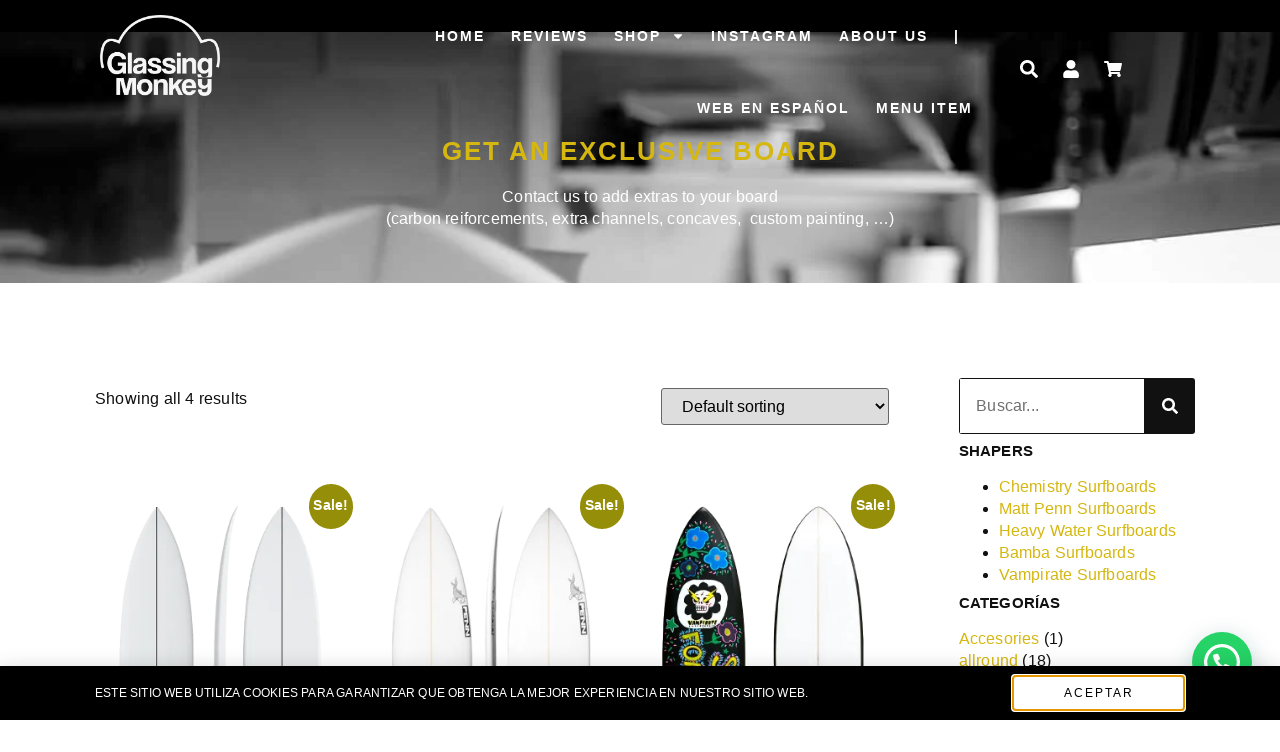

--- FILE ---
content_type: text/html; charset=UTF-8
request_url: https://test.glassingmonkey.com/volume/23-50-l/
body_size: 42341
content:
<!doctype html><html lang="en-US"><head><meta charset="UTF-8"><meta name="viewport" content="width=device-width, initial-scale=1"><link rel="profile" href="https://gmpg.org/xfn/11"><meta name='robots' content='index, follow, max-image-preview:large, max-snippet:-1, max-video-preview:-1' /><style>img:is([sizes="auto" i],[sizes^="auto," i]){contain-intrinsic-size:3000px 1500px}</style> <script id="google_gtagjs-js-consent-mode-data-layer" src="[data-uri]" defer></script> <title>23.50 L volume surfboards | Surf Shop | Glassing Monkey Surf Factory</title><meta name="description" content="Surfboards Shop - 23.50 L volume surfboards | Buy surfboards, complements and accessories online at the best price in Glassing Monkey Surf Factory." /><link rel="canonical" href="https://test.glassingmonkey.com/volume/23-50-l/" /><meta property="og:locale" content="en_US" /><meta property="og:type" content="article" /><meta property="og:title" content="23.50 L volume surfboards | Surf Shop | Glassing Monkey Surf Factory" /><meta property="og:description" content="Surfboards Shop - 23.50 L volume surfboards | Buy surfboards, complements and accessories online at the best price in Glassing Monkey Surf Factory." /><meta property="og:url" content="https://test.glassingmonkey.com/volume/23-50-l/" /><meta property="og:site_name" content="Glassing Monkey" /><meta name="twitter:card" content="summary_large_image" /> <script type="application/ld+json" class="yoast-schema-graph">{"@context":"https://schema.org","@graph":[{"@type":"CollectionPage","@id":"https://test.glassingmonkey.com/volume/23-50-l/","url":"https://test.glassingmonkey.com/volume/23-50-l/","name":"23.50 L volume surfboards | Surf Shop | Glassing Monkey Surf Factory","isPartOf":{"@id":"https://test.glassingmonkey.com/#website"},"primaryImageOfPage":{"@id":"https://test.glassingmonkey.com/volume/23-50-l/#primaryimage"},"image":{"@id":"https://test.glassingmonkey.com/volume/23-50-l/#primaryimage"},"thumbnailUrl":"https://test.glassingmonkey.com/wp-content/uploads/2022/05/emery-surfboards-the-dime.png","description":"Surfboards Shop - 23.50 L volume surfboards | Buy surfboards, complements and accessories online at the best price in Glassing Monkey Surf Factory.","breadcrumb":{"@id":"https://test.glassingmonkey.com/volume/23-50-l/#breadcrumb"},"inLanguage":"en-US"},{"@type":"ImageObject","inLanguage":"en-US","@id":"https://test.glassingmonkey.com/volume/23-50-l/#primaryimage","url":"https://test.glassingmonkey.com/wp-content/uploads/2022/05/emery-surfboards-the-dime.png","contentUrl":"https://test.glassingmonkey.com/wp-content/uploads/2022/05/emery-surfboards-the-dime.png","width":600,"height":750},{"@type":"BreadcrumbList","@id":"https://test.glassingmonkey.com/volume/23-50-l/#breadcrumb","itemListElement":[{"@type":"ListItem","position":1,"name":"Home","item":"https://test.glassingmonkey.com/"},{"@type":"ListItem","position":2,"name":"23.50 L"}]},{"@type":"WebSite","@id":"https://test.glassingmonkey.com/#website","url":"https://test.glassingmonkey.com/","name":"Glassing Monkey","description":"Hacemos la tabla de tus sueños","publisher":{"@id":"https://test.glassingmonkey.com/#organization"},"potentialAction":[{"@type":"SearchAction","target":{"@type":"EntryPoint","urlTemplate":"https://test.glassingmonkey.com/?s={search_term_string}"},"query-input":{"@type":"PropertyValueSpecification","valueRequired":true,"valueName":"search_term_string"}}],"inLanguage":"en-US"},{"@type":"Organization","@id":"https://test.glassingmonkey.com/#organization","name":"Glassing Monkey","url":"https://test.glassingmonkey.com/","logo":{"@type":"ImageObject","inLanguage":"en-US","@id":"https://test.glassingmonkey.com/#/schema/logo/image/","url":"https://glassingmonkey.com/wp-content/uploads/2022/02/cropped-favicon.png","contentUrl":"https://glassingmonkey.com/wp-content/uploads/2022/02/cropped-favicon.png","width":512,"height":512,"caption":"Glassing Monkey"},"image":{"@id":"https://test.glassingmonkey.com/#/schema/logo/image/"},"sameAs":["https://facebook.com/glassingmonkey"]}]}</script> <link rel='dns-prefetch' href='//www.googletagmanager.com' /><link rel="alternate" type="application/rss+xml" title="Glassing Monkey &raquo; Feed" href="https://test.glassingmonkey.com/feed/" /><link rel="alternate" type="application/rss+xml" title="Glassing Monkey &raquo; Comments Feed" href="https://test.glassingmonkey.com/comments/feed/" /><link rel="alternate" type="application/rss+xml" title="Glassing Monkey &raquo; 23.50 L Volume Feed" href="https://test.glassingmonkey.com/volume/23-50-l/feed/" /> <script>var __litespeed_var_0__="<esi:include src='/?lsesi=nonce&esi=eyJhY3Rpb24iOiJlbGVtZW50b3ItcHJvLWZyb250ZW5kIiwiX2xzX3NpbGVuY2UiOnRydWV9&_hash=324925efa7bece1e4d83987261d62f67' as-var='1' />",__litespeed_var_1__="<esi:include src='/?lsesi=nonce&esi=eyJhY3Rpb24iOiJlbGVtZW50b3ItY29udmVyc2lvbi1jZW50ZXItY2xpY2siLCJfbHNfc2lsZW5jZSI6dHJ1ZX0%3D&_hash=3935977486eda85ea759d68c1a0a4478' as-var='1' />";</script> <link data-optimized="1" rel='stylesheet' id='hello-elementor-theme-style-css' href='https://test.glassingmonkey.com/wp-content/litespeed/css/b8a66e9d794e56a4308fec929a3f6209.css?ver=a365f' media='all' /><link data-optimized="1" rel='stylesheet' id='elementor-frontend-css' href='https://test.glassingmonkey.com/wp-content/litespeed/css/9520c44d603921a17c30c73c409230e2.css?ver=0c521' media='all' /><link data-optimized="1" rel='stylesheet' id='eael-general-css' href='https://test.glassingmonkey.com/wp-content/litespeed/css/586f25a816227cc990e39b1992d63613.css?ver=f2d47' media='all' /><link data-optimized="1" rel='stylesheet' id='eael-1487-css' href='https://test.glassingmonkey.com/wp-content/litespeed/css/364e20626cde37cbc91da4b7b1c20c79.css?ver=fbede' media='all' /><link data-optimized="1" rel='stylesheet' id='wp-block-library-css' href='https://test.glassingmonkey.com/wp-content/litespeed/css/60b7c5a5ca92ad7b086ed6be413f09b2.css?ver=92605' media='all' /><style id='classic-theme-styles-inline-css'>/*! This file is auto-generated */
.wp-block-button__link{color:#fff;background-color:#32373c;border-radius:9999px;box-shadow:none;text-decoration:none;padding:calc(.667em + 2px) calc(1.333em + 2px);font-size:1.125em}.wp-block-file__button{background:#32373c;color:#fff;text-decoration:none}</style><style id='joinchat-button-style-inline-css'>.wp-block-joinchat-button{border:none!important;text-align:center}.wp-block-joinchat-button figure{display:table;margin:0 auto;padding:0}.wp-block-joinchat-button figcaption{font:normal normal 400 .6em/2em var(--wp--preset--font-family--system-font,sans-serif);margin:0;padding:0}.wp-block-joinchat-button .joinchat-button__qr{background-color:#fff;border:6px solid #25d366;border-radius:30px;box-sizing:content-box;display:block;height:200px;margin:auto;overflow:hidden;padding:10px;width:200px}.wp-block-joinchat-button .joinchat-button__qr canvas,.wp-block-joinchat-button .joinchat-button__qr img{display:block;margin:auto}.wp-block-joinchat-button .joinchat-button__link{align-items:center;background-color:#25d366;border:6px solid #25d366;border-radius:30px;display:inline-flex;flex-flow:row nowrap;justify-content:center;line-height:1.25em;margin:0 auto;text-decoration:none}.wp-block-joinchat-button .joinchat-button__link:before{background:#fff0 var(--joinchat-ico) no-repeat center;background-size:100%;content:"";display:block;height:1.5em;margin:-.75em .75em -.75em 0;width:1.5em}.wp-block-joinchat-button figure+.joinchat-button__link{margin-top:10px}@media (orientation:landscape)and (min-height:481px),(orientation:portrait)and (min-width:481px){.wp-block-joinchat-button.joinchat-button--qr-only figure+.joinchat-button__link{display:none}}@media (max-width:480px),(orientation:landscape)and (max-height:480px){.wp-block-joinchat-button figure{display:none}}</style><style id='global-styles-inline-css'>:root{--wp--preset--aspect-ratio--square:1;--wp--preset--aspect-ratio--4-3:4/3;--wp--preset--aspect-ratio--3-4:3/4;--wp--preset--aspect-ratio--3-2:3/2;--wp--preset--aspect-ratio--2-3:2/3;--wp--preset--aspect-ratio--16-9:16/9;--wp--preset--aspect-ratio--9-16:9/16;--wp--preset--color--black:#000000;--wp--preset--color--cyan-bluish-gray:#abb8c3;--wp--preset--color--white:#ffffff;--wp--preset--color--pale-pink:#f78da7;--wp--preset--color--vivid-red:#cf2e2e;--wp--preset--color--luminous-vivid-orange:#ff6900;--wp--preset--color--luminous-vivid-amber:#fcb900;--wp--preset--color--light-green-cyan:#7bdcb5;--wp--preset--color--vivid-green-cyan:#00d084;--wp--preset--color--pale-cyan-blue:#8ed1fc;--wp--preset--color--vivid-cyan-blue:#0693e3;--wp--preset--color--vivid-purple:#9b51e0;--wp--preset--gradient--vivid-cyan-blue-to-vivid-purple:linear-gradient(135deg,rgba(6,147,227,1) 0%,rgb(155,81,224) 100%);--wp--preset--gradient--light-green-cyan-to-vivid-green-cyan:linear-gradient(135deg,rgb(122,220,180) 0%,rgb(0,208,130) 100%);--wp--preset--gradient--luminous-vivid-amber-to-luminous-vivid-orange:linear-gradient(135deg,rgba(252,185,0,1) 0%,rgba(255,105,0,1) 100%);--wp--preset--gradient--luminous-vivid-orange-to-vivid-red:linear-gradient(135deg,rgba(255,105,0,1) 0%,rgb(207,46,46) 100%);--wp--preset--gradient--very-light-gray-to-cyan-bluish-gray:linear-gradient(135deg,rgb(238,238,238) 0%,rgb(169,184,195) 100%);--wp--preset--gradient--cool-to-warm-spectrum:linear-gradient(135deg,rgb(74,234,220) 0%,rgb(151,120,209) 20%,rgb(207,42,186) 40%,rgb(238,44,130) 60%,rgb(251,105,98) 80%,rgb(254,248,76) 100%);--wp--preset--gradient--blush-light-purple:linear-gradient(135deg,rgb(255,206,236) 0%,rgb(152,150,240) 100%);--wp--preset--gradient--blush-bordeaux:linear-gradient(135deg,rgb(254,205,165) 0%,rgb(254,45,45) 50%,rgb(107,0,62) 100%);--wp--preset--gradient--luminous-dusk:linear-gradient(135deg,rgb(255,203,112) 0%,rgb(199,81,192) 50%,rgb(65,88,208) 100%);--wp--preset--gradient--pale-ocean:linear-gradient(135deg,rgb(255,245,203) 0%,rgb(182,227,212) 50%,rgb(51,167,181) 100%);--wp--preset--gradient--electric-grass:linear-gradient(135deg,rgb(202,248,128) 0%,rgb(113,206,126) 100%);--wp--preset--gradient--midnight:linear-gradient(135deg,rgb(2,3,129) 0%,rgb(40,116,252) 100%);--wp--preset--font-size--small:13px;--wp--preset--font-size--medium:20px;--wp--preset--font-size--large:36px;--wp--preset--font-size--x-large:42px;--wp--preset--spacing--20:0.44rem;--wp--preset--spacing--30:0.67rem;--wp--preset--spacing--40:1rem;--wp--preset--spacing--50:1.5rem;--wp--preset--spacing--60:2.25rem;--wp--preset--spacing--70:3.38rem;--wp--preset--spacing--80:5.06rem;--wp--preset--shadow--natural:6px 6px 9px rgba(0, 0, 0, 0.2);--wp--preset--shadow--deep:12px 12px 50px rgba(0, 0, 0, 0.4);--wp--preset--shadow--sharp:6px 6px 0px rgba(0, 0, 0, 0.2);--wp--preset--shadow--outlined:6px 6px 0px -3px rgba(255, 255, 255, 1), 6px 6px rgba(0, 0, 0, 1);--wp--preset--shadow--crisp:6px 6px 0px rgba(0, 0, 0, 1)}:where(.is-layout-flex){gap:.5em}:where(.is-layout-grid){gap:.5em}body .is-layout-flex{display:flex}.is-layout-flex{flex-wrap:wrap;align-items:center}.is-layout-flex>:is(*,div){margin:0}body .is-layout-grid{display:grid}.is-layout-grid>:is(*,div){margin:0}:where(.wp-block-columns.is-layout-flex){gap:2em}:where(.wp-block-columns.is-layout-grid){gap:2em}:where(.wp-block-post-template.is-layout-flex){gap:1.25em}:where(.wp-block-post-template.is-layout-grid){gap:1.25em}.has-black-color{color:var(--wp--preset--color--black)!important}.has-cyan-bluish-gray-color{color:var(--wp--preset--color--cyan-bluish-gray)!important}.has-white-color{color:var(--wp--preset--color--white)!important}.has-pale-pink-color{color:var(--wp--preset--color--pale-pink)!important}.has-vivid-red-color{color:var(--wp--preset--color--vivid-red)!important}.has-luminous-vivid-orange-color{color:var(--wp--preset--color--luminous-vivid-orange)!important}.has-luminous-vivid-amber-color{color:var(--wp--preset--color--luminous-vivid-amber)!important}.has-light-green-cyan-color{color:var(--wp--preset--color--light-green-cyan)!important}.has-vivid-green-cyan-color{color:var(--wp--preset--color--vivid-green-cyan)!important}.has-pale-cyan-blue-color{color:var(--wp--preset--color--pale-cyan-blue)!important}.has-vivid-cyan-blue-color{color:var(--wp--preset--color--vivid-cyan-blue)!important}.has-vivid-purple-color{color:var(--wp--preset--color--vivid-purple)!important}.has-black-background-color{background-color:var(--wp--preset--color--black)!important}.has-cyan-bluish-gray-background-color{background-color:var(--wp--preset--color--cyan-bluish-gray)!important}.has-white-background-color{background-color:var(--wp--preset--color--white)!important}.has-pale-pink-background-color{background-color:var(--wp--preset--color--pale-pink)!important}.has-vivid-red-background-color{background-color:var(--wp--preset--color--vivid-red)!important}.has-luminous-vivid-orange-background-color{background-color:var(--wp--preset--color--luminous-vivid-orange)!important}.has-luminous-vivid-amber-background-color{background-color:var(--wp--preset--color--luminous-vivid-amber)!important}.has-light-green-cyan-background-color{background-color:var(--wp--preset--color--light-green-cyan)!important}.has-vivid-green-cyan-background-color{background-color:var(--wp--preset--color--vivid-green-cyan)!important}.has-pale-cyan-blue-background-color{background-color:var(--wp--preset--color--pale-cyan-blue)!important}.has-vivid-cyan-blue-background-color{background-color:var(--wp--preset--color--vivid-cyan-blue)!important}.has-vivid-purple-background-color{background-color:var(--wp--preset--color--vivid-purple)!important}.has-black-border-color{border-color:var(--wp--preset--color--black)!important}.has-cyan-bluish-gray-border-color{border-color:var(--wp--preset--color--cyan-bluish-gray)!important}.has-white-border-color{border-color:var(--wp--preset--color--white)!important}.has-pale-pink-border-color{border-color:var(--wp--preset--color--pale-pink)!important}.has-vivid-red-border-color{border-color:var(--wp--preset--color--vivid-red)!important}.has-luminous-vivid-orange-border-color{border-color:var(--wp--preset--color--luminous-vivid-orange)!important}.has-luminous-vivid-amber-border-color{border-color:var(--wp--preset--color--luminous-vivid-amber)!important}.has-light-green-cyan-border-color{border-color:var(--wp--preset--color--light-green-cyan)!important}.has-vivid-green-cyan-border-color{border-color:var(--wp--preset--color--vivid-green-cyan)!important}.has-pale-cyan-blue-border-color{border-color:var(--wp--preset--color--pale-cyan-blue)!important}.has-vivid-cyan-blue-border-color{border-color:var(--wp--preset--color--vivid-cyan-blue)!important}.has-vivid-purple-border-color{border-color:var(--wp--preset--color--vivid-purple)!important}.has-vivid-cyan-blue-to-vivid-purple-gradient-background{background:var(--wp--preset--gradient--vivid-cyan-blue-to-vivid-purple)!important}.has-light-green-cyan-to-vivid-green-cyan-gradient-background{background:var(--wp--preset--gradient--light-green-cyan-to-vivid-green-cyan)!important}.has-luminous-vivid-amber-to-luminous-vivid-orange-gradient-background{background:var(--wp--preset--gradient--luminous-vivid-amber-to-luminous-vivid-orange)!important}.has-luminous-vivid-orange-to-vivid-red-gradient-background{background:var(--wp--preset--gradient--luminous-vivid-orange-to-vivid-red)!important}.has-very-light-gray-to-cyan-bluish-gray-gradient-background{background:var(--wp--preset--gradient--very-light-gray-to-cyan-bluish-gray)!important}.has-cool-to-warm-spectrum-gradient-background{background:var(--wp--preset--gradient--cool-to-warm-spectrum)!important}.has-blush-light-purple-gradient-background{background:var(--wp--preset--gradient--blush-light-purple)!important}.has-blush-bordeaux-gradient-background{background:var(--wp--preset--gradient--blush-bordeaux)!important}.has-luminous-dusk-gradient-background{background:var(--wp--preset--gradient--luminous-dusk)!important}.has-pale-ocean-gradient-background{background:var(--wp--preset--gradient--pale-ocean)!important}.has-electric-grass-gradient-background{background:var(--wp--preset--gradient--electric-grass)!important}.has-midnight-gradient-background{background:var(--wp--preset--gradient--midnight)!important}.has-small-font-size{font-size:var(--wp--preset--font-size--small)!important}.has-medium-font-size{font-size:var(--wp--preset--font-size--medium)!important}.has-large-font-size{font-size:var(--wp--preset--font-size--large)!important}.has-x-large-font-size{font-size:var(--wp--preset--font-size--x-large)!important}:where(.wp-block-post-template.is-layout-flex){gap:1.25em}:where(.wp-block-post-template.is-layout-grid){gap:1.25em}:where(.wp-block-columns.is-layout-flex){gap:2em}:where(.wp-block-columns.is-layout-grid){gap:2em}:root :where(.wp-block-pullquote){font-size:1.5em;line-height:1.6}</style><link data-optimized="1" rel='stylesheet' id='wpml-blocks-css' href='https://test.glassingmonkey.com/wp-content/litespeed/css/be33add9cf801fe98234816cca7a727e.css?ver=50982' media='all' /><link data-optimized="1" rel='stylesheet' id='woocommerce-layout-css' href='https://test.glassingmonkey.com/wp-content/litespeed/css/b3dba56cddb1e26802f108fd38407436.css?ver=e7957' media='all' /><link data-optimized="1" rel='stylesheet' id='woocommerce-smallscreen-css' href='https://test.glassingmonkey.com/wp-content/litespeed/css/436eec463c8d97c67b3de07866c3c776.css?ver=6448e' media='only screen and (max-width: 768px)' /><link data-optimized="1" rel='stylesheet' id='woocommerce-general-css' href='https://test.glassingmonkey.com/wp-content/litespeed/css/930e45c51def0d268c740e538aecc664.css?ver=c077e' media='all' /><style id='woocommerce-inline-inline-css'>.woocommerce form .form-row .required{visibility:visible}</style><link data-optimized="1" rel='stylesheet' id='wpml-legacy-horizontal-list-0-css' href='https://test.glassingmonkey.com/wp-content/litespeed/css/79c316aa77572dfdd5692e2fedbf2d8c.css?ver=47846' media='all' /><link data-optimized="1" rel='stylesheet' id='brands-styles-css' href='https://test.glassingmonkey.com/wp-content/litespeed/css/3d64e6a68521ebd6bb0ef11d9051101c.css?ver=7b558' media='all' /><link data-optimized="1" rel='stylesheet' id='yith_wapo_front-css' href='https://test.glassingmonkey.com/wp-content/litespeed/css/4a49cc6745eacdcacf6cea4611c13f5c.css?ver=ed89a' media='all' /><link data-optimized="1" rel='stylesheet' id='yith_wapo_jquery-ui-css' href='https://test.glassingmonkey.com/wp-content/litespeed/css/c8350bb5aba8e7bd68018fcf15cb6cf1.css?ver=dd8d4' media='all' /><link data-optimized="1" rel='stylesheet' id='yith_wapo_jquery-ui-timepicker-css' href='https://test.glassingmonkey.com/wp-content/litespeed/css/c215a3bc35b7264285470fc8e547b0a7.css?ver=cebdf' media='all' /><link data-optimized="1" rel='stylesheet' id='dashicons-css' href='https://test.glassingmonkey.com/wp-content/litespeed/css/b8481e60174879d5c813e5b3b899b98d.css?ver=e7f02' media='all' /><style id='dashicons-inline-css'>[data-font="Dashicons"]:before{font-family:'Dashicons'!important;content:attr(data-icon)!important;speak:none!important;font-weight:normal!important;font-variant:normal!important;text-transform:none!important;line-height:1!important;font-style:normal!important;-webkit-font-smoothing:antialiased!important;-moz-osx-font-smoothing:grayscale!important}</style><link data-optimized="1" rel='stylesheet' id='yith-plugin-fw-icon-font-css' href='https://test.glassingmonkey.com/wp-content/litespeed/css/ee1ba9d3918b5603f7305b0063d84f0b.css?ver=e0ee2' media='all' /><link data-optimized="1" rel='stylesheet' id='wp-color-picker-css' href='https://test.glassingmonkey.com/wp-content/litespeed/css/f5f4e06b333f2d1682690d97b8e3196d.css?ver=ab3c5' media='all' /><link data-optimized="1" rel='stylesheet' id='hello-elementor-css' href='https://test.glassingmonkey.com/wp-content/litespeed/css/5f194c91758992e101b670e115f567e5.css?ver=3a1ec' media='all' /><link data-optimized="1" rel='stylesheet' id='hello-elementor-header-footer-css' href='https://test.glassingmonkey.com/wp-content/litespeed/css/d5f8cd8abf2c51031c48d372025e8239.css?ver=0d45a' media='all' /><link data-optimized="1" rel='stylesheet' id='elementor-post-89-css' href='https://test.glassingmonkey.com/wp-content/litespeed/css/e3cad51035251111aa84a8a4a8431553.css?ver=5d645' media='all' /><link data-optimized="1" rel='stylesheet' id='widget-image-css' href='https://test.glassingmonkey.com/wp-content/litespeed/css/8a746b61cda02c7997fbc9c1275a2c59.css?ver=1f058' media='all' /><link data-optimized="1" rel='stylesheet' id='widget-nav-menu-css' href='https://test.glassingmonkey.com/wp-content/litespeed/css/97770f9f473fb53f63798c5bbb776619.css?ver=cbd53' media='all' /><link data-optimized="1" rel='stylesheet' id='e-animation-fadeInDown-css' href='https://test.glassingmonkey.com/wp-content/litespeed/css/2016a1c59a0bb147870061a0e419d932.css?ver=3c288' media='all' /><link data-optimized="1" rel='stylesheet' id='widget-heading-css' href='https://test.glassingmonkey.com/wp-content/litespeed/css/a1a8740e8802d67897a9c6624cbc9b6f.css?ver=b7770' media='all' /><link data-optimized="1" rel='stylesheet' id='widget-spacer-css' href='https://test.glassingmonkey.com/wp-content/litespeed/css/8815892b7ae10f503c8237a16cf74a17.css?ver=a217d' media='all' /><link data-optimized="1" rel='stylesheet' id='widget-woocommerce-products-css' href='https://test.glassingmonkey.com/wp-content/litespeed/css/8ec4c9c3a1a1a4682b51a8ece4888cf0.css?ver=abebd' media='all' /><link data-optimized="1" rel='stylesheet' id='widget-woocommerce-products-archive-css' href='https://test.glassingmonkey.com/wp-content/litespeed/css/ca99ce9b8074ae3f1d75295fed062f35.css?ver=afe5e' media='all' /><link data-optimized="1" rel='stylesheet' id='widget-search-form-css' href='https://test.glassingmonkey.com/wp-content/litespeed/css/e97485be5446ae0c53805cb1227915db.css?ver=557bf' media='all' /><link data-optimized="1" rel='stylesheet' id='swiper-css' href='https://test.glassingmonkey.com/wp-content/litespeed/css/93b95cef95f36a13516faf9c5f8a5365.css?ver=b6e0c' media='all' /><link data-optimized="1" rel='stylesheet' id='e-swiper-css' href='https://test.glassingmonkey.com/wp-content/litespeed/css/6bdf44f25e028a4b4152f19bab1093b2.css?ver=4d864' media='all' /><link data-optimized="1" rel='stylesheet' id='e-animation-float-css' href='https://test.glassingmonkey.com/wp-content/litespeed/css/57b59c3de13847ddc632101c70d9fb0a.css?ver=030dd' media='all' /><link data-optimized="1" rel='stylesheet' id='e-animation-fadeInUp-css' href='https://test.glassingmonkey.com/wp-content/litespeed/css/8cdd7e084a074e6e34dcee823321c7d8.css?ver=11748' media='all' /><link data-optimized="1" rel='stylesheet' id='e-animation-zoomIn-css' href='https://test.glassingmonkey.com/wp-content/litespeed/css/94123ab98759c16a176c9b78686ba607.css?ver=249e9' media='all' /><link data-optimized="1" rel='stylesheet' id='e-animation-grow-css' href='https://test.glassingmonkey.com/wp-content/litespeed/css/5ff975d78a1f7594bab74a90b0f318f4.css?ver=0e50d' media='all' /><link data-optimized="1" rel='stylesheet' id='widget-divider-css' href='https://test.glassingmonkey.com/wp-content/litespeed/css/2a26309b6caa9d61e5cd60e734dfc250.css?ver=d0b29' media='all' /><link data-optimized="1" rel='stylesheet' id='e-animation-sink-css' href='https://test.glassingmonkey.com/wp-content/litespeed/css/252cef4d5372b16a3be736472681d1a8.css?ver=d3db4' media='all' /><link data-optimized="1" rel='stylesheet' id='e-animation-fadeInRight-css' href='https://test.glassingmonkey.com/wp-content/litespeed/css/996ef778adc614dc7248c7a34e732f54.css?ver=59829' media='all' /><link data-optimized="1" rel='stylesheet' id='widget-form-css' href='https://test.glassingmonkey.com/wp-content/litespeed/css/f25635490feba62d4cf4e4f4ab7bcb9c.css?ver=2149f' media='all' /><link data-optimized="1" rel='stylesheet' id='e-animation-fadeIn-css' href='https://test.glassingmonkey.com/wp-content/litespeed/css/195a2613480e83da276bbbe793c4a20e.css?ver=ec6cf' media='all' /><link data-optimized="1" rel='stylesheet' id='e-popup-css' href='https://test.glassingmonkey.com/wp-content/litespeed/css/b3176452d017014e9f23d4d48077b7de.css?ver=2687a' media='all' /><link data-optimized="1" rel='stylesheet' id='font-awesome-5-all-css' href='https://test.glassingmonkey.com/wp-content/litespeed/css/75749436c6b971c86ac2013cde57ad98.css?ver=6ab14' media='all' /><link data-optimized="1" rel='stylesheet' id='font-awesome-4-shim-css' href='https://test.glassingmonkey.com/wp-content/litespeed/css/d799eb4e7987af567dc9164b9af7e8ed.css?ver=15d1f' media='all' /><link data-optimized="1" rel='stylesheet' id='elementor-post-1487-css' href='https://test.glassingmonkey.com/wp-content/litespeed/css/ceb2c16eec73a02835b20e51ed85c7d0.css?ver=12f47' media='all' /><link data-optimized="1" rel='stylesheet' id='elementor-post-139-css' href='https://test.glassingmonkey.com/wp-content/litespeed/css/414c8a061a31ee7f94850a6c8f775829.css?ver=c3ad8' media='all' /><link data-optimized="1" rel='stylesheet' id='elementor-post-1601-css' href='https://test.glassingmonkey.com/wp-content/litespeed/css/b28732ce11e4232119e90c0d48d70f3c.css?ver=081e6' media='all' /><link data-optimized="1" rel='stylesheet' id='elementor-post-7334-css' href='https://test.glassingmonkey.com/wp-content/litespeed/css/0ada35a03bedef241802b8ab0bd7efc4.css?ver=fe763' media='all' /><link data-optimized="1" rel='stylesheet' id='elementor-post-1267-css' href='https://test.glassingmonkey.com/wp-content/litespeed/css/f13b9f5c1c1a938881797d519af0cfcf.css?ver=f38f7' media='all' /><link data-optimized="1" rel='stylesheet' id='joinchat-css' href='https://test.glassingmonkey.com/wp-content/litespeed/css/bce0cf77b8079cba311968d8c87f9840.css?ver=94c3b' media='all' /><link data-optimized="1" rel='stylesheet' id='elementor-gf-local-rubik-css' href='https://test.glassingmonkey.com/wp-content/litespeed/css/a313bea1f573bf6d70233288e7a2dfb9.css?ver=2dfb9' media='all' /><link data-optimized="1" rel='stylesheet' id='elementor-gf-local-montserrat-css' href='https://test.glassingmonkey.com/wp-content/litespeed/css/f0e8287ce9709283d56d17e87e47e6aa.css?ver=7e6aa' media='all' /> <script type="text/template" id="tmpl-variation-template"><div class="woocommerce-variation-description">{{{ data.variation.variation_description }}}</div>
	<div class="woocommerce-variation-price">{{{ data.variation.price_html }}}</div>
	<div class="woocommerce-variation-availability">{{{ data.variation.availability_html }}}</div></script> <script type="text/template" id="tmpl-unavailable-variation-template"><p role="alert">Sorry, this product is unavailable. Please choose a different combination.</p></script> <script id="woocommerce-google-analytics-integration-gtag-js-after" src="[data-uri]" defer></script> <script src="https://test.glassingmonkey.com/wp-includes/js/jquery/jquery.min.js?ver=3.7.1" id="jquery-core-js"></script> <script data-optimized="1" src="https://test.glassingmonkey.com/wp-content/litespeed/js/6495a85121937544ef26cd37a8982c18.js?ver=61339" id="jquery-migrate-js" defer data-deferred="1"></script> <script id="wpml-cookie-js-extra" src="[data-uri]" defer></script> <script data-optimized="1" src="https://test.glassingmonkey.com/wp-content/litespeed/js/173ccd6729518b5b95712fb51ae0c63d.js?ver=4bd89" id="wpml-cookie-js" defer data-wp-strategy="defer"></script> <script data-optimized="1" src="https://test.glassingmonkey.com/wp-content/litespeed/js/163b2aeea8ad00b169609075d76103b3.js?ver=b989f" id="wp-hooks-js" defer data-deferred="1"></script> <script data-optimized="1" src="https://test.glassingmonkey.com/wp-content/litespeed/js/c5879994aae8fe8fc79a32f45cc4984c.js?ver=44061" id="wp-i18n-js" defer data-deferred="1"></script> <script id="wp-i18n-js-after" src="[data-uri]" defer></script> <script data-optimized="1" src="https://test.glassingmonkey.com/wp-content/litespeed/js/4d166313f4cf030060c5481df8880cc2.js?ver=c69b0" id="jquery-blockui-js" data-wp-strategy="defer"></script> <script id="wc-add-to-cart-js-extra" src="[data-uri]" defer></script> <script data-optimized="1" src="https://test.glassingmonkey.com/wp-content/litespeed/js/519d565d48bbf047dc12069c882f3d95.js?ver=4ab03" id="wc-add-to-cart-js" defer data-wp-strategy="defer"></script> <script data-optimized="1" src="https://test.glassingmonkey.com/wp-content/litespeed/js/1a7679614fc41732f7fbdfe6824c057d.js?ver=506ec" id="js-cookie-js" defer data-wp-strategy="defer"></script> <script id="woocommerce-js-extra" src="[data-uri]" defer></script> <script data-optimized="1" src="https://test.glassingmonkey.com/wp-content/litespeed/js/6ca39ec31f2ea024a172a040a72c451c.js?ver=c73d9" id="woocommerce-js" defer data-wp-strategy="defer"></script> <script id="WCPAY_ASSETS-js-extra" src="[data-uri]" defer></script> <script data-optimized="1" src="https://test.glassingmonkey.com/wp-content/litespeed/js/1503da18c0b3f33cc2edb55154b9af57.js?ver=3a310" id="jquery-ui-core-js" defer data-deferred="1"></script> <script data-optimized="1" src="https://test.glassingmonkey.com/wp-content/litespeed/js/e49db5d036029b076282fd119398f794.js?ver=b1a81" id="jquery-ui-mouse-js" defer data-deferred="1"></script> <script data-optimized="1" src="https://test.glassingmonkey.com/wp-content/litespeed/js/44208bdcfe4decfa49b151125fe068d7.js?ver=893a2" id="jquery-ui-draggable-js" defer data-deferred="1"></script> <script data-optimized="1" src="https://test.glassingmonkey.com/wp-content/litespeed/js/dba29ca042fdc160e87622938dd8e2b0.js?ver=77b90" id="jquery-ui-slider-js" defer data-deferred="1"></script> <script data-optimized="1" src="https://test.glassingmonkey.com/wp-content/litespeed/js/bd74c13d29564b43df9b298c2ddaa28e.js?ver=ce356" id="jquery-touch-punch-js" defer data-deferred="1"></script> <script data-optimized="1" src="https://test.glassingmonkey.com/wp-content/litespeed/js/649567ed7faf27635693995c06a7a582.js?ver=ef014" id="iris-js" defer data-deferred="1"></script> <script data-optimized="1" src="https://test.glassingmonkey.com/wp-content/litespeed/js/51b3ddd188004d387bda179dc69f81fb.js?ver=74cc0" id="wp-color-picker-js" defer data-deferred="1"></script> <script data-optimized="1" src="https://test.glassingmonkey.com/wp-content/litespeed/js/5948770d237aac1ac43ca94a085cd502.js?ver=6373a" id="underscore-js" defer data-deferred="1"></script> <script id="wp-util-js-extra" src="[data-uri]" defer></script> <script data-optimized="1" src="https://test.glassingmonkey.com/wp-content/litespeed/js/4b2cec52c067109817e6aa3596098145.js?ver=b09d2" id="wp-util-js" defer data-deferred="1"></script> <script data-optimized="1" src="https://test.glassingmonkey.com/wp-content/litespeed/js/703168078093d2d2e196b45013023823.js?ver=332ad" id="font-awesome-4-shim-js" defer data-deferred="1"></script>  <script src="https://www.googletagmanager.com/gtag/js?id=G-2DCXK9V1ZZ" id="google_gtagjs-js" defer data-deferred="1"></script> <script id="google_gtagjs-js-after" src="[data-uri]" defer></script> <link rel="https://api.w.org/" href="https://test.glassingmonkey.com/wp-json/" /><link rel="EditURI" type="application/rsd+xml" title="RSD" href="https://test.glassingmonkey.com/xmlrpc.php?rsd" /><meta name="generator" content="WordPress 6.8.3" /><meta name="generator" content="WooCommerce 9.8.6" /><meta name="generator" content="WPML ver:4.6.10 stt:1,2;" /><meta name="generator" content="Site Kit by Google 1.151.0" />	<noscript><style>.woocommerce-product-gallery{ opacity: 1 !important; }</style></noscript><meta name="generator" content="Elementor 3.28.4; features: e_font_icon_svg, additional_custom_breakpoints, e_local_google_fonts; settings: css_print_method-external, google_font-enabled, font_display-auto"> <script src="[data-uri]" defer></script> <style>.e-con.e-parent:nth-of-type(n+4):not(.e-lazyloaded):not(.e-no-lazyload),.e-con.e-parent:nth-of-type(n+4):not(.e-lazyloaded):not(.e-no-lazyload) *{background-image:none!important}@media screen and (max-height:1024px){.e-con.e-parent:nth-of-type(n+3):not(.e-lazyloaded):not(.e-no-lazyload),.e-con.e-parent:nth-of-type(n+3):not(.e-lazyloaded):not(.e-no-lazyload) *{background-image:none!important}}@media screen and (max-height:640px){.e-con.e-parent:nth-of-type(n+2):not(.e-lazyloaded):not(.e-no-lazyload),.e-con.e-parent:nth-of-type(n+2):not(.e-lazyloaded):not(.e-no-lazyload) *{background-image:none!important}}</style> <script>( function( w, d, s, l, i ) {
				w[l] = w[l] || [];
				w[l].push( {'gtm.start': new Date().getTime(), event: 'gtm.js'} );
				var f = d.getElementsByTagName( s )[0],
					j = d.createElement( s ), dl = l != 'dataLayer' ? '&l=' + l : '';
				j.async = true;
				j.src = 'https://www.googletagmanager.com/gtm.js?id=' + i + dl;
				f.parentNode.insertBefore( j, f );
			} )( window, document, 'script', 'dataLayer', 'GTM-MDGQ7V4X' );</script> <link rel="icon" href="https://test.glassingmonkey.com/wp-content/uploads/2022/02/favicon-100x100.png" sizes="32x32" /><link rel="icon" href="https://test.glassingmonkey.com/wp-content/uploads/2022/02/favicon.png" sizes="192x192" /><link rel="apple-touch-icon" href="https://test.glassingmonkey.com/wp-content/uploads/2022/02/favicon.png" /><meta name="msapplication-TileImage" content="https://test.glassingmonkey.com/wp-content/uploads/2022/02/favicon.png" /><style id="wp-custom-css">.envato-block__preview{overflow:visible}.envato-kit-69-slide-btn .elementor-button,.envato-kit-69-cta-btn .elementor-button,.envato-kit-69-flip-btn .elementor-button{border-left:0px!important;border-bottom:0px!important;border-right:0px!important;padding:15px 0 0!important}.envato-kit-69-slide-btn .elementor-slide-button:hover,.envato-kit-69-cta-btn .elementor-button:hover,.envato-kit-69-flip-btn .elementor-button:hover{margin-bottom:20px}.envato-kit-69-menu .elementor-nav-menu--main a:hover{margin-top:-7px;padding-top:4px;border-bottom:1px solid #FFF}.envato-kit-69-menu .elementor-nav-menu--dropdown{width:100%!important}.envato-block__preview{overflow:visible}.elementor-headline-animation-type-drop-in .elementor-headline-dynamic-wrapper{text-align:center}.envato-kit-141-top-0 h1,.envato-kit-141-top-0 h2,.envato-kit-141-top-0 h3,.envato-kit-141-top-0 h4,.envato-kit-141-top-0 h5,.envato-kit-141-top-0 h6,.envato-kit-141-top-0 p{margin-top:0}.envato-kit-141-newsletter-inline .elementor-field-textual.elementor-size-md{padding-left:1.5rem;padding-right:1.5rem}.envato-kit-141-bottom-0 p{margin-bottom:0}.envato-kit-141-bottom-8 .elementor-price-list .elementor-price-list-item .elementor-price-list-header{margin-bottom:.5rem}.envato-kit-141.elementor-widget-testimonial-carousel.elementor-pagination-type-bullets .swiper-container{padding-bottom:52px}.envato-kit-141-display-inline{display:inline-block}.envato-kit-141 .elementor-slick-slider ul.slick-dots{bottom:-40px}</style></head><body class="archive tax-pa_volume term-23-50-l term-575 wp-custom-logo wp-theme-hello-elementor theme-hello-elementor woocommerce woocommerce-page woocommerce-no-js elementor-page-1601 elementor-default elementor-template-full-width elementor-kit-89">
<noscript>
<iframe data-lazyloaded="1" src="about:blank" data-src="https://www.googletagmanager.com/ns.html?id=GTM-MDGQ7V4X" height="0" width="0" style="display:none;visibility:hidden"></iframe>
</noscript>
<a class="skip-link screen-reader-text" href="#content">Skip to content</a><div data-elementor-type="header" data-elementor-id="1487" class="elementor elementor-1487 elementor-location-header" data-elementor-post-type="elementor_library"><div data-particle_enable="false" data-particle-mobile-disabled="false" class="elementor-element elementor-element-46ac7e7 e-flex e-con-boxed e-con e-parent" data-id="46ac7e7" data-element_type="container"><div class="e-con-inner"><div data-particle_enable="false" data-particle-mobile-disabled="false" class="elementor-element elementor-element-3dee6d5 e-con-full e-flex e-con e-child" data-id="3dee6d5" data-element_type="container"><div class="elementor-element elementor-element-9e00594 elementor-widget__width-initial elementor-widget-mobile__width-initial elementor-widget-tablet__width-initial elementor-widget elementor-widget-image" data-id="9e00594" data-element_type="widget" data-widget_type="image.default"><div class="elementor-widget-container">
<a href="https://glassingmonkey.com/">
<img fetchpriority="high" width="786" height="530" src="https://test.glassingmonkey.com/wp-content/uploads/2022/02/Glassing-monkey-surf-factory-surf-shop.png.webp" class="attachment-large size-large wp-image-7024" alt="" srcset="https://test.glassingmonkey.com/wp-content/uploads/2022/02/Glassing-monkey-surf-factory-surf-shop.png.webp 786w, https://test.glassingmonkey.com/wp-content/uploads/2022/02/Glassing-monkey-surf-factory-surf-shop-300x202.png.webp 300w, https://test.glassingmonkey.com/wp-content/uploads/2022/02/Glassing-monkey-surf-factory-surf-shop-768x518.png.webp 768w, https://test.glassingmonkey.com/wp-content/uploads/2022/02/Glassing-monkey-surf-factory-surf-shop-600x405.png.webp 600w" sizes="(max-width: 786px) 100vw, 786px" />								</a></div></div></div><div data-particle_enable="false" data-particle-mobile-disabled="false" class="elementor-element elementor-element-155218d e-con-full e-flex e-con e-child" data-id="155218d" data-element_type="container"><div class="elementor-element elementor-element-a6afb48 elementor-nav-menu__align-end elementor-widget__width-initial elementor-widget-mobile__width-initial elementor-hidden-mobile elementor-nav-menu--dropdown-none elementor-hidden-tablet elementor-widget elementor-widget-nav-menu" data-id="a6afb48" data-element_type="widget" data-settings="{&quot;layout&quot;:&quot;horizontal&quot;,&quot;submenu_icon&quot;:{&quot;value&quot;:&quot;&lt;svg class=\&quot;e-font-icon-svg e-fas-caret-down\&quot; viewBox=\&quot;0 0 320 512\&quot; xmlns=\&quot;http:\/\/www.w3.org\/2000\/svg\&quot;&gt;&lt;path d=\&quot;M31.3 192h257.3c17.8 0 26.7 21.5 14.1 34.1L174.1 354.8c-7.8 7.8-20.5 7.8-28.3 0L17.2 226.1C4.6 213.5 13.5 192 31.3 192z\&quot;&gt;&lt;\/path&gt;&lt;\/svg&gt;&quot;,&quot;library&quot;:&quot;fa-solid&quot;}}" data-widget_type="nav-menu.default"><div class="elementor-widget-container"><nav aria-label="Menu" class="elementor-nav-menu--main elementor-nav-menu__container elementor-nav-menu--layout-horizontal e--pointer-none"><ul id="menu-1-a6afb48" class="elementor-nav-menu"><li class="menu-item menu-item-type-post_type menu-item-object-page menu-item-10760"><a href="https://test.glassingmonkey.com/index/" class="elementor-item">Home</a></li><li class="menu-item menu-item-type-custom menu-item-object-custom menu-item-15444"><a href="/es/resenas/" class="elementor-item">Reviews</a></li><li class="menu-item menu-item-type-custom menu-item-object-custom menu-item-has-children menu-item-9915"><a href="/shop/" class="elementor-item">Shop</a><ul class="sub-menu elementor-nav-menu--dropdown"><li class="menu-item menu-item-type-post_type menu-item-object-page menu-item-10778"><a href="https://test.glassingmonkey.com/custom-surfboard/" class="elementor-sub-item">Custom Surfboard</a></li><li class="menu-item menu-item-type-custom menu-item-object-custom menu-item-has-children menu-item-9917"><a href="#" class="elementor-sub-item elementor-item-anchor">Surfboards Categories</a><ul class="sub-menu elementor-nav-menu--dropdown"><li class="menu-item menu-item-type-taxonomy menu-item-object-product_cat menu-item-9918"><a href="https://test.glassingmonkey.com/category/big-waves/" class="elementor-sub-item">Big Waves</a></li><li class="menu-item menu-item-type-taxonomy menu-item-object-product_cat menu-item-9919"><a href="https://test.glassingmonkey.com/category/funboards/" class="elementor-sub-item">Funboards</a></li><li class="menu-item menu-item-type-taxonomy menu-item-object-product_cat menu-item-9920"><a href="https://test.glassingmonkey.com/category/high-performance/" class="elementor-sub-item">High Performance</a></li><li class="menu-item menu-item-type-taxonomy menu-item-object-product_cat menu-item-9921"><a href="https://test.glassingmonkey.com/category/longboards/" class="elementor-sub-item">Longboards</a></li><li class="menu-item menu-item-type-taxonomy menu-item-object-product_cat menu-item-9922"><a href="https://test.glassingmonkey.com/category/small-waves/" class="elementor-sub-item">Small Waves</a></li><li class="menu-item menu-item-type-taxonomy menu-item-object-product_cat menu-item-9923"><a href="https://test.glassingmonkey.com/category/specials/" class="elementor-sub-item">Specials</a></li><li class="menu-item menu-item-type-taxonomy menu-item-object-product_cat menu-item-9925"><a href="https://test.glassingmonkey.com/category/twin-fin/" class="elementor-sub-item">Twin Fin</a></li></ul></li><li class="menu-item menu-item-type-custom menu-item-object-custom menu-item-has-children menu-item-8236"><a href="#" class="elementor-sub-item elementor-item-anchor">Surfboard Brands</a><ul class="sub-menu elementor-nav-menu--dropdown"><li class="menu-item menu-item-type-taxonomy menu-item-object-product_brand menu-item-8240"><a href="https://test.glassingmonkey.com/brand/heavy-water-surfboards/" class="elementor-sub-item">Heavy Water Surfboards</a></li><li class="menu-item menu-item-type-taxonomy menu-item-object-product_brand menu-item-8241"><a href="https://test.glassingmonkey.com/brand/bamba-surfboards/" class="elementor-sub-item">Bamba Surfboards</a></li><li class="menu-item menu-item-type-taxonomy menu-item-object-product_brand menu-item-8239"><a href="https://test.glassingmonkey.com/brand/matt-penn-surfboards/" class="elementor-sub-item">Matt Penn Surfboards</a></li><li class="menu-item menu-item-type-taxonomy menu-item-object-product_brand menu-item-8237"><a href="https://test.glassingmonkey.com/brand/chemistry-surfboards/" class="elementor-sub-item">Chemistry Surfboards</a></li><li class="menu-item menu-item-type-taxonomy menu-item-object-product_brand menu-item-8242"><a href="https://test.glassingmonkey.com/brand/vampirate-surfboards/" class="elementor-sub-item">Vampirate Surfboards</a></li><li class="menu-item menu-item-type-custom menu-item-object-custom menu-item-16388"><a href="https://glassingmonkey.com/brand/seasons-surfboards/" class="elementor-sub-item">Sea&#038;Sons Surfboards</a></li></ul></li></ul></li><li class="menu-item menu-item-type-custom menu-item-object-custom menu-item-15445"><a target="_blank" href="https://www.instagram.com/glassingmonkey" class="elementor-item">Instagram</a></li><li class="menu-item menu-item-type-post_type menu-item-object-page menu-item-9996"><a href="https://test.glassingmonkey.com/glassing-monkey-factory-surfshop-surfboards/" class="elementor-item">About Us</a></li><li class="menu-item menu-item-type-custom menu-item-object-custom menu-item-15428"><a href="#" class="elementor-item elementor-item-anchor">|</a></li><li class="menu-item menu-item-type-custom menu-item-object-custom menu-item-13621"><a href="/es/" class="elementor-item">Web en Español</a></li><li class="menu-item menu-item-type-custom menu-item-object-custom menu-item-16668"><a href="http://https//glassingmonkey.com/brand/emery-surfboards/" class="elementor-item">Menu Item</a></li></ul></nav><nav class="elementor-nav-menu--dropdown elementor-nav-menu__container" aria-hidden="true"><ul id="menu-2-a6afb48" class="elementor-nav-menu"><li class="menu-item menu-item-type-post_type menu-item-object-page menu-item-10760"><a href="https://test.glassingmonkey.com/index/" class="elementor-item" tabindex="-1">Home</a></li><li class="menu-item menu-item-type-custom menu-item-object-custom menu-item-15444"><a href="/es/resenas/" class="elementor-item" tabindex="-1">Reviews</a></li><li class="menu-item menu-item-type-custom menu-item-object-custom menu-item-has-children menu-item-9915"><a href="/shop/" class="elementor-item" tabindex="-1">Shop</a><ul class="sub-menu elementor-nav-menu--dropdown"><li class="menu-item menu-item-type-post_type menu-item-object-page menu-item-10778"><a href="https://test.glassingmonkey.com/custom-surfboard/" class="elementor-sub-item" tabindex="-1">Custom Surfboard</a></li><li class="menu-item menu-item-type-custom menu-item-object-custom menu-item-has-children menu-item-9917"><a href="#" class="elementor-sub-item elementor-item-anchor" tabindex="-1">Surfboards Categories</a><ul class="sub-menu elementor-nav-menu--dropdown"><li class="menu-item menu-item-type-taxonomy menu-item-object-product_cat menu-item-9918"><a href="https://test.glassingmonkey.com/category/big-waves/" class="elementor-sub-item" tabindex="-1">Big Waves</a></li><li class="menu-item menu-item-type-taxonomy menu-item-object-product_cat menu-item-9919"><a href="https://test.glassingmonkey.com/category/funboards/" class="elementor-sub-item" tabindex="-1">Funboards</a></li><li class="menu-item menu-item-type-taxonomy menu-item-object-product_cat menu-item-9920"><a href="https://test.glassingmonkey.com/category/high-performance/" class="elementor-sub-item" tabindex="-1">High Performance</a></li><li class="menu-item menu-item-type-taxonomy menu-item-object-product_cat menu-item-9921"><a href="https://test.glassingmonkey.com/category/longboards/" class="elementor-sub-item" tabindex="-1">Longboards</a></li><li class="menu-item menu-item-type-taxonomy menu-item-object-product_cat menu-item-9922"><a href="https://test.glassingmonkey.com/category/small-waves/" class="elementor-sub-item" tabindex="-1">Small Waves</a></li><li class="menu-item menu-item-type-taxonomy menu-item-object-product_cat menu-item-9923"><a href="https://test.glassingmonkey.com/category/specials/" class="elementor-sub-item" tabindex="-1">Specials</a></li><li class="menu-item menu-item-type-taxonomy menu-item-object-product_cat menu-item-9925"><a href="https://test.glassingmonkey.com/category/twin-fin/" class="elementor-sub-item" tabindex="-1">Twin Fin</a></li></ul></li><li class="menu-item menu-item-type-custom menu-item-object-custom menu-item-has-children menu-item-8236"><a href="#" class="elementor-sub-item elementor-item-anchor" tabindex="-1">Surfboard Brands</a><ul class="sub-menu elementor-nav-menu--dropdown"><li class="menu-item menu-item-type-taxonomy menu-item-object-product_brand menu-item-8240"><a href="https://test.glassingmonkey.com/brand/heavy-water-surfboards/" class="elementor-sub-item" tabindex="-1">Heavy Water Surfboards</a></li><li class="menu-item menu-item-type-taxonomy menu-item-object-product_brand menu-item-8241"><a href="https://test.glassingmonkey.com/brand/bamba-surfboards/" class="elementor-sub-item" tabindex="-1">Bamba Surfboards</a></li><li class="menu-item menu-item-type-taxonomy menu-item-object-product_brand menu-item-8239"><a href="https://test.glassingmonkey.com/brand/matt-penn-surfboards/" class="elementor-sub-item" tabindex="-1">Matt Penn Surfboards</a></li><li class="menu-item menu-item-type-taxonomy menu-item-object-product_brand menu-item-8237"><a href="https://test.glassingmonkey.com/brand/chemistry-surfboards/" class="elementor-sub-item" tabindex="-1">Chemistry Surfboards</a></li><li class="menu-item menu-item-type-taxonomy menu-item-object-product_brand menu-item-8242"><a href="https://test.glassingmonkey.com/brand/vampirate-surfboards/" class="elementor-sub-item" tabindex="-1">Vampirate Surfboards</a></li><li class="menu-item menu-item-type-custom menu-item-object-custom menu-item-16388"><a href="https://glassingmonkey.com/brand/seasons-surfboards/" class="elementor-sub-item" tabindex="-1">Sea&#038;Sons Surfboards</a></li></ul></li></ul></li><li class="menu-item menu-item-type-custom menu-item-object-custom menu-item-15445"><a target="_blank" href="https://www.instagram.com/glassingmonkey" class="elementor-item" tabindex="-1">Instagram</a></li><li class="menu-item menu-item-type-post_type menu-item-object-page menu-item-9996"><a href="https://test.glassingmonkey.com/glassing-monkey-factory-surfshop-surfboards/" class="elementor-item" tabindex="-1">About Us</a></li><li class="menu-item menu-item-type-custom menu-item-object-custom menu-item-15428"><a href="#" class="elementor-item elementor-item-anchor" tabindex="-1">|</a></li><li class="menu-item menu-item-type-custom menu-item-object-custom menu-item-13621"><a href="/es/" class="elementor-item" tabindex="-1">Web en Español</a></li><li class="menu-item menu-item-type-custom menu-item-object-custom menu-item-16668"><a href="http://https//glassingmonkey.com/brand/emery-surfboards/" class="elementor-item" tabindex="-1">Menu Item</a></li></ul></nav></div></div><div class="elementor-element elementor-element-aad7231 elementor-widget__width-auto elementor-widget-tablet__width-auto elementor-widget elementor-widget-eael-offcanvas" data-id="aad7231" data-element_type="widget" data-settings="{&quot;direction&quot;:&quot;right&quot;,&quot;content_transition&quot;:&quot;slide&quot;}" data-widget_type="eael-offcanvas.default"><div class="elementor-widget-container"><div class="eael-offcanvas-content-wrap" data-settings="{&quot;content_id&quot;:&quot;aad7231&quot;,&quot;direction&quot;:&quot;right&quot;,&quot;transition&quot;:&quot;slide&quot;,&quot;esc_close&quot;:&quot;yes&quot;,&quot;body_click_close&quot;:&quot;yes&quot;,&quot;open_offcanvas&quot;:&quot;no&quot;}"><div class="eael-offcanvas-toggle-wrap"><div class="eael-offcanvas-toggle eael-offcanvas-toogle-aad7231 elementor-button elementor-size-md">
<svg aria-hidden="true" class="eael-offcanvas-toggle-icon e-font-icon-svg e-fas-search" viewBox="0 0 512 512" xmlns="http://www.w3.org/2000/svg"><path d="M505 442.7L405.3 343c-4.5-4.5-10.6-7-17-7H372c27.6-35.3 44-79.7 44-128C416 93.1 322.9 0 208 0S0 93.1 0 208s93.1 208 208 208c48.3 0 92.7-16.4 128-44v16.3c0 6.4 2.5 12.5 7 17l99.7 99.7c9.4 9.4 24.6 9.4 33.9 0l28.3-28.3c9.4-9.4 9.4-24.6.1-34zM208 336c-70.7 0-128-57.2-128-128 0-70.7 57.2-128 128-128 70.7 0 128 57.2 128 128 0 70.7-57.2 128-128 128z"></path></svg>                    <span class="eael-toggle-text">
</span></div></div><div class="eael-offcanvas-content eael-offcanvas-content-aad7231 eael-offcanvas-slide elementor-element-aad7231 eael-offcanvas-content-right"><div class="eael-offcanvas-header"><div class="eael-offcanvas-title"><h3>Search</h3></div><div class="eael-offcanvas-close eael-offcanvas-close-aad7231" role="button">
<svg aria-hidden="true" class="e-font-icon-svg e-fas-times" viewBox="0 0 352 512" xmlns="http://www.w3.org/2000/svg"><path d="M242.72 256l100.07-100.07c12.28-12.28 12.28-32.19 0-44.48l-22.24-22.24c-12.28-12.28-32.19-12.28-44.48 0L176 189.28 75.93 89.21c-12.28-12.28-32.19-12.28-44.48 0L9.21 111.45c-12.28 12.28-12.28 32.19 0 44.48L109.28 256 9.21 356.07c-12.28 12.28-12.28 32.19 0 44.48l22.24 22.24c12.28 12.28 32.2 12.28 44.48 0L176 322.72l100.07 100.07c12.28 12.28 32.2 12.28 44.48 0l22.24-22.24c12.28-12.28 12.28-32.19 0-44.48L242.72 256z"></path></svg></div></div><div class="eael-offcanvas-body"><div data-elementor-type="page" data-elementor-id="2070" class="elementor elementor-2070" data-elementor-post-type="elementor_library"><div data-particle_enable="false" data-particle-mobile-disabled="false" class="elementor-element elementor-element-944b79f e-flex e-con-boxed e-con e-parent" data-id="944b79f" data-element_type="container"><div class="e-con-inner"><div data-particle_enable="false" data-particle-mobile-disabled="false" class="elementor-element elementor-element-f0b86da e-con-full e-flex e-con e-child" data-id="f0b86da" data-element_type="container"><div class="elementor-element elementor-element-bd8eb5b elementor-search-form--skin-classic elementor-search-form--button-type-icon elementor-search-form--icon-search elementor-widget elementor-widget-search-form" data-id="bd8eb5b" data-element_type="widget" data-settings="{&quot;skin&quot;:&quot;classic&quot;}" data-widget_type="search-form.default"><div class="elementor-widget-container">
<search role="search"><form class="elementor-search-form" action="https://test.glassingmonkey.com" method="get"><div class="elementor-search-form__container">
<label class="elementor-screen-only" for="elementor-search-form-bd8eb5b">Search</label>
<input id="elementor-search-form-bd8eb5b" placeholder="Buscar..." class="elementor-search-form__input" type="search" name="s" value="">
<input type='hidden' name='lang' value='en' />
<button class="elementor-search-form__submit" type="submit" aria-label="Search"><div class="e-font-icon-svg-container"><svg class="fa fa-search e-font-icon-svg e-fas-search" viewBox="0 0 512 512" xmlns="http://www.w3.org/2000/svg"><path d="M505 442.7L405.3 343c-4.5-4.5-10.6-7-17-7H372c27.6-35.3 44-79.7 44-128C416 93.1 322.9 0 208 0S0 93.1 0 208s93.1 208 208 208c48.3 0 92.7-16.4 128-44v16.3c0 6.4 2.5 12.5 7 17l99.7 99.7c9.4 9.4 24.6 9.4 33.9 0l28.3-28.3c9.4-9.4 9.4-24.6.1-34zM208 336c-70.7 0-128-57.2-128-128 0-70.7 57.2-128 128-128 70.7 0 128 57.2 128 128 0 70.7-57.2 128-128 128z"></path></svg></div>													</button></div></form>
</search></div></div><div class="elementor-element elementor-element-35c0cb1 elementor-widget elementor-widget-global elementor-global-8099 elementor-widget-wp-widget-nav_menu" data-id="35c0cb1" data-element_type="widget" data-widget_type="wp-widget-nav_menu.default"><div class="elementor-widget-container"><h5>Shapers</h5><div class="menu-shapers-container"><ul id="menu-shapers" class="menu"><li id="menu-item-8083" class="menu-item menu-item-type-taxonomy menu-item-object-product_brand menu-item-8083"><a href="https://test.glassingmonkey.com/brand/chemistry-surfboards/">Chemistry Surfboards</a></li><li id="menu-item-8085" class="menu-item menu-item-type-taxonomy menu-item-object-product_brand menu-item-8085"><a href="https://test.glassingmonkey.com/brand/matt-penn-surfboards/">Matt Penn Surfboards</a></li><li id="menu-item-8086" class="menu-item menu-item-type-taxonomy menu-item-object-product_brand menu-item-8086"><a href="https://test.glassingmonkey.com/brand/heavy-water-surfboards/">Heavy Water Surfboards</a></li><li id="menu-item-8087" class="menu-item menu-item-type-taxonomy menu-item-object-product_brand menu-item-8087"><a href="https://test.glassingmonkey.com/brand/bamba-surfboards/">Bamba Surfboards</a></li><li id="menu-item-8088" class="menu-item menu-item-type-taxonomy menu-item-object-product_brand menu-item-8088"><a href="https://test.glassingmonkey.com/brand/vampirate-surfboards/">Vampirate Surfboards</a></li></ul></div></div></div><div class="elementor-element elementor-element-ed1a4b4 elementor-widget elementor-widget-wp-widget-woocommerce_product_categories" data-id="ed1a4b4" data-element_type="widget" data-widget_type="wp-widget-woocommerce_product_categories.default"><div class="elementor-widget-container"><div class="woocommerce widget_product_categories"><h5>Product Categories</h5><ul class="product-categories"><li class="cat-item cat-item-1922"><a href="https://test.glassingmonkey.com/category/accesories/">Accesories</a> <span class="count">(1)</span></li><li class="cat-item cat-item-1995"><a href="https://test.glassingmonkey.com/category/allround/">allround</a> <span class="count">(18)</span></li><li class="cat-item cat-item-1183"><a href="https://test.glassingmonkey.com/category/big-waves/">Big Waves</a> <span class="count">(6)</span></li><li class="cat-item cat-item-1926"><a href="https://test.glassingmonkey.com/category/fish/">FISH</a> <span class="count">(10)</span></li><li class="cat-item cat-item-1184"><a href="https://test.glassingmonkey.com/category/funboards/">Funboards</a> <span class="count">(16)</span></li><li class="cat-item cat-item-2026"><a href="https://test.glassingmonkey.com/category/guns/">Guns</a> <span class="count">(3)</span></li><li class="cat-item cat-item-1180"><a href="https://test.glassingmonkey.com/category/high-performance/">High Performance</a> <span class="count">(50)</span></li><li class="cat-item cat-item-1831"><a href="https://test.glassingmonkey.com/category/high-performance-2/">High Performance</a> <span class="count">(17)</span></li><li class="cat-item cat-item-1185"><a href="https://test.glassingmonkey.com/category/longboards/">Longboards</a> <span class="count">(6)</span></li><li class="cat-item cat-item-2006"><a href="https://test.glassingmonkey.com/category/midlength/">Midlength</a> <span class="count">(13)</span></li><li class="cat-item cat-item-1835"><a href="https://test.glassingmonkey.com/category/olas-grandes/">Olas Grandes</a> <span class="count">(2)</span></li><li class="cat-item cat-item-1833"><a href="https://test.glassingmonkey.com/category/olas-pequenas/">Olas Pequeñas</a> <span class="count">(18)</span></li><li class="cat-item cat-item-1963"><a href="https://test.glassingmonkey.com/category/powerful-waves/">Powerful waves</a> <span class="count">(3)</span></li><li class="cat-item cat-item-2020"><a href="https://test.glassingmonkey.com/category/shortboard/">Shortboard</a> <span class="count">(23)</span></li><li class="cat-item cat-item-2010"><a href="https://test.glassingmonkey.com/category/single/">Single</a> <span class="count">(3)</span></li><li class="cat-item cat-item-1179"><a href="https://test.glassingmonkey.com/category/small-waves/">Small Waves</a> <span class="count">(43)</span></li><li class="cat-item cat-item-1182"><a href="https://test.glassingmonkey.com/category/specials/">Specials</a> <span class="count">(26)</span></li><li class="cat-item cat-item-60"><a href="https://test.glassingmonkey.com/category/surfboards/">Surfboards</a> <span class="count">(147)</span></li><li class="cat-item cat-item-1832"><a href="https://test.glassingmonkey.com/category/twin-fin-2/">Twin Fin</a> <span class="count">(1)</span></li><li class="cat-item cat-item-1181"><a href="https://test.glassingmonkey.com/category/twin-fin/">Twin Fin</a> <span class="count">(12)</span></li></ul></div></div></div><div class="elementor-element elementor-element-f69e194 elementor-widget elementor-widget-wp-widget-woocommerce_product_tag_cloud" data-id="f69e194" data-element_type="widget" data-widget_type="wp-widget-woocommerce_product_tag_cloud.default"><div class="elementor-widget-container"><div class="woocommerce widget_product_tag_cloud"><h5>Tags</h5><div class="tagcloud"><a href="https://test.glassingmonkey.com/tag/all-round/" class="tag-cloud-link tag-link-1996 tag-link-position-1" style="font-size: 17.882352941176pt;" aria-label="ALL ROUND (17 products)">ALL ROUND</a>
<a href="https://test.glassingmonkey.com/tag/big-wave/" class="tag-cloud-link tag-link-536 tag-link-position-2" style="font-size: 12.117647058824pt;" aria-label="Big Wave (4 products)">Big Wave</a>
<a href="https://test.glassingmonkey.com/tag/cursive-line/" class="tag-cloud-link tag-link-540 tag-link-position-3" style="font-size: 13.661764705882pt;" aria-label="Cursive Line (6 products)">Cursive Line</a>
<a href="https://test.glassingmonkey.com/tag/fish/" class="tag-cloud-link tag-link-1951 tag-link-position-4" style="font-size: 15.617647058824pt;" aria-label="Fish (10 products)">Fish</a>
<a href="https://test.glassingmonkey.com/tag/funboard/" class="tag-cloud-link tag-link-2007 tag-link-position-5" style="font-size: 14.691176470588pt;" aria-label="funboard (8 products)">funboard</a>
<a href="https://test.glassingmonkey.com/tag/guns/" class="tag-cloud-link tag-link-752 tag-link-position-6" style="font-size: 9.8529411764706pt;" aria-label="Guns (2 products)">Guns</a>
<a href="https://test.glassingmonkey.com/tag/haz-collection/" class="tag-cloud-link tag-link-556 tag-link-position-7" style="font-size: 12.941176470588pt;" aria-label="Haz Collection (5 products)">Haz Collection</a>
<a href="https://test.glassingmonkey.com/tag/high-performance/" class="tag-cloud-link tag-link-539 tag-link-position-8" style="font-size: 22pt;" aria-label="High Performance (45 products)">High Performance</a>
<a href="https://test.glassingmonkey.com/tag/longboard/" class="tag-cloud-link tag-link-1980 tag-link-position-9" style="font-size: 12.117647058824pt;" aria-label="Longboard (4 products)">Longboard</a>
<a href="https://test.glassingmonkey.com/tag/midlength/" class="tag-cloud-link tag-link-2008 tag-link-position-10" style="font-size: 16.75pt;" aria-label="midlength (13 products)">midlength</a>
<a href="https://test.glassingmonkey.com/tag/noserider/" class="tag-cloud-link tag-link-1981 tag-link-position-11" style="font-size: 9.8529411764706pt;" aria-label="noserider (2 products)">noserider</a>
<a href="https://test.glassingmonkey.com/tag/olas-pequenas/" class="tag-cloud-link tag-link-1834 tag-link-position-12" style="font-size: 18.088235294118pt;" aria-label="Olas Pequeñas (18 products)">Olas Pequeñas</a>
<a href="https://test.glassingmonkey.com/tag/performance/" class="tag-cloud-link tag-link-535 tag-link-position-13" style="font-size: 13.661764705882pt;" aria-label="Performance (6 products)">Performance</a>
<a href="https://test.glassingmonkey.com/tag/powerful-waves/" class="tag-cloud-link tag-link-1964 tag-link-position-14" style="font-size: 11.088235294118pt;" aria-label="powerful waves (3 products)">powerful waves</a>
<a href="https://test.glassingmonkey.com/tag/relax/" class="tag-cloud-link tag-link-542 tag-link-position-15" style="font-size: 8pt;" aria-label="Relax (1 product)">Relax</a>
<a href="https://test.glassingmonkey.com/tag/retro-bay/" class="tag-cloud-link tag-link-537 tag-link-position-16" style="font-size: 12.117647058824pt;" aria-label="Retro Bay (4 products)">Retro Bay</a>
<a href="https://test.glassingmonkey.com/tag/short-boards/" class="tag-cloud-link tag-link-749 tag-link-position-17" style="font-size: 20.455882352941pt;" aria-label="Short Boards (31 products)">Short Boards</a>
<a href="https://test.glassingmonkey.com/tag/single/" class="tag-cloud-link tag-link-2011 tag-link-position-18" style="font-size: 11.088235294118pt;" aria-label="Single (3 products)">Single</a>
<a href="https://test.glassingmonkey.com/tag/small-wave/" class="tag-cloud-link tag-link-534 tag-link-position-19" style="font-size: 21.897058823529pt;" aria-label="Small Wave (44 products)">Small Wave</a>
<a href="https://test.glassingmonkey.com/tag/specialty/" class="tag-cloud-link tag-link-538 tag-link-position-20" style="font-size: 18.5pt;" aria-label="Specialty (20 products)">Specialty</a>
<a href="https://test.glassingmonkey.com/tag/summer-concepts/" class="tag-cloud-link tag-link-541 tag-link-position-21" style="font-size: 16.338235294118pt;" aria-label="Summer Concepts (12 products)">Summer Concepts</a>
<a href="https://test.glassingmonkey.com/tag/twin-fin/" class="tag-cloud-link tag-link-544 tag-link-position-22" style="font-size: 16.75pt;" aria-label="Twin Fin (13 products)">Twin Fin</a></div></div></div></div></div></div></div></div></div></div></div></div></div><div class="elementor-element elementor-element-a405ed8 elementor-widget__width-auto elementor-widget elementor-widget-eael-offcanvas" data-id="a405ed8" data-element_type="widget" data-settings="{&quot;direction&quot;:&quot;right&quot;,&quot;content_transition&quot;:&quot;slide&quot;}" data-widget_type="eael-offcanvas.default"><div class="elementor-widget-container"><div class="eael-offcanvas-content-wrap" data-settings="{&quot;content_id&quot;:&quot;a405ed8&quot;,&quot;direction&quot;:&quot;right&quot;,&quot;transition&quot;:&quot;slide&quot;,&quot;esc_close&quot;:&quot;yes&quot;,&quot;body_click_close&quot;:&quot;yes&quot;,&quot;open_offcanvas&quot;:&quot;no&quot;}"><div class="eael-offcanvas-toggle-wrap"><div class="eael-offcanvas-toggle eael-offcanvas-toogle-a405ed8 elementor-button elementor-size-md">
<svg aria-hidden="true" class="eael-offcanvas-toggle-icon e-font-icon-svg e-fas-user" viewBox="0 0 448 512" xmlns="http://www.w3.org/2000/svg"><path d="M224 256c70.7 0 128-57.3 128-128S294.7 0 224 0 96 57.3 96 128s57.3 128 128 128zm89.6 32h-16.7c-22.2 10.2-46.9 16-72.9 16s-50.6-5.8-72.9-16h-16.7C60.2 288 0 348.2 0 422.4V464c0 26.5 21.5 48 48 48h352c26.5 0 48-21.5 48-48v-41.6c0-74.2-60.2-134.4-134.4-134.4z"></path></svg>                    <span class="eael-toggle-text">
</span></div></div><div class="eael-offcanvas-content eael-offcanvas-content-a405ed8 eael-offcanvas-slide elementor-element-a405ed8 eael-offcanvas-content-right"><div class="eael-offcanvas-header"><div class="eael-offcanvas-title"><h3>My Account</h3></div><div class="eael-offcanvas-close eael-offcanvas-close-a405ed8" role="button">
<svg aria-hidden="true" class="e-font-icon-svg e-fas-times" viewBox="0 0 352 512" xmlns="http://www.w3.org/2000/svg"><path d="M242.72 256l100.07-100.07c12.28-12.28 12.28-32.19 0-44.48l-22.24-22.24c-12.28-12.28-32.19-12.28-44.48 0L176 189.28 75.93 89.21c-12.28-12.28-32.19-12.28-44.48 0L9.21 111.45c-12.28 12.28-12.28 32.19 0 44.48L109.28 256 9.21 356.07c-12.28 12.28-12.28 32.19 0 44.48l22.24 22.24c12.28 12.28 32.2 12.28 44.48 0L176 322.72l100.07 100.07c12.28 12.28 32.2 12.28 44.48 0l22.24-22.24c12.28-12.28 12.28-32.19 0-44.48L242.72 256z"></path></svg></div></div><div class="eael-offcanvas-body"><div data-elementor-type="section" data-elementor-id="1363" class="elementor elementor-1363 elementor-location-header" data-elementor-post-type="elementor_library"><section data-particle_enable="false" data-particle-mobile-disabled="false" class="elementor-section elementor-top-section elementor-element elementor-element-10ceadc elementor-section-boxed elementor-section-height-default elementor-section-height-default" data-id="10ceadc" data-element_type="section"><div class="elementor-container elementor-column-gap-default"><div class="elementor-column elementor-col-100 elementor-top-column elementor-element elementor-element-76b3c27" data-id="76b3c27" data-element_type="column"><div class="elementor-widget-wrap elementor-element-populated"><div class="elementor-element elementor-element-30a1f8a elementor-widget elementor-widget-nav-menu" data-id="30a1f8a" data-element_type="widget" data-settings="{&quot;layout&quot;:&quot;dropdown&quot;,&quot;submenu_icon&quot;:{&quot;value&quot;:&quot;&lt;svg class=\&quot;e-font-icon-svg e-fas-caret-down\&quot; viewBox=\&quot;0 0 320 512\&quot; xmlns=\&quot;http:\/\/www.w3.org\/2000\/svg\&quot;&gt;&lt;path d=\&quot;M31.3 192h257.3c17.8 0 26.7 21.5 14.1 34.1L174.1 354.8c-7.8 7.8-20.5 7.8-28.3 0L17.2 226.1C4.6 213.5 13.5 192 31.3 192z\&quot;&gt;&lt;\/path&gt;&lt;\/svg&gt;&quot;,&quot;library&quot;:&quot;fa-solid&quot;}}" data-widget_type="nav-menu.default"><div class="elementor-widget-container"><div class="eael-protected-content jjjjß"><div class="eael-protected-content-message"><style>.elementor-2136 .elementor-element.elementor-element-10ceadc{padding:0 0 0 0}.elementor-2136 .elementor-element.elementor-element-afeed0a>.elementor-widget-container{padding:2em 0em 0em 0em}.elementor-2136 .elementor-element.elementor-element-afeed0a .elementor-field-group{margin-bottom:10px}.elementor-2136 .elementor-element.elementor-element-afeed0a .elementor-form-fields-wrapper{margin-bottom:-10px}.elementor-2136 .elementor-element.elementor-element-afeed0a .elementor-field-group .elementor-field:not(.elementor-select-wrapper){background-color:#fff}.elementor-2136 .elementor-element.elementor-element-afeed0a .elementor-field-group .elementor-select-wrapper select{background-color:#fff}</style><div data-elementor-type="page" data-elementor-id="2136" class="elementor elementor-2136" data-elementor-post-type="elementor_library"><section data-particle_enable="false" data-particle-mobile-disabled="false" class="elementor-section elementor-top-section elementor-element elementor-element-10ceadc elementor-section-boxed elementor-section-height-default elementor-section-height-default" data-id="10ceadc" data-element_type="section"><div class="elementor-container elementor-column-gap-default"><div class="elementor-column elementor-col-100 elementor-top-column elementor-element elementor-element-76b3c27" data-id="76b3c27" data-element_type="column"><div class="elementor-widget-wrap elementor-element-populated"><div class="elementor-element elementor-element-afeed0a elementor-widget elementor-widget-login" data-id="afeed0a" data-element_type="widget" data-widget_type="login.default"><div class="elementor-widget-container"><form class="elementor-login elementor-form" method="post" action="https://test.glassingmonkey.com/wp-login.php">
<input type="hidden" name="redirect_to" value="/volume/23-50-l/"><div class="elementor-form-fields-wrapper"><div class="elementor-field-type-text elementor-field-group elementor-column elementor-col-100 elementor-field-required">
<label for="user-afeed0a" class="elementor-field-label elementor-screen-only">Username or Email</label>
<input size="1" type="text" name="log" id="user-afeed0a" placeholder="Username or Email" class="elementor-field elementor-field-textual elementor-size-xs"></div><div class="elementor-field-type-text elementor-field-group elementor-column elementor-col-100 elementor-field-required">
<label for="password-afeed0a" class="elementor-field-label elementor-screen-only">Password</label>
<input size="1" type="password" name="pwd" id="password-afeed0a" placeholder="Password" class="elementor-field elementor-field-textual elementor-size-xs"></div><div class="elementor-field-type-checkbox elementor-field-group elementor-column elementor-col-100 elementor-remember-me">
<label for="elementor-login-remember-me">
<input type="checkbox" id="elementor-login-remember-me" name="rememberme" value="forever">
Remember Me						</label></div><div class="elementor-field-group elementor-column elementor-field-type-submit elementor-col-100">
<button type="submit" class="elementor-size-sm elementor-button" name="wp-submit">
<span class="elementor-button-text">Log In</span>
</button></div><div class="elementor-field-group elementor-column elementor-col-100">
<a class="elementor-lost-password" href="https://test.glassingmonkey.com/my-account/lost-password/">
Lost your password?							</a></div></div></form></div></div></div></div></div></section></div></div></div></div></div></div></div></div></section></div></div></div></div></div></div><div class="elementor-element elementor-element-548120b elementor-widget__width-auto elementor-widget elementor-widget-eael-offcanvas" data-id="548120b" data-element_type="widget" data-settings="{&quot;direction&quot;:&quot;right&quot;,&quot;content_transition&quot;:&quot;slide&quot;}" data-widget_type="eael-offcanvas.default"><div class="elementor-widget-container"><div class="eael-offcanvas-content-wrap" data-settings="{&quot;content_id&quot;:&quot;548120b&quot;,&quot;direction&quot;:&quot;right&quot;,&quot;transition&quot;:&quot;slide&quot;,&quot;esc_close&quot;:&quot;yes&quot;,&quot;body_click_close&quot;:&quot;yes&quot;,&quot;open_offcanvas&quot;:&quot;no&quot;}"><div class="eael-offcanvas-toggle-wrap"><div class="eael-offcanvas-toggle eael-offcanvas-toogle-548120b elementor-button elementor-size-md">
<svg aria-hidden="true" class="eael-offcanvas-toggle-icon e-font-icon-svg e-fas-shopping-cart" viewBox="0 0 576 512" xmlns="http://www.w3.org/2000/svg"><path d="M528.12 301.319l47.273-208C578.806 78.301 567.391 64 551.99 64H159.208l-9.166-44.81C147.758 8.021 137.93 0 126.529 0H24C10.745 0 0 10.745 0 24v16c0 13.255 10.745 24 24 24h69.883l70.248 343.435C147.325 417.1 136 435.222 136 456c0 30.928 25.072 56 56 56s56-25.072 56-56c0-15.674-6.447-29.835-16.824-40h209.647C430.447 426.165 424 440.326 424 456c0 30.928 25.072 56 56 56s56-25.072 56-56c0-22.172-12.888-41.332-31.579-50.405l5.517-24.276c3.413-15.018-8.002-29.319-23.403-29.319H218.117l-6.545-32h293.145c11.206 0 20.92-7.754 23.403-18.681z"></path></svg>                    <span class="eael-toggle-text">
</span></div></div><div class="eael-offcanvas-content eael-offcanvas-content-548120b eael-offcanvas-slide elementor-element-548120b eael-offcanvas-content-right"><div class="eael-offcanvas-header"><div class="eael-offcanvas-title"><h3>Cart</h3></div><div class="eael-offcanvas-close eael-offcanvas-close-548120b" role="button">
<svg aria-hidden="true" class="e-font-icon-svg e-fas-times" viewBox="0 0 352 512" xmlns="http://www.w3.org/2000/svg"><path d="M242.72 256l100.07-100.07c12.28-12.28 12.28-32.19 0-44.48l-22.24-22.24c-12.28-12.28-32.19-12.28-44.48 0L176 189.28 75.93 89.21c-12.28-12.28-32.19-12.28-44.48 0L9.21 111.45c-12.28 12.28-12.28 32.19 0 44.48L109.28 256 9.21 356.07c-12.28 12.28-12.28 32.19 0 44.48l22.24 22.24c12.28 12.28 32.2 12.28 44.48 0L176 322.72l100.07 100.07c12.28 12.28 32.2 12.28 44.48 0l22.24-22.24c12.28-12.28 12.28-32.19 0-44.48L242.72 256z"></path></svg></div></div><div class="eael-offcanvas-body"><div data-elementor-type="page" data-elementor-id="3063" class="elementor elementor-3063" data-elementor-post-type="elementor_library"><section data-particle_enable="false" data-particle-mobile-disabled="false" class="elementor-section elementor-top-section elementor-element elementor-element-10ceadc elementor-section-boxed elementor-section-height-default elementor-section-height-default" data-id="10ceadc" data-element_type="section"><div class="elementor-container elementor-column-gap-default"><div class="elementor-column elementor-col-100 elementor-top-column elementor-element elementor-element-76b3c27" data-id="76b3c27" data-element_type="column"><div class="elementor-widget-wrap elementor-element-populated"><div class="elementor-element elementor-element-c9c7bc2 elementor-widget elementor-widget-wp-widget-woocommerce_widget_cart" data-id="c9c7bc2" data-element_type="widget" data-widget_type="wp-widget-woocommerce_widget_cart.default"><div class="elementor-widget-container"><div class="woocommerce widget_shopping_cart"><div class="widget_shopping_cart_content"></div></div></div></div></div></div></div></section></div></div></div></div></div></div><div class="elementor-element elementor-element-a9fa00b elementor-widget__width-auto elementor-widget-mobile__width-auto elementor-hidden-desktop elementor-widget elementor-widget-eael-offcanvas" data-id="a9fa00b" data-element_type="widget" data-settings="{&quot;direction&quot;:&quot;right&quot;,&quot;content_transition&quot;:&quot;slide&quot;}" data-widget_type="eael-offcanvas.default"><div class="elementor-widget-container"><div class="eael-offcanvas-content-wrap" data-settings="{&quot;content_id&quot;:&quot;a9fa00b&quot;,&quot;direction&quot;:&quot;right&quot;,&quot;transition&quot;:&quot;slide&quot;,&quot;esc_close&quot;:&quot;yes&quot;,&quot;body_click_close&quot;:&quot;yes&quot;,&quot;open_offcanvas&quot;:&quot;no&quot;}"><div class="eael-offcanvas-toggle-wrap"><div class="eael-offcanvas-toggle eael-offcanvas-toogle-a9fa00b elementor-button elementor-size-md">
<svg aria-hidden="true" class="eael-offcanvas-toggle-icon e-font-icon-svg e-fas-bars" viewBox="0 0 448 512" xmlns="http://www.w3.org/2000/svg"><path d="M16 132h416c8.837 0 16-7.163 16-16V76c0-8.837-7.163-16-16-16H16C7.163 60 0 67.163 0 76v40c0 8.837 7.163 16 16 16zm0 160h416c8.837 0 16-7.163 16-16v-40c0-8.837-7.163-16-16-16H16c-8.837 0-16 7.163-16 16v40c0 8.837 7.163 16 16 16zm0 160h416c8.837 0 16-7.163 16-16v-40c0-8.837-7.163-16-16-16H16c-8.837 0-16 7.163-16 16v40c0 8.837 7.163 16 16 16z"></path></svg>                    <span class="eael-toggle-text">
Menu                    </span></div></div><div class="eael-offcanvas-content eael-offcanvas-content-a9fa00b eael-offcanvas-slide elementor-element-a9fa00b eael-offcanvas-content-right"><div class="eael-offcanvas-header"><div class="eael-offcanvas-title"><h3>Main Menu</h3></div><div class="eael-offcanvas-close eael-offcanvas-close-a9fa00b" role="button">
<svg aria-hidden="true" class="e-font-icon-svg e-fas-times" viewBox="0 0 352 512" xmlns="http://www.w3.org/2000/svg"><path d="M242.72 256l100.07-100.07c12.28-12.28 12.28-32.19 0-44.48l-22.24-22.24c-12.28-12.28-32.19-12.28-44.48 0L176 189.28 75.93 89.21c-12.28-12.28-32.19-12.28-44.48 0L9.21 111.45c-12.28 12.28-12.28 32.19 0 44.48L109.28 256 9.21 356.07c-12.28 12.28-12.28 32.19 0 44.48l22.24 22.24c12.28 12.28 32.2 12.28 44.48 0L176 322.72l100.07 100.07c12.28 12.28 32.2 12.28 44.48 0l22.24-22.24c12.28-12.28 12.28-32.19 0-44.48L242.72 256z"></path></svg></div></div><div class="eael-offcanvas-body"><div data-elementor-type="page" data-elementor-id="1586" class="elementor elementor-1586" data-elementor-post-type="elementor_library"><section data-particle_enable="false" data-particle-mobile-disabled="false" class="elementor-section elementor-top-section elementor-element elementor-element-10ceadc elementor-section-boxed elementor-section-height-default elementor-section-height-default" data-id="10ceadc" data-element_type="section"><div class="elementor-container elementor-column-gap-default"><div class="elementor-column elementor-col-100 elementor-top-column elementor-element elementor-element-76b3c27" data-id="76b3c27" data-element_type="column"><div class="elementor-widget-wrap elementor-element-populated"><div class="elementor-element elementor-element-30a1f8a elementor-widget elementor-widget-nav-menu" data-id="30a1f8a" data-element_type="widget" data-settings="{&quot;layout&quot;:&quot;dropdown&quot;,&quot;submenu_icon&quot;:{&quot;value&quot;:&quot;&lt;svg class=\&quot;e-font-icon-svg e-fas-caret-down\&quot; viewBox=\&quot;0 0 320 512\&quot; xmlns=\&quot;http:\/\/www.w3.org\/2000\/svg\&quot;&gt;&lt;path d=\&quot;M31.3 192h257.3c17.8 0 26.7 21.5 14.1 34.1L174.1 354.8c-7.8 7.8-20.5 7.8-28.3 0L17.2 226.1C4.6 213.5 13.5 192 31.3 192z\&quot;&gt;&lt;\/path&gt;&lt;\/svg&gt;&quot;,&quot;library&quot;:&quot;fa-solid&quot;}}" data-widget_type="nav-menu.default"><div class="elementor-widget-container"><nav class="elementor-nav-menu--dropdown elementor-nav-menu__container" aria-hidden="true"><ul id="menu-2-30a1f8a" class="elementor-nav-menu"><li class="menu-item menu-item-type-post_type menu-item-object-page menu-item-11405"><a href="https://test.glassingmonkey.com/index/" class="elementor-item" tabindex="-1">Home</a></li><li class="menu-item menu-item-type-custom menu-item-object-custom menu-item-15447"><a href="/es/resenas/" class="elementor-item" tabindex="-1">Reviews</a></li><li class="menu-item menu-item-type-custom menu-item-object-custom menu-item-has-children menu-item-7858"><a href="#" class="elementor-item elementor-item-anchor" tabindex="-1">Shop</a><ul class="sub-menu elementor-nav-menu--dropdown"><li class="menu-item menu-item-type-post_type menu-item-object-page menu-item-13614"><a href="https://test.glassingmonkey.com/custom-surfboard/" class="elementor-sub-item" tabindex="-1">Custom Surfboard</a></li><li class="menu-item menu-item-type-custom menu-item-object-custom menu-item-has-children menu-item-9926"><a href="#" class="elementor-sub-item elementor-item-anchor" tabindex="-1">Surfboard Categories</a><ul class="sub-menu elementor-nav-menu--dropdown"><li class="menu-item menu-item-type-taxonomy menu-item-object-product_cat menu-item-9927"><a href="https://test.glassingmonkey.com/category/big-waves/" class="elementor-sub-item" tabindex="-1">Big Waves</a></li><li class="menu-item menu-item-type-taxonomy menu-item-object-product_cat menu-item-9928"><a href="https://test.glassingmonkey.com/category/funboards/" class="elementor-sub-item" tabindex="-1">Funboards</a></li><li class="menu-item menu-item-type-taxonomy menu-item-object-product_cat menu-item-9929"><a href="https://test.glassingmonkey.com/category/high-performance/" class="elementor-sub-item" tabindex="-1">High Performance</a></li><li class="menu-item menu-item-type-taxonomy menu-item-object-product_cat menu-item-9930"><a href="https://test.glassingmonkey.com/category/longboards/" class="elementor-sub-item" tabindex="-1">Longboards</a></li><li class="menu-item menu-item-type-taxonomy menu-item-object-product_cat menu-item-9931"><a href="https://test.glassingmonkey.com/category/small-waves/" class="elementor-sub-item" tabindex="-1">Small Waves</a></li><li class="menu-item menu-item-type-taxonomy menu-item-object-product_cat menu-item-9932"><a href="https://test.glassingmonkey.com/category/specials/" class="elementor-sub-item" tabindex="-1">Specials</a></li><li class="menu-item menu-item-type-taxonomy menu-item-object-product_cat menu-item-9934"><a href="https://test.glassingmonkey.com/category/twin-fin/" class="elementor-sub-item" tabindex="-1">Twin Fin</a></li></ul></li><li class="menu-item menu-item-type-custom menu-item-object-custom menu-item-has-children menu-item-7859"><a href="#" class="elementor-sub-item elementor-item-anchor" tabindex="-1">Surfboard Brands</a><ul class="sub-menu elementor-nav-menu--dropdown"><li class="menu-item menu-item-type-taxonomy menu-item-object-product_brand menu-item-8233"><a href="https://test.glassingmonkey.com/brand/heavy-water-surfboards/" class="elementor-sub-item" tabindex="-1">Heavy Water Surfboards</a></li><li class="menu-item menu-item-type-taxonomy menu-item-object-product_brand menu-item-8234"><a href="https://test.glassingmonkey.com/brand/bamba-surfboards/" class="elementor-sub-item" tabindex="-1">Bamba Surfboards</a></li><li class="menu-item menu-item-type-taxonomy menu-item-object-product_brand menu-item-8232"><a href="https://test.glassingmonkey.com/brand/matt-penn-surfboards/" class="elementor-sub-item" tabindex="-1">Matt Penn Surfboards</a></li><li class="menu-item menu-item-type-taxonomy menu-item-object-product_brand menu-item-8230"><a href="https://test.glassingmonkey.com/brand/chemistry-surfboards/" class="elementor-sub-item" tabindex="-1">Chemistry Surfboards</a></li><li class="menu-item menu-item-type-taxonomy menu-item-object-product_brand menu-item-8235"><a href="https://test.glassingmonkey.com/brand/vampirate-surfboards/" class="elementor-sub-item" tabindex="-1">Vampirate Surfboards</a></li><li class="menu-item menu-item-type-custom menu-item-object-custom menu-item-16389"><a href="https://glassingmonkey.com/brand/seasons-surfboards/" class="elementor-sub-item" tabindex="-1">Sea&#038;Sons Surfboards</a></li></ul></li></ul></li><li class="menu-item menu-item-type-custom menu-item-object-custom menu-item-15448"><a target="_blank" href="https://www.instagram.com/glassingmonkey" class="elementor-item" tabindex="-1">Instagram</a></li><li class="menu-item menu-item-type-post_type menu-item-object-page menu-item-10000"><a href="https://test.glassingmonkey.com/glassing-monkey-factory-surfshop-surfboards/" class="elementor-item" tabindex="-1">About</a></li><li class="menu-item menu-item-type-custom menu-item-object-custom menu-item-15449"><a href="#" class="elementor-item elementor-item-anchor" tabindex="-1">|</a></li><li class="menu-item menu-item-type-custom menu-item-object-custom menu-item-15450"><a href="/es/" class="elementor-item" tabindex="-1">Web en Español</a></li></ul></nav></div></div></div></div></div></section></div></div></div></div></div></div></div></div></div></div><div data-elementor-type="product-archive" data-elementor-id="1601" class="elementor elementor-1601 elementor-location-archive product" data-elementor-post-type="elementor_library"><section data-particle_enable="false" data-particle-mobile-disabled="false" class="elementor-section elementor-top-section elementor-element elementor-element-56c39f34 elementor-section-boxed elementor-section-height-default elementor-section-height-default" data-id="56c39f34" data-element_type="section" data-settings="{&quot;background_background&quot;:&quot;classic&quot;}"><div class="elementor-background-overlay"></div><div class="elementor-container elementor-column-gap-no"><div class="elementor-column elementor-col-100 elementor-top-column elementor-element elementor-element-d4d293e" data-id="d4d293e" data-element_type="column"><div class="elementor-widget-wrap elementor-element-populated"><section data-particle_enable="false" data-particle-mobile-disabled="false" class="elementor-section elementor-inner-section elementor-element elementor-element-280717f6 elementor-section-boxed elementor-section-height-default elementor-section-height-default" data-id="280717f6" data-element_type="section"><div class="elementor-container elementor-column-gap-no"><div class="elementor-column elementor-col-100 elementor-inner-column elementor-element elementor-element-4f5a4145" data-id="4f5a4145" data-element_type="column"><div class="elementor-widget-wrap elementor-element-populated"><div class="elementor-element elementor-element-7e8ab6b0 elementor-invisible elementor-widget elementor-widget-heading" data-id="7e8ab6b0" data-element_type="widget" data-settings="{&quot;_animation&quot;:&quot;fadeInDown&quot;}" data-widget_type="heading.default"><div class="elementor-widget-container"><h2 class="elementor-heading-title elementor-size-default">Get an exclusive board</h2></div></div><div class="elementor-element elementor-element-3b22a35 elementor-widget elementor-widget-text-editor" data-id="3b22a35" data-element_type="widget" data-widget_type="text-editor.default"><div class="elementor-widget-container"><p>Contact us to add extras to your board <br />(carbon reiforcements, extra channels, concaves,  custom painting, &#8230;)</p></div></div></div></div></div></section></div></div></div></section><section data-particle_enable="false" data-particle-mobile-disabled="false" class="elementor-section elementor-top-section elementor-element elementor-element-72779a9 elementor-section-boxed elementor-section-height-default elementor-section-height-default" data-id="72779a9" data-element_type="section"><div class="elementor-container elementor-column-gap-default"><div class="elementor-column elementor-col-100 elementor-top-column elementor-element elementor-element-a93df2d" data-id="a93df2d" data-element_type="column"><div class="elementor-widget-wrap elementor-element-populated"><div class="elementor-element elementor-element-ac75ff1 elementor-widget elementor-widget-spacer" data-id="ac75ff1" data-element_type="widget" data-widget_type="spacer.default"><div class="elementor-widget-container"><div class="elementor-spacer"><div class="elementor-spacer-inner"></div></div></div></div></div></div></div></section><div data-particle_enable="false" data-particle-mobile-disabled="false" class="elementor-element elementor-element-fd394f1 e-flex e-con-boxed e-con e-parent" data-id="fd394f1" data-element_type="container"><div class="e-con-inner"><div data-particle_enable="false" data-particle-mobile-disabled="false" class="elementor-element elementor-element-bb238bf e-con-full e-flex e-con e-child" data-id="bb238bf" data-element_type="container"><div class="elementor-element elementor-element-74fa526 elementor-products-grid elementor-wc-products elementor-show-pagination-border-yes elementor-widget elementor-widget-wc-archive-products" data-id="74fa526" data-element_type="widget" data-widget_type="wc-archive-products.default"><div class="elementor-widget-container"><div class="woocommerce columns-3 "><div class="woocommerce-notices-wrapper"></div><p class="woocommerce-result-count" >
Showing all 4 results</p><form class="woocommerce-ordering" method="get">
<select
name="orderby"
class="orderby"
aria-label="Shop order"
><option value="menu_order"  selected='selected'>Default sorting</option><option value="popularity" >Sort by popularity</option><option value="date" >Sort by latest</option><option value="price" >Sort by price: low to high</option><option value="price-desc" >Sort by price: high to low</option>
</select>
<input type="hidden" name="paged" value="1" /></form><ul class="products elementor-grid columns-3"><li class="product type-product post-4174 status-publish first instock product_cat-allround product_cat-high-performance product_cat-shortboard product_cat-surfboards product_tag-all-round product_tag-high-performance product_tag-short-boards has-post-thumbnail sale featured shipping-taxable purchasable product-type-variable">
<a href="https://test.glassingmonkey.com/shop/allround/emery-the-dime/" class="woocommerce-LoopProduct-link woocommerce-loop-product__link">
<span class="onsale">Sale!</span>
<img data-lazyloaded="1" data-placeholder-resp="300x375" src="[data-uri]" width="300" height="375" data-src="https://test.glassingmonkey.com/wp-content/uploads/2022/05/emery-surfboards-the-dime-300x375.png.webp" class="attachment-woocommerce_thumbnail size-woocommerce_thumbnail" alt="Emery The Dime" decoding="async" data-srcset="https://test.glassingmonkey.com/wp-content/uploads/2022/05/emery-surfboards-the-dime-300x375.png.webp 300w, https://test.glassingmonkey.com/wp-content/uploads/2022/05/emery-surfboards-the-dime-240x300.png.webp 240w, https://test.glassingmonkey.com/wp-content/uploads/2022/05/emery-surfboards-the-dime.png.webp 600w" data-sizes="(max-width: 300px) 100vw, 300px" /><h2 class="woocommerce-loop-product__title">Emery The Dime</h2>
<span class="price"><del aria-hidden="true"><span class="woocommerce-Price-amount amount"><bdi>630,00&nbsp;<span class="woocommerce-Price-currencySymbol">&euro;</span></bdi></span></del> <span class="screen-reader-text">Original price was: 630,00&nbsp;&euro;.</span><ins aria-hidden="true"><span class="woocommerce-Price-amount amount"><bdi>569,00&nbsp;<span class="woocommerce-Price-currencySymbol">&euro;</span></bdi></span></ins><span class="screen-reader-text">Current price is: 569,00&nbsp;&euro;.</span></span>
</a><a href="https://test.glassingmonkey.com/shop/allround/emery-the-dime/" aria-describedby="woocommerce_loop_add_to_cart_link_describedby_4174" data-quantity="1" class="button product_type_variable add_to_cart_button" data-product_id="4174" data-product_sku="0000015" aria-label="Select options for &ldquo;Emery The Dime&rdquo;" rel="nofollow">Select options</a>	<span id="woocommerce_loop_add_to_cart_link_describedby_4174" class="screen-reader-text">
This product has multiple variants. The options may be chosen on the product page	</span></li><li class="product type-product post-4543 status-publish instock product_cat-small-waves product_cat-surfboards product_tag-small-wave has-post-thumbnail sale shipping-taxable purchasable product-type-variable">
<a href="https://test.glassingmonkey.com/shop/surfboards/matt-penn-skullly/" class="woocommerce-LoopProduct-link woocommerce-loop-product__link">
<span class="onsale">Sale!</span>
<img data-lazyloaded="1" data-placeholder-resp="300x375" src="[data-uri]" width="300" height="375" data-src="https://test.glassingmonkey.com/wp-content/uploads/2022/05/matt-penn-surfboards-sully-300x375.png.webp" class="attachment-woocommerce_thumbnail size-woocommerce_thumbnail" alt="Matt Penn Skullly" decoding="async" data-srcset="https://test.glassingmonkey.com/wp-content/uploads/2022/05/matt-penn-surfboards-sully-300x375.png.webp 300w, https://test.glassingmonkey.com/wp-content/uploads/2022/05/matt-penn-surfboards-sully-240x300.png.webp 240w, https://test.glassingmonkey.com/wp-content/uploads/2022/05/matt-penn-surfboards-sully.png.webp 600w" data-sizes="(max-width: 300px) 100vw, 300px" /><h2 class="woocommerce-loop-product__title">Matt Penn Skullly</h2>
<span class="price"><del aria-hidden="true"><span class="woocommerce-Price-amount amount"><bdi>560,00&nbsp;<span class="woocommerce-Price-currencySymbol">&euro;</span></bdi></span></del> <span class="screen-reader-text">Original price was: 560,00&nbsp;&euro;.</span><ins aria-hidden="true"><span class="woocommerce-Price-amount amount"><bdi>509,00&nbsp;<span class="woocommerce-Price-currencySymbol">&euro;</span></bdi></span></ins><span class="screen-reader-text">Current price is: 509,00&nbsp;&euro;.</span></span>
</a><a href="https://test.glassingmonkey.com/shop/surfboards/matt-penn-skullly/" aria-describedby="woocommerce_loop_add_to_cart_link_describedby_4543" data-quantity="1" class="button product_type_variable add_to_cart_button" data-product_id="4543" data-product_sku="0000041" aria-label="Select options for &ldquo;Matt Penn Skullly&rdquo;" rel="nofollow">Select options</a>	<span id="woocommerce_loop_add_to_cart_link_describedby_4543" class="screen-reader-text">
This product has multiple variants. The options may be chosen on the product page	</span></li><li class="product type-product post-4443 status-publish last instock product_cat-small-waves product_cat-surfboards product_tag-small-wave has-post-thumbnail sale featured shipping-taxable purchasable product-type-variable">
<a href="https://test.glassingmonkey.com/shop/surfboards/vampirate-the-inflatable-mattress/" class="woocommerce-LoopProduct-link woocommerce-loop-product__link">
<span class="onsale">Sale!</span>
<img data-lazyloaded="1" data-placeholder-resp="300x375" src="[data-uri]" loading="lazy" width="300" height="375" data-src="https://test.glassingmonkey.com/wp-content/uploads/2022/05/vampirate-surfboards-the-inflatable-mattress-300x375.png.webp" class="attachment-woocommerce_thumbnail size-woocommerce_thumbnail" alt="Vampirate The Inflatable Mattress" decoding="async" data-srcset="https://test.glassingmonkey.com/wp-content/uploads/2022/05/vampirate-surfboards-the-inflatable-mattress-300x375.png.webp 300w, https://test.glassingmonkey.com/wp-content/uploads/2022/05/vampirate-surfboards-the-inflatable-mattress-240x300.png.webp 240w, https://test.glassingmonkey.com/wp-content/uploads/2022/05/vampirate-surfboards-the-inflatable-mattress.png.webp 600w" data-sizes="(max-width: 300px) 100vw, 300px" /><h2 class="woocommerce-loop-product__title">Vampirate The Inflatable Mattress</h2>
<span class="price"><del aria-hidden="true"><span class="woocommerce-Price-amount amount"><bdi>610,00&nbsp;<span class="woocommerce-Price-currencySymbol">&euro;</span></bdi></span></del> <span class="screen-reader-text">Original price was: 610,00&nbsp;&euro;.</span><ins aria-hidden="true"><span class="woocommerce-Price-amount amount"><bdi>559,00&nbsp;<span class="woocommerce-Price-currencySymbol">&euro;</span></bdi></span></ins><span class="screen-reader-text">Current price is: 559,00&nbsp;&euro;.</span></span>
</a><a href="https://test.glassingmonkey.com/shop/surfboards/vampirate-the-inflatable-mattress/" aria-describedby="woocommerce_loop_add_to_cart_link_describedby_4443" data-quantity="1" class="button product_type_variable add_to_cart_button" data-product_id="4443" data-product_sku="0000033" aria-label="Select options for &ldquo;Vampirate The Inflatable Mattress&rdquo;" rel="nofollow">Select options</a>	<span id="woocommerce_loop_add_to_cart_link_describedby_4443" class="screen-reader-text">
This product has multiple variants. The options may be chosen on the product page	</span></li><li class="product type-product post-15639 status-publish first onbackorder product_cat-fish product_cat-surfboards product_tag-fish product_tag-high-performance product_tag-small-wave has-post-thumbnail sale shipping-taxable purchasable product-type-variable">
<a href="https://test.glassingmonkey.com/shop/fish/heavy-water-gimme-5-fish/" class="woocommerce-LoopProduct-link woocommerce-loop-product__link">
<span class="onsale">Sale!</span>
<img data-lazyloaded="1" data-placeholder-resp="300x400" src="[data-uri]" loading="lazy" width="300" height="400" data-src="https://test.glassingmonkey.com/wp-content/uploads/2025/04/GIMME-5-300x400.jpg" class="attachment-woocommerce_thumbnail size-woocommerce_thumbnail" alt="Heavy Water Gimme 5 (Fish)" decoding="async" data-srcset="https://test.glassingmonkey.com/wp-content/uploads/2025/04/GIMME-5-300x400.jpg 300w, https://test.glassingmonkey.com/wp-content/uploads/2025/04/GIMME-5-225x300.jpg 225w, https://test.glassingmonkey.com/wp-content/uploads/2025/04/GIMME-5.jpg 600w" data-sizes="(max-width: 300px) 100vw, 300px" /><h2 class="woocommerce-loop-product__title">Heavy Water Gimme 5 (Fish)</h2>
<span class="price"><del aria-hidden="true"><span class="woocommerce-Price-amount amount"><bdi>565,00&nbsp;<span class="woocommerce-Price-currencySymbol">&euro;</span></bdi></span></del> <span class="screen-reader-text">Original price was: 565,00&nbsp;&euro;.</span><ins aria-hidden="true"><span class="woocommerce-Price-amount amount"><bdi>474,00&nbsp;<span class="woocommerce-Price-currencySymbol">&euro;</span></bdi></span></ins><span class="screen-reader-text">Current price is: 474,00&nbsp;&euro;.</span></span>
</a><a href="https://test.glassingmonkey.com/shop/fish/heavy-water-gimme-5-fish/" aria-describedby="woocommerce_loop_add_to_cart_link_describedby_15639" data-quantity="1" class="button product_type_variable add_to_cart_button" data-product_id="15639" data-product_sku="" aria-label="Select options for &ldquo;Heavy Water Gimme 5 (Fish)&rdquo;" rel="nofollow">Select options</a>	<span id="woocommerce_loop_add_to_cart_link_describedby_15639" class="screen-reader-text">
This product has multiple variants. The options may be chosen on the product page	</span></li></ul></div></div></div></div><div data-particle_enable="false" data-particle-mobile-disabled="false" class="elementor-element elementor-element-7ad6d56 e-con-full e-flex e-con e-child" data-id="7ad6d56" data-element_type="container"><div data-particle_enable="false" data-particle-mobile-disabled="false" class="elementor-element elementor-element-d417d0d e-con-full e-flex e-con e-child" data-id="d417d0d" data-element_type="container"><div class="elementor-element elementor-element-b2ab8be elementor-search-form--skin-classic elementor-search-form--button-type-icon elementor-search-form--icon-search elementor-widget elementor-widget-global elementor-global-8068 elementor-widget-search-form" data-id="b2ab8be" data-element_type="widget" data-settings="{&quot;skin&quot;:&quot;classic&quot;}" data-widget_type="search-form.default"><div class="elementor-widget-container">
<search role="search"><form class="elementor-search-form" action="https://test.glassingmonkey.com" method="get"><div class="elementor-search-form__container">
<label class="elementor-screen-only" for="elementor-search-form-b2ab8be">Search</label>
<input id="elementor-search-form-b2ab8be" placeholder="Buscar..." class="elementor-search-form__input" type="search" name="s" value="">
<input type='hidden' name='lang' value='en' />
<button class="elementor-search-form__submit" type="submit" aria-label="Search"><div class="e-font-icon-svg-container"><svg class="fa fa-search e-font-icon-svg e-fas-search" viewBox="0 0 512 512" xmlns="http://www.w3.org/2000/svg"><path d="M505 442.7L405.3 343c-4.5-4.5-10.6-7-17-7H372c27.6-35.3 44-79.7 44-128C416 93.1 322.9 0 208 0S0 93.1 0 208s93.1 208 208 208c48.3 0 92.7-16.4 128-44v16.3c0 6.4 2.5 12.5 7 17l99.7 99.7c9.4 9.4 24.6 9.4 33.9 0l28.3-28.3c9.4-9.4 9.4-24.6.1-34zM208 336c-70.7 0-128-57.2-128-128 0-70.7 57.2-128 128-128 70.7 0 128 57.2 128 128 0 70.7-57.2 128-128 128z"></path></svg></div>													</button></div></form>
</search></div></div><div class="elementor-element elementor-element-fcfe8ce elementor-widget elementor-widget-global elementor-global-8099 elementor-widget-wp-widget-nav_menu" data-id="fcfe8ce" data-element_type="widget" data-widget_type="wp-widget-nav_menu.default"><div class="elementor-widget-container"><h5>Shapers</h5><div class="menu-shapers-container"><ul id="menu-shapers-1" class="menu"><li class="menu-item menu-item-type-taxonomy menu-item-object-product_brand menu-item-8083"><a href="https://test.glassingmonkey.com/brand/chemistry-surfboards/">Chemistry Surfboards</a></li><li class="menu-item menu-item-type-taxonomy menu-item-object-product_brand menu-item-8085"><a href="https://test.glassingmonkey.com/brand/matt-penn-surfboards/">Matt Penn Surfboards</a></li><li class="menu-item menu-item-type-taxonomy menu-item-object-product_brand menu-item-8086"><a href="https://test.glassingmonkey.com/brand/heavy-water-surfboards/">Heavy Water Surfboards</a></li><li class="menu-item menu-item-type-taxonomy menu-item-object-product_brand menu-item-8087"><a href="https://test.glassingmonkey.com/brand/bamba-surfboards/">Bamba Surfboards</a></li><li class="menu-item menu-item-type-taxonomy menu-item-object-product_brand menu-item-8088"><a href="https://test.glassingmonkey.com/brand/vampirate-surfboards/">Vampirate Surfboards</a></li></ul></div></div></div><div class="elementor-element elementor-element-71dfa4a elementor-widget elementor-widget-global elementor-global-8279 elementor-widget-wp-widget-woocommerce_product_categories" data-id="71dfa4a" data-element_type="widget" data-widget_type="wp-widget-woocommerce_product_categories.default"><div class="elementor-widget-container"><div class="woocommerce widget_product_categories"><h5>Categorías</h5><ul class="product-categories"><li class="cat-item cat-item-1922"><a href="https://test.glassingmonkey.com/category/accesories/">Accesories</a> <span class="count">(1)</span></li><li class="cat-item cat-item-1995"><a href="https://test.glassingmonkey.com/category/allround/">allround</a> <span class="count">(18)</span></li><li class="cat-item cat-item-1183"><a href="https://test.glassingmonkey.com/category/big-waves/">Big Waves</a> <span class="count">(6)</span></li><li class="cat-item cat-item-1838"><a href="https://test.glassingmonkey.com/category/big-waves-2/">Big Waves</a> <span class="count">(0)</span></li><li class="cat-item cat-item-1926"><a href="https://test.glassingmonkey.com/category/fish/">FISH</a> <span class="count">(10)</span></li><li class="cat-item cat-item-1184"><a href="https://test.glassingmonkey.com/category/funboards/">Funboards</a> <span class="count">(16)</span></li><li class="cat-item cat-item-2026"><a href="https://test.glassingmonkey.com/category/guns/">Guns</a> <span class="count">(3)</span></li><li class="cat-item cat-item-1180"><a href="https://test.glassingmonkey.com/category/high-performance/">High Performance</a> <span class="count">(50)</span></li><li class="cat-item cat-item-1831"><a href="https://test.glassingmonkey.com/category/high-performance-2/">High Performance</a> <span class="count">(17)</span></li><li class="cat-item cat-item-1185"><a href="https://test.glassingmonkey.com/category/longboards/">Longboards</a> <span class="count">(6)</span></li><li class="cat-item cat-item-2006"><a href="https://test.glassingmonkey.com/category/midlength/">Midlength</a> <span class="count">(13)</span></li><li class="cat-item cat-item-1835"><a href="https://test.glassingmonkey.com/category/olas-grandes/">Olas Grandes</a> <span class="count">(2)</span></li><li class="cat-item cat-item-1833"><a href="https://test.glassingmonkey.com/category/olas-pequenas/">Olas Pequeñas</a> <span class="count">(18)</span></li><li class="cat-item cat-item-1963"><a href="https://test.glassingmonkey.com/category/powerful-waves/">Powerful waves</a> <span class="count">(3)</span></li><li class="cat-item cat-item-1195"><a href="https://test.glassingmonkey.com/category/s/">s</a> <span class="count">(0)</span></li><li class="cat-item cat-item-2020"><a href="https://test.glassingmonkey.com/category/shortboard/">Shortboard</a> <span class="count">(23)</span></li><li class="cat-item cat-item-2010"><a href="https://test.glassingmonkey.com/category/single/">Single</a> <span class="count">(3)</span></li><li class="cat-item cat-item-1836"><a href="https://test.glassingmonkey.com/category/small-waves-2/">Small Waves</a> <span class="count">(0)</span></li><li class="cat-item cat-item-1179"><a href="https://test.glassingmonkey.com/category/small-waves/">Small Waves</a> <span class="count">(43)</span></li><li class="cat-item cat-item-1182"><a href="https://test.glassingmonkey.com/category/specials/">Specials</a> <span class="count">(26)</span></li><li class="cat-item cat-item-1924"><a href="https://test.glassingmonkey.com/category/stock/">Stock</a> <span class="count">(0)</span></li><li class="cat-item cat-item-60"><a href="https://test.glassingmonkey.com/category/surfboards/">Surfboards</a> <span class="count">(147)</span></li><li class="cat-item cat-item-1837"><a href="https://test.glassingmonkey.com/category/surfboards-2/">Surfboards</a> <span class="count">(0)</span></li><li class="cat-item cat-item-1832"><a href="https://test.glassingmonkey.com/category/twin-fin-2/">Twin Fin</a> <span class="count">(1)</span></li><li class="cat-item cat-item-1181"><a href="https://test.glassingmonkey.com/category/twin-fin/">Twin Fin</a> <span class="count">(12)</span></li></ul></div></div></div><div class="elementor-element elementor-element-144842e elementor-widget elementor-widget-wp-widget-woocommerce_price_filter" data-id="144842e" data-element_type="widget" data-widget_type="wp-widget-woocommerce_price_filter.default"><div class="elementor-widget-container"><div class="woocommerce widget_price_filter"><h5>Filter by Price</h5><form method="get" action="https://test.glassingmonkey.com/volume/23-50-l/"><div class="price_slider_wrapper"><div class="price_slider" style="display:none;"></div><div class="price_slider_amount" data-step="10">
<label class="screen-reader-text" for="min_price">Min price</label>
<input type="text" id="min_price" name="min_price" value="470" data-min="470" placeholder="Min price" />
<label class="screen-reader-text" for="max_price">Max price</label>
<input type="text" id="max_price" name="max_price" value="570" data-max="570" placeholder="Max price" />
<button type="submit" class="button">Filter</button><div class="price_label" style="display:none;">
Price: <span class="from"></span> &mdash; <span class="to"></span></div><div class="clear"></div></div></div></form></div></div></div><div class="elementor-element elementor-element-2493adf elementor-widget elementor-widget-wp-widget-woocommerce_layered_nav" data-id="2493adf" data-element_type="widget" data-widget_type="wp-widget-woocommerce_layered_nav.default"><div class="elementor-widget-container"><div class="woocommerce widget_layered_nav woocommerce-widget-layered-nav"><h5>Filter by Length</h5><form method="get" action="https://test.glassingmonkey.com/volume/23-50-l/" class="woocommerce-widget-layered-nav-dropdown"><select class="woocommerce-widget-layered-nav-dropdown dropdown_layered_nav_length"><option value="">Any Length</option><option value="410" >4&#039;10&quot;</option><option value="50" >5&#039;0&quot;</option><option value="510" >5&#039;10&quot;</option><option value="511" >5&#039;11&quot;</option><option value="52" >5&#039;2&quot;</option><option value="54" >5&#039;4&quot;</option><option value="55" >5&#039;5&quot;</option><option value="56" >5&#039;6&quot;</option><option value="57" >5&#039;7&quot;</option><option value="58" >5&#039;8&quot;</option><option value="59" >5&#039;9&quot;</option><option value="60" >6&#039;0&quot;</option><option value="61" >6&#039;1&quot;</option><option value="62" >6&#039;2&quot;</option><option value="63" >6&#039;3&quot;</option><option value="64" >6&#039;4&quot;</option><option value="65" >6&#039;5&quot;</option><option value="66" >6&#039;6&quot;</option></select><input type="hidden" name="filter_length" value="" /></form></div></div></div><div class="elementor-element elementor-element-16eddc2 elementor-widget elementor-widget-wp-widget-woocommerce_layered_nav" data-id="16eddc2" data-element_type="widget" data-widget_type="wp-widget-woocommerce_layered_nav.default"><div class="elementor-widget-container"><div class="woocommerce widget_layered_nav woocommerce-widget-layered-nav"><h5>Filter by Thickness</h5><form method="get" action="https://test.glassingmonkey.com/volume/23-50-l/" class="woocommerce-widget-layered-nav-dropdown"><select class="woocommerce-widget-layered-nav-dropdown dropdown_layered_nav_thickness"><option value="">Any Thickness</option><option value="2-1-16" >2 1/16&quot;</option><option value="2-1-16" >2 1/16&quot;</option><option value="2-1-2" >2 1/2&quot;</option><option value="2-1-2" >2 1/2&quot;</option><option value="2-1-4" >2 1/4&quot;</option><option value="2-1-4" >2 1/4&quot;</option><option value="2-1-8" >2 1/8</option><option value="2-1-8" >2 1/8</option><option value="2-11-16" >2 11/16&quot;</option><option value="2-11-16" >2 11/16&quot;</option><option value="2-3-16" >2 3/16&quot;</option><option value="2-3-16" >2 3/16&quot;</option><option value="2-3-4" >2 3/4&quot;</option><option value="2-3-4" >2 3/4&quot;</option><option value="2-3-8" >2 3/8&quot;</option><option value="2-3-8" >2 3/8&quot;</option><option value="2-5-16" >2 5/16&quot;</option><option value="2-5-16" >2 5/16&quot;</option><option value="2-5-8" >2 5/8&quot;</option><option value="2-5-8" >2 5/8&quot;</option><option value="2-7-16" >2 7/16&quot;</option><option value="2-7-16" >2 7/16&quot;</option><option value="2-7-8" >2 7/8&quot;</option><option value="2-7-8" >2 7/8&quot;</option><option value="2-9-16" >2 9/16&quot;</option><option value="2-9-16" >2 9/16&quot;</option><option value="2" >2&quot;</option><option value="2" >2&quot;</option><option value="3" >3&quot;</option><option value="3" >3&quot;</option></select><input type="hidden" name="filter_thickness" value="" /></form></div></div></div><div class="elementor-element elementor-element-231aedb elementor-widget elementor-widget-wp-widget-woocommerce_layered_nav" data-id="231aedb" data-element_type="widget" data-widget_type="wp-widget-woocommerce_layered_nav.default"><div class="elementor-widget-container"><div class="woocommerce widget_layered_nav woocommerce-widget-layered-nav"><h5>Filter by Glass</h5><form method="get" action="https://test.glassingmonkey.com/volume/23-50-l/" class="woocommerce-widget-layered-nav-dropdown"><select class="woocommerce-widget-layered-nav-dropdown dropdown_layered_nav_glass"><option value="">Any Glass</option><option value="power-pu" >POWER PU</option></select><input type="hidden" name="filter_glass" value="" /></form></div></div></div><div class="elementor-element elementor-element-e6aaa5a elementor-widget elementor-widget-global elementor-global-8071 elementor-widget-wp-widget-woocommerce_product_tag_cloud" data-id="e6aaa5a" data-element_type="widget" data-widget_type="wp-widget-woocommerce_product_tag_cloud.default"><div class="elementor-widget-container"><div class="woocommerce widget_product_tag_cloud"><h5>Product Tags</h5><div class="tagcloud"><a href="https://test.glassingmonkey.com/tag/all-round/" class="tag-cloud-link tag-link-1996 tag-link-position-1" style="font-size: 17.882352941176pt;" aria-label="ALL ROUND (17 products)">ALL ROUND</a>
<a href="https://test.glassingmonkey.com/tag/big-wave/" class="tag-cloud-link tag-link-536 tag-link-position-2" style="font-size: 12.117647058824pt;" aria-label="Big Wave (4 products)">Big Wave</a>
<a href="https://test.glassingmonkey.com/tag/cursive-line/" class="tag-cloud-link tag-link-540 tag-link-position-3" style="font-size: 13.661764705882pt;" aria-label="Cursive Line (6 products)">Cursive Line</a>
<a href="https://test.glassingmonkey.com/tag/fish/" class="tag-cloud-link tag-link-1951 tag-link-position-4" style="font-size: 15.617647058824pt;" aria-label="Fish (10 products)">Fish</a>
<a href="https://test.glassingmonkey.com/tag/funboard/" class="tag-cloud-link tag-link-2007 tag-link-position-5" style="font-size: 14.691176470588pt;" aria-label="funboard (8 products)">funboard</a>
<a href="https://test.glassingmonkey.com/tag/guns/" class="tag-cloud-link tag-link-752 tag-link-position-6" style="font-size: 9.8529411764706pt;" aria-label="Guns (2 products)">Guns</a>
<a href="https://test.glassingmonkey.com/tag/haz-collection/" class="tag-cloud-link tag-link-556 tag-link-position-7" style="font-size: 12.941176470588pt;" aria-label="Haz Collection (5 products)">Haz Collection</a>
<a href="https://test.glassingmonkey.com/tag/high-performance/" class="tag-cloud-link tag-link-539 tag-link-position-8" style="font-size: 22pt;" aria-label="High Performance (45 products)">High Performance</a>
<a href="https://test.glassingmonkey.com/tag/longboard/" class="tag-cloud-link tag-link-1980 tag-link-position-9" style="font-size: 12.117647058824pt;" aria-label="Longboard (4 products)">Longboard</a>
<a href="https://test.glassingmonkey.com/tag/midlength/" class="tag-cloud-link tag-link-2008 tag-link-position-10" style="font-size: 16.75pt;" aria-label="midlength (13 products)">midlength</a>
<a href="https://test.glassingmonkey.com/tag/noserider/" class="tag-cloud-link tag-link-1981 tag-link-position-11" style="font-size: 9.8529411764706pt;" aria-label="noserider (2 products)">noserider</a>
<a href="https://test.glassingmonkey.com/tag/olas-pequenas/" class="tag-cloud-link tag-link-1834 tag-link-position-12" style="font-size: 18.088235294118pt;" aria-label="Olas Pequeñas (18 products)">Olas Pequeñas</a>
<a href="https://test.glassingmonkey.com/tag/performance/" class="tag-cloud-link tag-link-535 tag-link-position-13" style="font-size: 13.661764705882pt;" aria-label="Performance (6 products)">Performance</a>
<a href="https://test.glassingmonkey.com/tag/powerful-waves/" class="tag-cloud-link tag-link-1964 tag-link-position-14" style="font-size: 11.088235294118pt;" aria-label="powerful waves (3 products)">powerful waves</a>
<a href="https://test.glassingmonkey.com/tag/relax/" class="tag-cloud-link tag-link-542 tag-link-position-15" style="font-size: 8pt;" aria-label="Relax (1 product)">Relax</a>
<a href="https://test.glassingmonkey.com/tag/retro-bay/" class="tag-cloud-link tag-link-537 tag-link-position-16" style="font-size: 12.117647058824pt;" aria-label="Retro Bay (4 products)">Retro Bay</a>
<a href="https://test.glassingmonkey.com/tag/short-boards/" class="tag-cloud-link tag-link-749 tag-link-position-17" style="font-size: 20.455882352941pt;" aria-label="Short Boards (31 products)">Short Boards</a>
<a href="https://test.glassingmonkey.com/tag/single/" class="tag-cloud-link tag-link-2011 tag-link-position-18" style="font-size: 11.088235294118pt;" aria-label="Single (3 products)">Single</a>
<a href="https://test.glassingmonkey.com/tag/small-wave/" class="tag-cloud-link tag-link-534 tag-link-position-19" style="font-size: 21.897058823529pt;" aria-label="Small Wave (44 products)">Small Wave</a>
<a href="https://test.glassingmonkey.com/tag/specialty/" class="tag-cloud-link tag-link-538 tag-link-position-20" style="font-size: 18.5pt;" aria-label="Specialty (20 products)">Specialty</a>
<a href="https://test.glassingmonkey.com/tag/summer-concepts/" class="tag-cloud-link tag-link-541 tag-link-position-21" style="font-size: 16.338235294118pt;" aria-label="Summer Concepts (12 products)">Summer Concepts</a>
<a href="https://test.glassingmonkey.com/tag/twin-fin/" class="tag-cloud-link tag-link-544 tag-link-position-22" style="font-size: 16.75pt;" aria-label="Twin Fin (13 products)">Twin Fin</a></div></div></div></div><div class="elementor-element elementor-element-eb16c5f elementor-widget elementor-widget-template" data-id="eb16c5f" data-element_type="widget" data-widget_type="template.default"><div class="elementor-widget-container"><div class="elementor-template"><div data-elementor-type="container" data-elementor-id="8077" class="elementor elementor-8077" data-elementor-post-type="elementor_library"><div data-particle_enable="false" data-particle-mobile-disabled="false" class="elementor-element elementor-element-e3840fd e-con-full e-flex elementor-invisible e-con e-parent" data-id="e3840fd" data-element_type="container" data-settings="{&quot;background_background&quot;:&quot;classic&quot;,&quot;animation&quot;:&quot;fadeInLeft&quot;}"><div class="elementor-element elementor-element-70f0cf0e elementor-widget elementor-widget-button" data-id="70f0cf0e" data-element_type="widget" data-widget_type="button.default"><div class="elementor-widget-container"><div class="elementor-button-wrapper">
<a class="elementor-button elementor-button-link elementor-size-sm elementor-animation-float" href="#">
<span class="elementor-button-content-wrapper">
<span class="elementor-button-icon">
<svg aria-hidden="true" class="e-font-icon-svg e-fas-long-arrow-alt-right" viewBox="0 0 448 512" xmlns="http://www.w3.org/2000/svg"><path d="M313.941 216H12c-6.627 0-12 5.373-12 12v56c0 6.627 5.373 12 12 12h301.941v46.059c0 21.382 25.851 32.09 40.971 16.971l86.059-86.059c9.373-9.373 9.373-24.569 0-33.941l-86.059-86.059c-15.119-15.119-40.971-4.411-40.971 16.971V216z"></path></svg>			</span>
<span class="elementor-button-text">BLOG</span>
</span>
</a></div></div></div><div class="elementor-element elementor-element-9cadc56 elementor-widget elementor-widget-heading" data-id="9cadc56" data-element_type="widget" data-widget_type="heading.default"><div class="elementor-widget-container"><h3 class="elementor-heading-title elementor-size-default">Latest News</h3></div></div></div></div></div></div></div><div class="elementor-element elementor-element-83a2af3 elementor-widget elementor-widget-global elementor-global-8080 elementor-widget-wp-widget-recent-posts" data-id="83a2af3" data-element_type="widget" data-widget_type="wp-widget-recent-posts.default"><div class="elementor-widget-container"><h5>Recent Posts</h5><ul><li>
<a href="https://test.glassingmonkey.com/que-es-un-quiver/">¿Qué es un quiver?</a></li><li>
<a href="https://test.glassingmonkey.com/nora-alvarez-interview/">Nora Álvarez interview</a></li><li>
<a href="https://test.glassingmonkey.com/nacho-sebastia-interview/">Nacho Sebastia interview</a></li><li>
<a href="https://test.glassingmonkey.com/miguel-sampalo-interview/">Miguel Sampalo interview</a></li><li>
<a href="https://test.glassingmonkey.com/jose-roman-grau-interview/">José Román Grau interview</a></li></ul></div></div></div></div></div></div><section data-particle_enable="false" data-particle-mobile-disabled="false" class="elementor-section elementor-top-section elementor-element elementor-element-6d9898be elementor-section-boxed elementor-section-height-default elementor-section-height-default" data-id="6d9898be" data-element_type="section"><div class="elementor-container elementor-column-gap-no"><div class="elementor-column elementor-col-50 elementor-top-column elementor-element elementor-element-165d38d9 elementor-invisible" data-id="165d38d9" data-element_type="column" data-settings="{&quot;background_background&quot;:&quot;classic&quot;,&quot;animation&quot;:&quot;zoomIn&quot;}"><div class="elementor-widget-wrap elementor-element-populated"><div class="elementor-background-overlay"></div><div class="elementor-element elementor-element-60801cdb elementor-align-center elementor-widget elementor-widget-button" data-id="60801cdb" data-element_type="widget" data-widget_type="button.default"><div class="elementor-widget-container"><div class="elementor-button-wrapper">
<a class="elementor-button elementor-button-link elementor-size-sm elementor-animation-float" href="https://glassingmonkey.com/brand/heavy-water-surfboards/">
<span class="elementor-button-content-wrapper">
<span class="elementor-button-icon">
<svg aria-hidden="true" class="e-font-icon-svg e-fas-long-arrow-alt-right" viewBox="0 0 448 512" xmlns="http://www.w3.org/2000/svg"><path d="M313.941 216H12c-6.627 0-12 5.373-12 12v56c0 6.627 5.373 12 12 12h301.941v46.059c0 21.382 25.851 32.09 40.971 16.971l86.059-86.059c9.373-9.373 9.373-24.569 0-33.941l-86.059-86.059c-15.119-15.119-40.971-4.411-40.971 16.971V216z"></path></svg>			</span>
<span class="elementor-button-text">OUTLET</span>
</span>
</a></div></div></div><div class="elementor-element elementor-element-4fac1b4e elementor-invisible elementor-widget elementor-widget-heading" data-id="4fac1b4e" data-element_type="widget" data-settings="{&quot;_animation&quot;:&quot;fadeInUp&quot;}" data-widget_type="heading.default"><div class="elementor-widget-container"><h2 class="elementor-heading-title elementor-size-default">Heavy Water Surfboards</h2></div></div><div class="elementor-element elementor-element-4c2da1b2 elementor-align-center elementor-widget elementor-widget-button" data-id="4c2da1b2" data-element_type="widget" data-widget_type="button.default"><div class="elementor-widget-container"><div class="elementor-button-wrapper">
<a class="elementor-button elementor-button-link elementor-size-sm elementor-animation-float" href="https://glassingmonkey.com/brand/heavy-water-surfboards/">
<span class="elementor-button-content-wrapper">
<span class="elementor-button-text">Click here</span>
</span>
</a></div></div></div></div></div><div class="elementor-column elementor-col-50 elementor-top-column elementor-element elementor-element-1ec29ce0 elementor-invisible" data-id="1ec29ce0" data-element_type="column" data-settings="{&quot;background_background&quot;:&quot;classic&quot;,&quot;animation&quot;:&quot;zoomIn&quot;}"><div class="elementor-widget-wrap elementor-element-populated"><div class="elementor-background-overlay"></div><div class="elementor-element elementor-element-fcfd7a1 elementor-align-center elementor-widget elementor-widget-button" data-id="fcfd7a1" data-element_type="widget" data-widget_type="button.default"><div class="elementor-widget-container"><div class="elementor-button-wrapper">
<a class="elementor-button elementor-button-link elementor-size-sm elementor-animation-float" href="https://glassingmonkey.com/brand/bamba-surfboards/">
<span class="elementor-button-content-wrapper">
<span class="elementor-button-icon">
<svg aria-hidden="true" class="e-font-icon-svg e-fas-long-arrow-alt-right" viewBox="0 0 448 512" xmlns="http://www.w3.org/2000/svg"><path d="M313.941 216H12c-6.627 0-12 5.373-12 12v56c0 6.627 5.373 12 12 12h301.941v46.059c0 21.382 25.851 32.09 40.971 16.971l86.059-86.059c9.373-9.373 9.373-24.569 0-33.941l-86.059-86.059c-15.119-15.119-40.971-4.411-40.971 16.971V216z"></path></svg>			</span>
<span class="elementor-button-text">OUTLET</span>
</span>
</a></div></div></div><div class="elementor-element elementor-element-33fa6da0 elementor-invisible elementor-widget elementor-widget-heading" data-id="33fa6da0" data-element_type="widget" data-settings="{&quot;_animation&quot;:&quot;fadeInUp&quot;}" data-widget_type="heading.default"><div class="elementor-widget-container"><h2 class="elementor-heading-title elementor-size-default">BAMBA Surfboards</h2></div></div><div class="elementor-element elementor-element-6d7fa019 elementor-align-center elementor-widget elementor-widget-button" data-id="6d7fa019" data-element_type="widget" data-widget_type="button.default"><div class="elementor-widget-container"><div class="elementor-button-wrapper">
<a class="elementor-button elementor-button-link elementor-size-sm elementor-animation-float" href="https://glassingmonkey.com/brand/bamba-surfboards/">
<span class="elementor-button-content-wrapper">
<span class="elementor-button-text">click here</span>
</span>
</a></div></div></div></div></div></div></section><div data-particle_enable="false" data-particle-mobile-disabled="false" class="elementor-element elementor-element-4a3332a e-flex e-con-boxed e-con e-parent" data-id="4a3332a" data-element_type="container" data-settings="{&quot;background_background&quot;:&quot;classic&quot;}"><div class="e-con-inner"><div data-particle_enable="false" data-particle-mobile-disabled="false" class="elementor-element elementor-element-2048ca3 e-con-full e-flex e-con e-child" data-id="2048ca3" data-element_type="container"><div data-particle_enable="false" data-particle-mobile-disabled="false" class="elementor-element elementor-element-aafd858 e-con-full e-flex e-con e-child" data-id="aafd858" data-element_type="container"><div data-particle_enable="false" data-particle-mobile-disabled="false" class="elementor-element elementor-element-4573c19 e-con-full e-flex elementor-invisible e-con e-child" data-id="4573c19" data-element_type="container" data-settings="{&quot;background_background&quot;:&quot;classic&quot;,&quot;animation&quot;:&quot;fadeInUp&quot;}"><div class="elementor-element elementor-element-b4113ab elementor-widget elementor-widget-image" data-id="b4113ab" data-element_type="widget" data-widget_type="image.default"><div class="elementor-widget-container">
<a href="https://glassingmonkey.com/brand/bamba-surfboards/">
<img data-lazyloaded="1" data-placeholder-resp="400x250" src="[data-uri]" width="400" height="250" data-src="https://test.glassingmonkey.com/wp-content/uploads/elementor/thumbs/Bamba-q9e2aehpsocf9xisa2dk0ye24hmdh9znlyfymxrutg.png" title="Bamba" alt="Bamba" class="elementor-animation-grow" loading="lazy" />								</a></div></div></div><div data-particle_enable="false" data-particle-mobile-disabled="false" class="elementor-element elementor-element-0d65cbf e-con-full e-flex elementor-invisible e-con e-child" data-id="0d65cbf" data-element_type="container" data-settings="{&quot;background_background&quot;:&quot;classic&quot;,&quot;animation&quot;:&quot;fadeInUp&quot;}"><div class="elementor-element elementor-element-a38be83 elementor-widget elementor-widget-image" data-id="a38be83" data-element_type="widget" data-widget_type="image.default"><div class="elementor-widget-container">
<a href="https://glassingmonkey.com/brand/chemistry-surfboards/">
<img data-lazyloaded="1" data-placeholder-resp="400x250" src="[data-uri]" width="400" height="250" data-src="https://test.glassingmonkey.com/wp-content/uploads/elementor/thumbs/Chemistry-q9e2b11ucp7b0km0mc4losp4dqj6m0h7p23m5kueo4.png" title="Chemistry" alt="Chemistry" class="elementor-animation-grow" loading="lazy" />								</a></div></div></div><div data-particle_enable="false" data-particle-mobile-disabled="false" class="elementor-element elementor-element-e62c609 e-con-full e-flex elementor-invisible e-con e-child" data-id="e62c609" data-element_type="container" data-settings="{&quot;background_background&quot;:&quot;classic&quot;,&quot;animation&quot;:&quot;fadeInUp&quot;}"><div class="elementor-element elementor-element-4f08a41 elementor-widget elementor-widget-image" data-id="4f08a41" data-element_type="widget" data-widget_type="image.default"><div class="elementor-widget-container">
<a href="https://glassingmonkey.com/brand/emery-surfboards/">
<img data-lazyloaded="1" data-placeholder-resp="400x250" src="[data-uri]" width="400" height="250" data-src="https://test.glassingmonkey.com/wp-content/uploads/elementor/thumbs/Emery-1-q9e2a8uono4pc9qz6zxslztak6e673d9l6j1ra07us.png" title="Emery" alt="Emery" class="elementor-animation-grow" loading="lazy" />								</a></div></div></div><div data-particle_enable="false" data-particle-mobile-disabled="false" class="elementor-element elementor-element-6cb19f8 e-con-full e-flex elementor-invisible e-con e-child" data-id="6cb19f8" data-element_type="container" data-settings="{&quot;background_background&quot;:&quot;classic&quot;,&quot;animation&quot;:&quot;fadeInUp&quot;}"><div class="elementor-element elementor-element-24c44e0 elementor-widget elementor-widget-image" data-id="24c44e0" data-element_type="widget" data-widget_type="image.default"><div class="elementor-widget-container">
<a href="https://glassingmonkey.com/brand/heavy-water-surfboards/">
<img data-lazyloaded="1" data-placeholder-resp="400x250" src="[data-uri]" width="400" height="250" data-src="https://test.glassingmonkey.com/wp-content/uploads/elementor/thumbs/Heavy-water-1-q9e2a8uono4pc9qz6zxslztak6e673d9l6j1ra07us.png" title="Heavy-water" alt="Heavy-water" class="elementor-animation-grow" loading="lazy" />								</a></div></div></div><div data-particle_enable="false" data-particle-mobile-disabled="false" class="elementor-element elementor-element-5c52fa2 e-con-full e-flex elementor-invisible e-con e-child" data-id="5c52fa2" data-element_type="container" data-settings="{&quot;background_background&quot;:&quot;classic&quot;,&quot;animation&quot;:&quot;fadeInUp&quot;}"><div class="elementor-element elementor-element-5f5ba24 elementor-widget elementor-widget-image" data-id="5f5ba24" data-element_type="widget" data-widget_type="image.default"><div class="elementor-widget-container">
<a href="https://glassingmonkey.com/brand/matt-penn-surfboards/">
<img data-lazyloaded="1" data-placeholder-resp="400x250" src="[data-uri]" width="400" height="250" data-src="https://test.glassingmonkey.com/wp-content/uploads/elementor/thumbs/Penn-q9e2axahld25q4rh8ai3etna071pr82acjho8gzzd0.png" title="Penn" alt="Penn" class="elementor-animation-grow" loading="lazy" />								</a></div></div></div><div data-particle_enable="false" data-particle-mobile-disabled="false" class="elementor-element elementor-element-9df9753 e-con-full e-flex elementor-invisible e-con e-child" data-id="9df9753" data-element_type="container" data-settings="{&quot;background_background&quot;:&quot;classic&quot;,&quot;animation&quot;:&quot;fadeInUp&quot;}"><div class="elementor-element elementor-element-66a15f4 elementor-widget elementor-widget-image" data-id="66a15f4" data-element_type="widget" data-widget_type="image.default"><div class="elementor-widget-container">
<a href="https://glassingmonkey.com/brand/vampirate-surfboards/">
<img data-lazyloaded="1" data-placeholder-resp="400x250" src="[data-uri]" width="400" height="250" data-src="https://test.glassingmonkey.com/wp-content/uploads/elementor/thumbs/Vampirate-q9e2aotxvuqktn3rlougads4nq7ety4pbdmawzcix0.png" title="Vampirate" alt="Vampirate" class="elementor-animation-grow" loading="lazy" />								</a></div></div></div></div></div></div></div></div><div data-elementor-type="footer" data-elementor-id="139" class="elementor elementor-139 elementor-location-footer" data-elementor-post-type="elementor_library"><section data-particle_enable="false" data-particle-mobile-disabled="false" class="elementor-section elementor-top-section elementor-element elementor-element-70d1c978 elementor-section-content-middle elementor-section-boxed elementor-section-height-default elementor-section-height-default" data-id="70d1c978" data-element_type="section" data-settings="{&quot;background_background&quot;:&quot;classic&quot;}"><div class="elementor-container elementor-column-gap-no"><div class="elementor-column elementor-col-100 elementor-top-column elementor-element elementor-element-5e5a41b6" data-id="5e5a41b6" data-element_type="column"><div class="elementor-widget-wrap elementor-element-populated"><div class="elementor-element elementor-element-a814e40 elementor-widget elementor-widget-text-editor" data-id="a814e40" data-element_type="widget" data-widget_type="text-editor.default"><div class="elementor-widget-container"><center>© 2024 Glassing Monkey Surf Factory. Pol. Pisa C/ Balance 38, 41927, Mairena Del Aljarafe, Seville, SPAIN.  (+34) 623 96 98 91<br /><a class="elementor-item" href="https://glassingmonkey.com/privacy-policy/" rel="privacy-policy">Privacy Policy</a><br />     <br /><a class="elementor-item" href="https://glassingmonkey.com/terms-of-use/">Terms of use</a></center></div></div></div></div></div></section></div> <script type="speculationrules">{"prefetch":[{"source":"document","where":{"and":[{"href_matches":"\/*"},{"not":{"href_matches":["\/wp-*.php","\/wp-admin\/*","\/wp-content\/uploads\/*","\/wp-content\/*","\/wp-content\/plugins\/*","\/wp-content\/themes\/hello-elementor\/*","\/*\\?(.+)"]}},{"not":{"selector_matches":"a[rel~=\"nofollow\"]"}},{"not":{"selector_matches":".no-prefetch, .no-prefetch a"}}]},"eagerness":"conservative"}]}</script> <div data-elementor-type="popup" data-elementor-id="7334" class="elementor elementor-7334 elementor-location-popup" data-elementor-settings="{&quot;entrance_animation&quot;:&quot;fadeIn&quot;,&quot;exit_animation&quot;:&quot;fadeIn&quot;,&quot;entrance_animation_duration&quot;:{&quot;unit&quot;:&quot;px&quot;,&quot;size&quot;:&quot;1.4&quot;,&quot;sizes&quot;:[]},&quot;a11y_navigation&quot;:&quot;yes&quot;,&quot;triggers&quot;:[],&quot;timing&quot;:[]}" data-elementor-post-type="elementor_library"><section data-particle_enable="false" data-particle-mobile-disabled="false" class="elementor-section elementor-top-section elementor-element elementor-element-7a25aae2 elementor-section-height-min-height elementor-section-items-stretch ignore-toc elementor-section-full_width elementor-section-height-default" data-id="7a25aae2" data-element_type="section"><div class="elementor-container elementor-column-gap-default"><div class="elementor-column elementor-col-50 elementor-top-column elementor-element elementor-element-764bc96f" data-id="764bc96f" data-element_type="column" data-settings="{&quot;background_background&quot;:&quot;classic&quot;}"><div class="elementor-widget-wrap elementor-element-populated"><div class="elementor-element elementor-element-310f92bc elementor-widget elementor-widget-spacer" data-id="310f92bc" data-element_type="widget" data-widget_type="spacer.default"><div class="elementor-widget-container"><div class="elementor-spacer"><div class="elementor-spacer-inner"></div></div></div></div></div></div><div class="elementor-column elementor-col-50 elementor-top-column elementor-element elementor-element-3b03f19d" data-id="3b03f19d" data-element_type="column"><div class="elementor-widget-wrap elementor-element-populated"><div class="elementor-element elementor-element-45379d5 elementor-widget-divider--view-line_text elementor-widget-divider--element-align-right elementor-widget elementor-widget-divider" data-id="45379d5" data-element_type="widget" data-widget_type="divider.default"><div class="elementor-widget-container"><div class="elementor-divider">
<span class="elementor-divider-separator">
<span class="elementor-divider__text elementor-divider__element">
Receive the latest news				</span>
</span></div></div></div><div class="elementor-element elementor-element-7bf81dac elementor-widget elementor-widget-heading" data-id="7bf81dac" data-element_type="widget" data-widget_type="heading.default"><div class="elementor-widget-container"><p class="elementor-heading-title elementor-size-default">Ask for shaper advice and get Carbon Tail Patch Extra for FREE</p></div></div><div class="elementor-element elementor-element-df8450e elementor-widget__width-initial elementor-button-align-stretch elementor-invisible elementor-widget elementor-widget-form" data-id="df8450e" data-element_type="widget" data-settings="{&quot;step_next_label&quot;:&quot;Pr\u00f3ximo&quot;,&quot;step_previous_label&quot;:&quot;Anterior&quot;,&quot;_animation&quot;:&quot;fadeInRight&quot;,&quot;button_width&quot;:&quot;100&quot;,&quot;step_type&quot;:&quot;number_text&quot;,&quot;step_icon_shape&quot;:&quot;circle&quot;}" data-widget_type="form.default"><div class="elementor-widget-container"><form class="elementor-form" method="post" name="Newsletter">
<input type="hidden" name="post_id" value="7334"/>
<input type="hidden" name="form_id" value="df8450e"/>
<input type="hidden" name="referer_title" value="23.50 L volume surfboards | Surf Shop | Glassing Monkey Surf Factory" /><div class="elementor-form-fields-wrapper elementor-labels-"><div class="elementor-field-type-text elementor-field-group elementor-column elementor-field-group-field_c181efd elementor-col-100 elementor-field-required">
<label for="form-field-field_c181efd" class="elementor-field-label elementor-screen-only">
Name							</label>
<input size="1" type="text" name="form_fields[field_c181efd]" id="form-field-field_c181efd" class="elementor-field elementor-size-xs  elementor-field-textual" placeholder="Your Name" required="required"></div><div class="elementor-field-type-email elementor-field-group elementor-column elementor-field-group-field_ab2342a elementor-col-100 elementor-field-required">
<label for="form-field-field_ab2342a" class="elementor-field-label elementor-screen-only">
Email							</label>
<input size="1" type="email" name="form_fields[field_ab2342a]" id="form-field-field_ab2342a" class="elementor-field elementor-size-xs  elementor-field-textual" placeholder="Your Email" required="required"></div><div class="elementor-field-type-textarea elementor-field-group elementor-column elementor-field-group-field_3081545 elementor-col-100"><textarea class="elementor-field-textual elementor-field  elementor-size-xs" name="form_fields[field_3081545]" id="form-field-field_3081545" rows="4" placeholder="I&#039;m looking for a ..."></textarea></div><div class="elementor-field-group elementor-column elementor-field-type-submit elementor-col-100 e-form__buttons">
<button class="elementor-button elementor-size-sm elementor-animation-sink" type="submit">
<span class="elementor-button-content-wrapper">
<span class="elementor-button-text">Send to shaper</span>
</span>
</button></div></div></form></div></div></div></div></div></section></div><div data-elementor-type="popup" data-elementor-id="1267" class="elementor elementor-1267 elementor-location-popup" data-elementor-settings="{&quot;a11y_navigation&quot;:&quot;yes&quot;,&quot;triggers&quot;:{&quot;page_load&quot;:&quot;yes&quot;,&quot;page_load_delay&quot;:0},&quot;timing&quot;:{&quot;times_times&quot;:1,&quot;times&quot;:&quot;yes&quot;}}" data-elementor-post-type="elementor_library"><section data-particle_enable="false" data-particle-mobile-disabled="false" class="elementor-section elementor-top-section elementor-element elementor-element-4309e477 elementor-section-content-middle elementor-section-stretched elementor-section-boxed elementor-section-height-default elementor-section-height-default" data-id="4309e477" data-element_type="section" data-settings="{&quot;stretch_section&quot;:&quot;section-stretched&quot;,&quot;background_background&quot;:&quot;classic&quot;}"><div class="elementor-background-overlay"></div><div class="elementor-container elementor-column-gap-default"><div class="elementor-column elementor-col-50 elementor-top-column elementor-element elementor-element-6d84854f" data-id="6d84854f" data-element_type="column"><div class="elementor-widget-wrap elementor-element-populated"><div class="elementor-element elementor-element-53829f08 elementor-widget elementor-widget-heading" data-id="53829f08" data-element_type="widget" data-widget_type="heading.default"><div class="elementor-widget-container"><h2 class="elementor-heading-title elementor-size-default">Este sitio web utiliza cookies para garantizar que obtenga la mejor experiencia en nuestro sitio web.</h2></div></div></div></div><div class="elementor-column elementor-col-50 elementor-top-column elementor-element elementor-element-2d10bdcc" data-id="2d10bdcc" data-element_type="column"><div class="elementor-widget-wrap elementor-element-populated"><div class="elementor-element elementor-element-7866958a elementor-align-justify elementor-widget elementor-widget-button" data-id="7866958a" data-element_type="widget" data-widget_type="button.default"><div class="elementor-widget-container"><div class="elementor-button-wrapper">
<a class="elementor-button elementor-button-link elementor-size-sm" href="#elementor-action%3Aaction%3Dpopup%3Aclose%26settings%3DeyJkb19ub3Rfc2hvd19hZ2FpbiI6IiJ9">
<span class="elementor-button-content-wrapper">
<span class="elementor-button-text">Aceptar</span>
</span>
</a></div></div></div></div></div></div></section></div><div class="joinchat joinchat--right" data-settings='{"telephone":"34623969891","mobile_only":false,"button_delay":2,"whatsapp_web":true,"qr":true,"message_views":2,"message_delay":10,"message_badge":false,"message_send":"{PRODUCT}","gads":"AW-16527017198/LwdWCP6Jyq4ZEO6J2cg9","message_hash":"966b6452"}'><div class="joinchat__button"><div class="joinchat__button__open"></div><div class="joinchat__button__sendtext">Si, tengo preguntas</div>
<svg class="joinchat__button__send" width="60" height="60" viewbox="0 0 400 400" stroke-linecap="round" stroke-width="33">
<path class="joinchat_svg__plain" d="M168.83 200.504H79.218L33.04 44.284a1 1 0 0 1 1.386-1.188L365.083 199.04a1 1 0 0 1 .003 1.808L34.432 357.903a1 1 0 0 1-1.388-1.187l29.42-99.427"/>
<path class="joinchat_svg__chat" d="M318.087 318.087c-52.982 52.982-132.708 62.922-195.725 29.82l-80.449 10.18 10.358-80.112C18.956 214.905 28.836 134.99 81.913 81.913c65.218-65.217 170.956-65.217 236.174 0 42.661 42.661 57.416 102.661 44.265 157.316"/>
</svg><div class="joinchat__qr"><div>Scan the code</div></div></div><div class="joinchat__box"><div class="joinchat__header">
<svg class="joinchat__wa" width="120" height="28" viewBox="0 0 120 28"><title>WhatsApp</title><path d="M117.2 17c0 .4-.2.7-.4 1-.1.3-.4.5-.7.7l-1 .2c-.5 0-.9 0-1.2-.2l-.7-.7a3 3 0 0 1-.4-1 5.4 5.4 0 0 1 0-2.3c0-.4.2-.7.4-1l.7-.7a2 2 0 0 1 1.1-.3 2 2 0 0 1 1.8 1l.4 1a5.3 5.3 0 0 1 0 2.3zm2.5-3c-.1-.7-.4-1.3-.8-1.7a4 4 0 0 0-1.3-1.2c-.6-.3-1.3-.4-2-.4-.6 0-1.2.1-1.7.4a3 3 0 0 0-1.2 1.1V11H110v13h2.7v-4.5c.4.4.8.8 1.3 1 .5.3 1 .4 1.6.4a4 4 0 0 0 3.2-1.5c.4-.5.7-1 .8-1.6.2-.6.3-1.2.3-1.9s0-1.3-.3-2zm-13.1 3c0 .4-.2.7-.4 1l-.7.7-1.1.2c-.4 0-.8 0-1-.2-.4-.2-.6-.4-.8-.7a3 3 0 0 1-.4-1 5.4 5.4 0 0 1 0-2.3c0-.4.2-.7.4-1 .1-.3.4-.5.7-.7a2 2 0 0 1 1-.3 2 2 0 0 1 1.9 1l.4 1a5.4 5.4 0 0 1 0 2.3zm1.7-4.7a4 4 0 0 0-3.3-1.6c-.6 0-1.2.1-1.7.4a3 3 0 0 0-1.2 1.1V11h-2.6v13h2.7v-4.5c.3.4.7.8 1.2 1 .6.3 1.1.4 1.7.4a4 4 0 0 0 3.2-1.5c.4-.5.6-1 .8-1.6.2-.6.3-1.2.3-1.9s-.1-1.3-.3-2c-.2-.6-.4-1.2-.8-1.6zm-17.5 3.2l1.7-5 1.7 5h-3.4zm.2-8.2l-5 13.4h3l1-3h5l1 3h3L94 7.3h-3zm-5.3 9.1l-.6-.8-1-.5a11.6 11.6 0 0 0-2.3-.5l-1-.3a2 2 0 0 1-.6-.3.7.7 0 0 1-.3-.6c0-.2 0-.4.2-.5l.3-.3h.5l.5-.1c.5 0 .9 0 1.2.3.4.1.6.5.6 1h2.5c0-.6-.2-1.1-.4-1.5a3 3 0 0 0-1-1 4 4 0 0 0-1.3-.5 7.7 7.7 0 0 0-3 0c-.6.1-1 .3-1.4.5l-1 1a3 3 0 0 0-.4 1.5 2 2 0 0 0 1 1.8l1 .5 1.1.3 2.2.6c.6.2.8.5.8 1l-.1.5-.4.4a2 2 0 0 1-.6.2 2.8 2.8 0 0 1-1.4 0 2 2 0 0 1-.6-.3l-.5-.5-.2-.8H77c0 .7.2 1.2.5 1.6.2.5.6.8 1 1 .4.3.9.5 1.4.6a8 8 0 0 0 3.3 0c.5 0 1-.2 1.4-.5a3 3 0 0 0 1-1c.3-.5.4-1 .4-1.6 0-.5 0-.9-.3-1.2zM74.7 8h-2.6v3h-1.7v1.7h1.7v5.8c0 .5 0 .9.2 1.2l.7.7 1 .3a7.8 7.8 0 0 0 2 0h.7v-2.1a3.4 3.4 0 0 1-.8 0l-1-.1-.2-1v-4.8h2V11h-2V8zm-7.6 9v.5l-.3.8-.7.6c-.2.2-.7.2-1.2.2h-.6l-.5-.2a1 1 0 0 1-.4-.4l-.1-.6.1-.6.4-.4.5-.3a4.8 4.8 0 0 1 1.2-.2 8.3 8.3 0 0 0 1.2-.2l.4-.3v1zm2.6 1.5v-5c0-.6 0-1.1-.3-1.5l-1-.8-1.4-.4a10.9 10.9 0 0 0-3.1 0l-1.5.6c-.4.2-.7.6-1 1a3 3 0 0 0-.5 1.5h2.7c0-.5.2-.9.5-1a2 2 0 0 1 1.3-.4h.6l.6.2.3.4.2.7c0 .3 0 .5-.3.6-.1.2-.4.3-.7.4l-1 .1a21.9 21.9 0 0 0-2.4.4l-1 .5c-.3.2-.6.5-.8.9-.2.3-.3.8-.3 1.3s.1 1 .3 1.3c.1.4.4.7.7 1l1 .4c.4.2.9.2 1.3.2a6 6 0 0 0 1.8-.2c.6-.2 1-.5 1.5-1a4 4 0 0 0 .2 1H70l-.3-1v-1.2zm-11-6.7c-.2-.4-.6-.6-1-.8-.5-.2-1-.3-1.8-.3-.5 0-1 .1-1.5.4a3 3 0 0 0-1.3 1.2v-5h-2.7v13.4H53v-5.1c0-1 .2-1.7.5-2.2.3-.4.9-.6 1.6-.6.6 0 1 .2 1.3.6.3.4.4 1 .4 1.8v5.5h2.7v-6c0-.6 0-1.2-.2-1.6 0-.5-.3-1-.5-1.3zm-14 4.7l-2.3-9.2h-2.8l-2.3 9-2.2-9h-3l3.6 13.4h3l2.2-9.2 2.3 9.2h3l3.6-13.4h-3l-2.1 9.2zm-24.5.2L18 15.6c-.3-.1-.6-.2-.8.2A20 20 0 0 1 16 17c-.2.2-.4.3-.7.1-.4-.2-1.5-.5-2.8-1.7-1-1-1.7-2-2-2.4-.1-.4 0-.5.2-.7l.5-.6.4-.6v-.6L10.4 8c-.3-.6-.6-.5-.8-.6H9c-.2 0-.6.1-.9.5C7.8 8.2 7 9 7 10.7c0 1.7 1.3 3.4 1.4 3.6.2.3 2.5 3.7 6 5.2l1.9.8c.8.2 1.6.2 2.2.1.6-.1 2-.8 2.3-1.6.3-.9.3-1.5.2-1.7l-.7-.4zM14 25.3c-2 0-4-.5-5.8-1.6l-.4-.2-4.4 1.1 1.2-4.2-.3-.5A11.5 11.5 0 0 1 22.1 5.7 11.5 11.5 0 0 1 14 25.3zM14 0A13.8 13.8 0 0 0 2 20.7L0 28l7.3-2A13.8 13.8 0 1 0 14 0z"/></svg><div class="joinchat__close" title="Close"></div></div><div class="joinchat__box__scroll"><div class="joinchat__box__content"><div class="joinchat__message">Buenas! soy Ray, si tienes preguntas, escríbeme y te respondo rápido por Whatsapp.<br><br>Hi! this is Ray, how can I help you?</div></div></div></div>
<svg style="width:0;height:0;position:absolute"><defs><clipPath id="joinchat__peak_l"><path d="M17 25V0C17 12.877 6.082 14.9 1.031 15.91c-1.559.31-1.179 2.272.004 2.272C9.609 18.182 17 18.088 17 25z"/></clipPath><clipPath id="joinchat__peak_r"><path d="M0 25.68V0c0 13.23 10.92 15.3 15.97 16.34 1.56.32 1.18 2.34 0 2.34-8.58 0-15.97-.1-15.97 7Z"/></clipPath></defs></svg></div> <script src="[data-uri]" defer></script> <script src="[data-uri]" defer></script> <div class="pswp" tabindex="-1" role="dialog" aria-modal="true" aria-hidden="true"><div class="pswp__bg"></div><div class="pswp__scroll-wrap"><div class="pswp__container"><div class="pswp__item"></div><div class="pswp__item"></div><div class="pswp__item"></div></div><div class="pswp__ui pswp__ui--hidden"><div class="pswp__top-bar"><div class="pswp__counter"></div>
<button class="pswp__button pswp__button--zoom" aria-label="Zoom in/out"></button>
<button class="pswp__button pswp__button--fs" aria-label="Toggle fullscreen"></button>
<button class="pswp__button pswp__button--share" aria-label="Share"></button>
<button class="pswp__button pswp__button--close" aria-label="Close (Esc)"></button><div class="pswp__preloader"><div class="pswp__preloader__icn"><div class="pswp__preloader__cut"><div class="pswp__preloader__donut"></div></div></div></div></div><div class="pswp__share-modal pswp__share-modal--hidden pswp__single-tap"><div class="pswp__share-tooltip"></div></div>
<button class="pswp__button pswp__button--arrow--left" aria-label="Previous (arrow left)"></button>
<button class="pswp__button pswp__button--arrow--right" aria-label="Next (arrow right)"></button><div class="pswp__caption"><div class="pswp__caption__center"></div></div></div></div></div><link data-optimized="1" rel='stylesheet' id='wc-blocks-style-css' href='https://test.glassingmonkey.com/wp-content/litespeed/css/036f867bcf8ce65800a66c24f27778fd.css?ver=c8882' media='all' /><link data-optimized="1" rel='stylesheet' id='elementor-post-2070-css' href='https://test.glassingmonkey.com/wp-content/litespeed/css/70eaf465bd9c0643661916caac5802dc.css?ver=cefdb' media='all' /><link data-optimized="1" rel='stylesheet' id='eael-1363-css' href='https://test.glassingmonkey.com/wp-content/litespeed/css/3e55be6e847eef9b85b4108f4f2cd647.css?ver=19a86' media='all' /><link data-optimized="1" rel='stylesheet' id='elementor-post-2136-css' href='https://test.glassingmonkey.com/wp-content/litespeed/css/a8ef7db598b0a5996f6c21214555a0c5.css?ver=9fbc1' media='all' /><link data-optimized="1" rel='stylesheet' id='widget-login-css' href='https://test.glassingmonkey.com/wp-content/litespeed/css/b0cec4c1c45c13bbd309fa3b760d6cb9.css?ver=dcbbf' media='all' /><link data-optimized="1" rel='stylesheet' id='elementor-post-3063-css' href='https://test.glassingmonkey.com/wp-content/litespeed/css/e34b9f0db2a5396a4be35bfd62948054.css?ver=b27c4' media='all' /><link data-optimized="1" rel='stylesheet' id='select2-css' href='https://test.glassingmonkey.com/wp-content/litespeed/css/139713c44bec7cfe5ee0e5fe526867b6.css?ver=a67a3' media='all' /><link data-optimized="1" rel='stylesheet' id='elementor-post-8077-css' href='https://test.glassingmonkey.com/wp-content/litespeed/css/dbd0219d8292d2780c6b4755f5456ed1.css?ver=5768f' media='all' /><link data-optimized="1" rel='stylesheet' id='e-animation-fadeInLeft-css' href='https://test.glassingmonkey.com/wp-content/litespeed/css/647716bc203a81c01d5d93a509be86d1.css?ver=9b95c' media='all' /><link data-optimized="1" rel='stylesheet' id='photoswipe-css' href='https://test.glassingmonkey.com/wp-content/litespeed/css/8ba9e2d46fa3e49f2360523bb1783f53.css?ver=91470' media='all' /><link data-optimized="1" rel='stylesheet' id='photoswipe-default-skin-css' href='https://test.glassingmonkey.com/wp-content/litespeed/css/c857e8fea3abbff044dce15f2862d5fe.css?ver=10172' media='all' /> <script id="eael-general-js-extra" src="[data-uri]" defer></script> <script data-optimized="1" src="https://test.glassingmonkey.com/wp-content/litespeed/js/a8a4998172d3b6a78a6330dd3c11be6d.js?ver=f1361" id="eael-general-js" defer data-deferred="1"></script> <script data-optimized="1" src="https://test.glassingmonkey.com/wp-content/litespeed/js/e32fb822fc9aa043c2a78371ec69514b.js?ver=e0994" id="eael-1487-js" defer data-deferred="1"></script> <script src="https://www.googletagmanager.com/gtag/js?id=G-2DCXK9V1ZZ" id="google-tag-manager-js" data-wp-strategy="async" defer data-deferred="1"></script> <script data-optimized="1" src="https://test.glassingmonkey.com/wp-content/litespeed/js/d8d8f7b332efda58535a381cb025e118.js?ver=18ce0" id="woocommerce-google-analytics-integration-js" defer data-deferred="1"></script> <script data-optimized="1" src="https://test.glassingmonkey.com/wp-content/litespeed/js/5c44d9764dfd9b494fb81c86731fc0a2.js?ver=28be4" id="jquery-ui-datepicker-js" defer data-deferred="1"></script> <script id="jquery-ui-datepicker-js-after" src="[data-uri]" defer></script> <script id="wc-add-to-cart-variation-js-extra" src="[data-uri]" defer></script> <script data-optimized="1" src="https://test.glassingmonkey.com/wp-content/litespeed/js/91308025c45073a1cb93435152614039.js?ver=21675" id="wc-add-to-cart-variation-js" data-wp-strategy="defer"></script> <script id="yith_wapo_front-js-extra" src="[data-uri]" defer></script> <script data-optimized="1" src="https://test.glassingmonkey.com/wp-content/litespeed/js/ef38dcbb6043e634a72f355f26e3b8e6.js?ver=20f4d" id="yith_wapo_front-js" defer data-deferred="1"></script> <script data-optimized="1" src="https://test.glassingmonkey.com/wp-content/litespeed/js/04e0e8b42dd39c1ce801425051ef403b.js?ver=5254d" id="yith_wapo_jquery-ui-timepicker-js" defer data-deferred="1"></script> <script data-optimized="1" src="https://test.glassingmonkey.com/wp-content/litespeed/js/dcac70d606ec4be4828809df33150f72.js?ver=13bff" id="hello-theme-frontend-js" defer data-deferred="1"></script> <script data-optimized="1" src="https://test.glassingmonkey.com/wp-content/litespeed/js/3fa5fda29ac7a59226b2e2286afe9a1a.js?ver=e9a1a" id="googlesitekit-consent-mode-js" defer data-deferred="1"></script> <script data-optimized="1" src="https://test.glassingmonkey.com/wp-content/litespeed/js/0cfd4cdedfa045b4ec58dd6c7e8d935f.js?ver=b7ac6" id="smartmenus-js" defer data-deferred="1"></script> <script data-optimized="1" src="https://test.glassingmonkey.com/wp-content/litespeed/js/ba062f35d5be56afcb6da2f7e00c400b.js?ver=4975f" id="swiper-js" defer data-deferred="1"></script> <script id="cart-widget-js-extra" src="[data-uri]" defer></script> <script data-optimized="1" src="https://test.glassingmonkey.com/wp-content/litespeed/js/a1b8dd38783c3501be5ad20826bce67f.js?ver=e2d18" id="cart-widget-js" defer data-wp-strategy="defer"></script> <script data-optimized="1" src="https://test.glassingmonkey.com/wp-content/litespeed/js/4c5157efbaa2cf4c9b1925e9e02610f0.js?ver=3a15c" id="joinchat-qr-js" defer data-deferred="1"></script> <script data-optimized="1" src="https://test.glassingmonkey.com/wp-content/litespeed/js/0b42e8b0f9cfc9921edd18d7d3cd4702.js?ver=f5760" id="joinchat-js" defer data-deferred="1"></script> <script data-optimized="1" src="https://test.glassingmonkey.com/wp-content/litespeed/js/c8f51258ecd62d307a6f9b035c4688f9.js?ver=f5475" id="sourcebuster-js-js" defer data-deferred="1"></script> <script id="wc-order-attribution-js-extra" src="[data-uri]" defer></script> <script data-optimized="1" src="https://test.glassingmonkey.com/wp-content/litespeed/js/305ad38634c2b9591cf5654a33785898.js?ver=57d31" id="wc-order-attribution-js" defer data-deferred="1"></script> <script data-optimized="1" src="https://test.glassingmonkey.com/wp-content/litespeed/js/fe182a30608ef8bc987ed97d0213a705.js?ver=5f5ad" id="eael-1363-js" defer data-deferred="1"></script> <script id="wc-cart-fragments-js-extra" src="[data-uri]" defer></script> <script data-optimized="1" src="https://test.glassingmonkey.com/wp-content/litespeed/js/8ac17a6ea5d89b939b71cdefa9fde414.js?ver=0df0e" id="wc-cart-fragments-js" defer data-wp-strategy="defer"></script> <script data-optimized="1" src="https://test.glassingmonkey.com/wp-content/litespeed/js/bad924bf72c592133fe10997701669ce.js?ver=b2af7" id="wc-jquery-ui-touchpunch-js" defer data-deferred="1"></script> <script data-optimized="1" src="https://test.glassingmonkey.com/wp-content/litespeed/js/b8ddcb80dcf2424ad86da959aaaae5d0.js?ver=60958" id="accounting-js" defer data-deferred="1"></script> <script id="wc-price-slider-js-extra" src="[data-uri]" defer></script> <script data-optimized="1" src="https://test.glassingmonkey.com/wp-content/litespeed/js/036d73a610f06b12f3ab53dcc969fef3.js?ver=8ba97" id="wc-price-slider-js" defer data-deferred="1"></script> <script data-optimized="1" src="https://test.glassingmonkey.com/wp-content/litespeed/js/78fdbdaabf883ea315e21dcf33ab857c.js?ver=2aff7" id="selectWoo-js" defer data-wp-strategy="defer"></script> <script id="woocommerce-google-analytics-integration-data-js-after" src="[data-uri]" defer></script> <script data-optimized="1" src="https://test.glassingmonkey.com/wp-content/litespeed/js/0b0e6a6016f7f48c4705f72c9d02ef69.js?ver=8ec62" id="zoom-js" defer data-wp-strategy="defer"></script> <script data-optimized="1" src="https://test.glassingmonkey.com/wp-content/litespeed/js/746d30571d226a9adc7ac62e0046b70e.js?ver=3bd62" id="flexslider-js" defer data-wp-strategy="defer"></script> <script data-optimized="1" src="https://test.glassingmonkey.com/wp-content/litespeed/js/4ff28470031069ea646542a52eb52c3d.js?ver=d3a2d" id="photoswipe-js" defer data-wp-strategy="defer"></script> <script data-optimized="1" src="https://test.glassingmonkey.com/wp-content/litespeed/js/56bccbf123a068536ebf2faf1010b69d.js?ver=fe18c" id="photoswipe-ui-default-js" defer data-wp-strategy="defer"></script> <script id="wc-single-product-js-extra" src="[data-uri]" defer></script> <script data-optimized="1" src="https://test.glassingmonkey.com/wp-content/litespeed/js/75391807238eed6d9b623c18acae9af7.js?ver=a1858" id="wc-single-product-js" defer data-wp-strategy="defer"></script> <script data-optimized="1" src="https://test.glassingmonkey.com/wp-content/litespeed/js/b453e718cd7336579dd17ce540c1e20e.js?ver=e81a4" id="elementor-pro-webpack-runtime-js" defer data-deferred="1"></script> <script data-optimized="1" src="https://test.glassingmonkey.com/wp-content/litespeed/js/7224e43e7f1b99f660ba8eb23e605a92.js?ver=9cab9" id="elementor-webpack-runtime-js" defer data-deferred="1"></script> <script data-optimized="1" src="https://test.glassingmonkey.com/wp-content/litespeed/js/5cad81c60b025b8f865ef0ede16f7f68.js?ver=42e4d" id="elementor-frontend-modules-js" defer data-deferred="1"></script> <script id="elementor-pro-frontend-js-before" src="[data-uri]" defer></script> <script data-optimized="1" src="https://test.glassingmonkey.com/wp-content/litespeed/js/2ec5d4e3d9af043a3f60f0f162b54500.js?ver=6989c" id="elementor-pro-frontend-js" defer data-deferred="1"></script> <script id="elementor-frontend-js-before" src="[data-uri]" defer></script> <script data-optimized="1" src="https://test.glassingmonkey.com/wp-content/litespeed/js/d4b29d78b6a86bb24ae902317c86de02.js?ver=762cb" id="elementor-frontend-js" defer data-deferred="1"></script> <script data-optimized="1" src="https://test.glassingmonkey.com/wp-content/litespeed/js/9aad1c1ba42403fa6362c76dc0f63810.js?ver=8a856" id="pro-elements-handlers-js" defer data-deferred="1"></script>  <script type="text/javascript" src="[data-uri]" defer></script> <script data-no-optimize="1">window.lazyLoadOptions=Object.assign({},{threshold:300},window.lazyLoadOptions||{});!function(t,e){"object"==typeof exports&&"undefined"!=typeof module?module.exports=e():"function"==typeof define&&define.amd?define(e):(t="undefined"!=typeof globalThis?globalThis:t||self).LazyLoad=e()}(this,function(){"use strict";function e(){return(e=Object.assign||function(t){for(var e=1;e<arguments.length;e++){var n,a=arguments[e];for(n in a)Object.prototype.hasOwnProperty.call(a,n)&&(t[n]=a[n])}return t}).apply(this,arguments)}function o(t){return e({},at,t)}function l(t,e){return t.getAttribute(gt+e)}function c(t){return l(t,vt)}function s(t,e){return function(t,e,n){e=gt+e;null!==n?t.setAttribute(e,n):t.removeAttribute(e)}(t,vt,e)}function i(t){return s(t,null),0}function r(t){return null===c(t)}function u(t){return c(t)===_t}function d(t,e,n,a){t&&(void 0===a?void 0===n?t(e):t(e,n):t(e,n,a))}function f(t,e){et?t.classList.add(e):t.className+=(t.className?" ":"")+e}function _(t,e){et?t.classList.remove(e):t.className=t.className.replace(new RegExp("(^|\\s+)"+e+"(\\s+|$)")," ").replace(/^\s+/,"").replace(/\s+$/,"")}function g(t){return t.llTempImage}function v(t,e){!e||(e=e._observer)&&e.unobserve(t)}function b(t,e){t&&(t.loadingCount+=e)}function p(t,e){t&&(t.toLoadCount=e)}function n(t){for(var e,n=[],a=0;e=t.children[a];a+=1)"SOURCE"===e.tagName&&n.push(e);return n}function h(t,e){(t=t.parentNode)&&"PICTURE"===t.tagName&&n(t).forEach(e)}function a(t,e){n(t).forEach(e)}function m(t){return!!t[lt]}function E(t){return t[lt]}function I(t){return delete t[lt]}function y(e,t){var n;m(e)||(n={},t.forEach(function(t){n[t]=e.getAttribute(t)}),e[lt]=n)}function L(a,t){var o;m(a)&&(o=E(a),t.forEach(function(t){var e,n;e=a,(t=o[n=t])?e.setAttribute(n,t):e.removeAttribute(n)}))}function k(t,e,n){f(t,e.class_loading),s(t,st),n&&(b(n,1),d(e.callback_loading,t,n))}function A(t,e,n){n&&t.setAttribute(e,n)}function O(t,e){A(t,rt,l(t,e.data_sizes)),A(t,it,l(t,e.data_srcset)),A(t,ot,l(t,e.data_src))}function w(t,e,n){var a=l(t,e.data_bg_multi),o=l(t,e.data_bg_multi_hidpi);(a=nt&&o?o:a)&&(t.style.backgroundImage=a,n=n,f(t=t,(e=e).class_applied),s(t,dt),n&&(e.unobserve_completed&&v(t,e),d(e.callback_applied,t,n)))}function x(t,e){!e||0<e.loadingCount||0<e.toLoadCount||d(t.callback_finish,e)}function M(t,e,n){t.addEventListener(e,n),t.llEvLisnrs[e]=n}function N(t){return!!t.llEvLisnrs}function z(t){if(N(t)){var e,n,a=t.llEvLisnrs;for(e in a){var o=a[e];n=e,o=o,t.removeEventListener(n,o)}delete t.llEvLisnrs}}function C(t,e,n){var a;delete t.llTempImage,b(n,-1),(a=n)&&--a.toLoadCount,_(t,e.class_loading),e.unobserve_completed&&v(t,n)}function R(i,r,c){var l=g(i)||i;N(l)||function(t,e,n){N(t)||(t.llEvLisnrs={});var a="VIDEO"===t.tagName?"loadeddata":"load";M(t,a,e),M(t,"error",n)}(l,function(t){var e,n,a,o;n=r,a=c,o=u(e=i),C(e,n,a),f(e,n.class_loaded),s(e,ut),d(n.callback_loaded,e,a),o||x(n,a),z(l)},function(t){var e,n,a,o;n=r,a=c,o=u(e=i),C(e,n,a),f(e,n.class_error),s(e,ft),d(n.callback_error,e,a),o||x(n,a),z(l)})}function T(t,e,n){var a,o,i,r,c;t.llTempImage=document.createElement("IMG"),R(t,e,n),m(c=t)||(c[lt]={backgroundImage:c.style.backgroundImage}),i=n,r=l(a=t,(o=e).data_bg),c=l(a,o.data_bg_hidpi),(r=nt&&c?c:r)&&(a.style.backgroundImage='url("'.concat(r,'")'),g(a).setAttribute(ot,r),k(a,o,i)),w(t,e,n)}function G(t,e,n){var a;R(t,e,n),a=e,e=n,(t=Et[(n=t).tagName])&&(t(n,a),k(n,a,e))}function D(t,e,n){var a;a=t,(-1<It.indexOf(a.tagName)?G:T)(t,e,n)}function S(t,e,n){var a;t.setAttribute("loading","lazy"),R(t,e,n),a=e,(e=Et[(n=t).tagName])&&e(n,a),s(t,_t)}function V(t){t.removeAttribute(ot),t.removeAttribute(it),t.removeAttribute(rt)}function j(t){h(t,function(t){L(t,mt)}),L(t,mt)}function F(t){var e;(e=yt[t.tagName])?e(t):m(e=t)&&(t=E(e),e.style.backgroundImage=t.backgroundImage)}function P(t,e){var n;F(t),n=e,r(e=t)||u(e)||(_(e,n.class_entered),_(e,n.class_exited),_(e,n.class_applied),_(e,n.class_loading),_(e,n.class_loaded),_(e,n.class_error)),i(t),I(t)}function U(t,e,n,a){var o;n.cancel_on_exit&&(c(t)!==st||"IMG"===t.tagName&&(z(t),h(o=t,function(t){V(t)}),V(o),j(t),_(t,n.class_loading),b(a,-1),i(t),d(n.callback_cancel,t,e,a)))}function $(t,e,n,a){var o,i,r=(i=t,0<=bt.indexOf(c(i)));s(t,"entered"),f(t,n.class_entered),_(t,n.class_exited),o=t,i=a,n.unobserve_entered&&v(o,i),d(n.callback_enter,t,e,a),r||D(t,n,a)}function q(t){return t.use_native&&"loading"in HTMLImageElement.prototype}function H(t,o,i){t.forEach(function(t){return(a=t).isIntersecting||0<a.intersectionRatio?$(t.target,t,o,i):(e=t.target,n=t,a=o,t=i,void(r(e)||(f(e,a.class_exited),U(e,n,a,t),d(a.callback_exit,e,n,t))));var e,n,a})}function B(e,n){var t;tt&&!q(e)&&(n._observer=new IntersectionObserver(function(t){H(t,e,n)},{root:(t=e).container===document?null:t.container,rootMargin:t.thresholds||t.threshold+"px"}))}function J(t){return Array.prototype.slice.call(t)}function K(t){return t.container.querySelectorAll(t.elements_selector)}function Q(t){return c(t)===ft}function W(t,e){return e=t||K(e),J(e).filter(r)}function X(e,t){var n;(n=K(e),J(n).filter(Q)).forEach(function(t){_(t,e.class_error),i(t)}),t.update()}function t(t,e){var n,a,t=o(t);this._settings=t,this.loadingCount=0,B(t,this),n=t,a=this,Y&&window.addEventListener("online",function(){X(n,a)}),this.update(e)}var Y="undefined"!=typeof window,Z=Y&&!("onscroll"in window)||"undefined"!=typeof navigator&&/(gle|ing|ro)bot|crawl|spider/i.test(navigator.userAgent),tt=Y&&"IntersectionObserver"in window,et=Y&&"classList"in document.createElement("p"),nt=Y&&1<window.devicePixelRatio,at={elements_selector:".lazy",container:Z||Y?document:null,threshold:300,thresholds:null,data_src:"src",data_srcset:"srcset",data_sizes:"sizes",data_bg:"bg",data_bg_hidpi:"bg-hidpi",data_bg_multi:"bg-multi",data_bg_multi_hidpi:"bg-multi-hidpi",data_poster:"poster",class_applied:"applied",class_loading:"litespeed-loading",class_loaded:"litespeed-loaded",class_error:"error",class_entered:"entered",class_exited:"exited",unobserve_completed:!0,unobserve_entered:!1,cancel_on_exit:!0,callback_enter:null,callback_exit:null,callback_applied:null,callback_loading:null,callback_loaded:null,callback_error:null,callback_finish:null,callback_cancel:null,use_native:!1},ot="src",it="srcset",rt="sizes",ct="poster",lt="llOriginalAttrs",st="loading",ut="loaded",dt="applied",ft="error",_t="native",gt="data-",vt="ll-status",bt=[st,ut,dt,ft],pt=[ot],ht=[ot,ct],mt=[ot,it,rt],Et={IMG:function(t,e){h(t,function(t){y(t,mt),O(t,e)}),y(t,mt),O(t,e)},IFRAME:function(t,e){y(t,pt),A(t,ot,l(t,e.data_src))},VIDEO:function(t,e){a(t,function(t){y(t,pt),A(t,ot,l(t,e.data_src))}),y(t,ht),A(t,ct,l(t,e.data_poster)),A(t,ot,l(t,e.data_src)),t.load()}},It=["IMG","IFRAME","VIDEO"],yt={IMG:j,IFRAME:function(t){L(t,pt)},VIDEO:function(t){a(t,function(t){L(t,pt)}),L(t,ht),t.load()}},Lt=["IMG","IFRAME","VIDEO"];return t.prototype={update:function(t){var e,n,a,o=this._settings,i=W(t,o);{if(p(this,i.length),!Z&&tt)return q(o)?(e=o,n=this,i.forEach(function(t){-1!==Lt.indexOf(t.tagName)&&S(t,e,n)}),void p(n,0)):(t=this._observer,o=i,t.disconnect(),a=t,void o.forEach(function(t){a.observe(t)}));this.loadAll(i)}},destroy:function(){this._observer&&this._observer.disconnect(),K(this._settings).forEach(function(t){I(t)}),delete this._observer,delete this._settings,delete this.loadingCount,delete this.toLoadCount},loadAll:function(t){var e=this,n=this._settings;W(t,n).forEach(function(t){v(t,e),D(t,n,e)})},restoreAll:function(){var e=this._settings;K(e).forEach(function(t){P(t,e)})}},t.load=function(t,e){e=o(e);D(t,e)},t.resetStatus=function(t){i(t)},t}),function(t,e){"use strict";function n(){e.body.classList.add("litespeed_lazyloaded")}function a(){console.log("[LiteSpeed] Start Lazy Load"),o=new LazyLoad(Object.assign({},t.lazyLoadOptions||{},{elements_selector:"[data-lazyloaded]",callback_finish:n})),i=function(){o.update()},t.MutationObserver&&new MutationObserver(i).observe(e.documentElement,{childList:!0,subtree:!0,attributes:!0})}var o,i;t.addEventListener?t.addEventListener("load",a,!1):t.attachEvent("onload",a)}(window,document);</script></body></html>
<!-- Page optimized by LiteSpeed Cache @2026-01-21 14:16:21 -->

<!-- Page cached by LiteSpeed Cache 7.7 on 2026-01-21 14:16:16 -->

--- FILE ---
content_type: text/css
request_url: https://test.glassingmonkey.com/wp-content/litespeed/css/e3cad51035251111aa84a8a4a8431553.css?ver=5d645
body_size: 2083
content:
.elementor-kit-89{--e-global-color-primary:#D5B710;--e-global-color-secondary:#FF1C45;--e-global-color-text:#111111;--e-global-color-accent:#111111;--e-global-color-76d0ca1:#333333;--e-global-color-1775742:#FFFFFF;--e-global-color-ecbf531:#F8F8F8;--e-global-color-f4e67e1:#DDDDDD;--e-global-color-4f3c92a:#FFFFFF1A;--e-global-color-ccb09fd:#FFFFFF00;--e-global-color-e6cdb0e:#27AE60;--e-global-color-0465d7e:#11111180;--e-global-typography-primary-font-family:"Grotesk Light";--e-global-typography-primary-font-weight:600;--e-global-typography-secondary-font-family:"Grotesk Medium";--e-global-typography-secondary-font-weight:400;--e-global-typography-text-font-family:"Helvetica";--e-global-typography-text-font-size:16px;--e-global-typography-text-font-weight:400;--e-global-typography-text-font-style:normal;--e-global-typography-text-line-height:1.4em;--e-global-typography-text-letter-spacing:0.2px;--e-global-typography-accent-font-family:"Helvetica";--e-global-typography-accent-font-size:14px;--e-global-typography-accent-font-weight:700;--e-global-typography-accent-text-transform:uppercase;--e-global-typography-accent-font-style:normal;--e-global-typography-accent-letter-spacing:2px;--e-global-typography-2c97c4d-font-family:"Grotesk Medium";--e-global-typography-2c97c4d-font-size:96px;--e-global-typography-2c97c4d-font-weight:900;--e-global-typography-2c97c4d-text-transform:uppercase;--e-global-typography-2c97c4d-font-style:normal;--e-global-typography-2c97c4d-line-height:1em;--e-global-typography-09bc6dd-font-family:"Grotesk Medium";--e-global-typography-09bc6dd-font-size:45px;--e-global-typography-09bc6dd-font-weight:800;--e-global-typography-09bc6dd-text-transform:uppercase;--e-global-typography-09bc6dd-font-style:normal;--e-global-typography-09bc6dd-line-height:1.067em;--e-global-typography-bc68a1d-font-family:"Grotesk Medium";--e-global-typography-bc68a1d-font-size:20px;--e-global-typography-bc68a1d-font-weight:800;--e-global-typography-bc68a1d-text-transform:uppercase;--e-global-typography-bc68a1d-font-style:normal;--e-global-typography-bc68a1d-line-height:1.2em;--e-global-typography-d74491c-font-family:"Grotesk Medium";--e-global-typography-d74491c-font-size:16px;--e-global-typography-d74491c-font-weight:800;--e-global-typography-d74491c-text-transform:uppercase;--e-global-typography-d74491c-font-style:normal;--e-global-typography-d74491c-line-height:1.188em;--e-global-typography-088d12e-font-family:"Grotesk Medium";--e-global-typography-088d12e-font-size:15px;--e-global-typography-088d12e-font-weight:700;--e-global-typography-088d12e-text-transform:uppercase;--e-global-typography-088d12e-font-style:normal;--e-global-typography-088d12e-line-height:1.2em;--e-global-typography-fadb928-font-family:"Grotesk Medium";--e-global-typography-fadb928-font-size:13px;--e-global-typography-fadb928-font-weight:600;--e-global-typography-fadb928-text-transform:uppercase;--e-global-typography-fadb928-line-height:1.462em;--e-global-typography-fadb928-letter-spacing:2px;--e-global-typography-e514b8c-font-family:"Grotesk Medium";--e-global-typography-e514b8c-font-size:48px;--e-global-typography-e514b8c-font-weight:700;--e-global-typography-e514b8c-text-transform:uppercase;--e-global-typography-e514b8c-line-height:1em;--e-global-typography-8a601c1-font-family:"Helvetica";--e-global-typography-8a601c1-font-size:15px;--e-global-typography-8a601c1-font-weight:500;--e-global-typography-8a601c1-line-height:1.467em;--e-global-typography-9d0aee5-font-family:"Helvetica";--e-global-typography-9d0aee5-font-size:15px;--e-global-typography-9d0aee5-font-weight:700;--e-global-typography-9d0aee5-text-transform:uppercase;--e-global-typography-9d0aee5-line-height:1.467em;--e-global-typography-10d8f43-font-family:"Helvetica";--e-global-typography-10d8f43-font-size:11px;--e-global-typography-10d8f43-font-weight:400;--e-global-typography-10d8f43-line-height:1.455em;--e-global-typography-315d4cb-font-family:"Helvetica";--e-global-typography-315d4cb-font-size:11px;--e-global-typography-315d4cb-font-weight:700;--e-global-typography-315d4cb-line-height:1.455em;--e-global-typography-ab99f6d-font-family:"Helvetica";--e-global-typography-ab99f6d-font-size:12px;--e-global-typography-ab99f6d-font-weight:700;--e-global-typography-ab99f6d-text-transform:uppercase;--e-global-typography-ab99f6d-font-style:normal;--e-global-typography-ab99f6d-letter-spacing:1px;background-color:#FFF;color:var(--e-global-color-text);font-family:var(--e-global-typography-text-font-family),Sans-serif;font-size:var(--e-global-typography-text-font-size);font-weight:var(--e-global-typography-text-font-weight);font-style:var(--e-global-typography-text-font-style);line-height:var(--e-global-typography-text-line-height);letter-spacing:var(--e-global-typography-text-letter-spacing)}.elementor-kit-89 button,.elementor-kit-89 input[type="button"],.elementor-kit-89 input[type="submit"],.elementor-kit-89 .elementor-button{background-color:#111;font-family:"Helvetica",Sans-serif;font-size:12px;font-weight:700;text-transform:uppercase;font-style:normal;letter-spacing:2px;color:#FFF;border-style:solid;border-width:1px 1px 1px 1px;border-color:#000;border-radius:0 0 0 0;padding:15px 25px 15px 25px}.elementor-kit-89 button:hover,.elementor-kit-89 button:focus,.elementor-kit-89 input[type="button"]:hover,.elementor-kit-89 input[type="button"]:focus,.elementor-kit-89 input[type="submit"]:hover,.elementor-kit-89 input[type="submit"]:focus,.elementor-kit-89 .elementor-button:hover,.elementor-kit-89 .elementor-button:focus{background-color:#FFF0;color:var(--e-global-color-primary);border-style:solid;border-width:1px 1px 1px 1px;border-color:var(--e-global-color-primary);border-radius:0 0 0 0}.elementor-kit-89 e-page-transition{background-color:#9F9F9F}.elementor-kit-89 p{margin-bottom:21px}.elementor-kit-89 a{color:var(--e-global-color-primary)}.elementor-kit-89 h1{color:var(--e-global-color-accent);font-family:var(--e-global-typography-2c97c4d-font-family),Sans-serif;font-size:var(--e-global-typography-2c97c4d-font-size);font-weight:var(--e-global-typography-2c97c4d-font-weight);text-transform:var(--e-global-typography-2c97c4d-text-transform);font-style:var(--e-global-typography-2c97c4d-font-style);line-height:var(--e-global-typography-2c97c4d-line-height)}.elementor-kit-89 h2{color:var(--e-global-color-accent);font-family:var(--e-global-typography-09bc6dd-font-family),Sans-serif;font-size:var(--e-global-typography-09bc6dd-font-size);font-weight:var(--e-global-typography-09bc6dd-font-weight);text-transform:var(--e-global-typography-09bc6dd-text-transform);font-style:var(--e-global-typography-09bc6dd-font-style);line-height:var(--e-global-typography-09bc6dd-line-height)}.elementor-kit-89 h3{color:var(--e-global-color-accent);font-family:var(--e-global-typography-bc68a1d-font-family),Sans-serif;font-size:var(--e-global-typography-bc68a1d-font-size);font-weight:var(--e-global-typography-bc68a1d-font-weight);text-transform:var(--e-global-typography-bc68a1d-text-transform);font-style:var(--e-global-typography-bc68a1d-font-style);line-height:var(--e-global-typography-bc68a1d-line-height)}.elementor-kit-89 h4{color:var(--e-global-color-accent);font-family:var(--e-global-typography-d74491c-font-family),Sans-serif;font-size:var(--e-global-typography-d74491c-font-size);font-weight:var(--e-global-typography-d74491c-font-weight);text-transform:var(--e-global-typography-d74491c-text-transform);font-style:var(--e-global-typography-d74491c-font-style);line-height:var(--e-global-typography-d74491c-line-height)}.elementor-kit-89 h5{color:var(--e-global-color-accent);font-family:var(--e-global-typography-088d12e-font-family),Sans-serif;font-size:var(--e-global-typography-088d12e-font-size);font-weight:var(--e-global-typography-088d12e-font-weight);text-transform:var(--e-global-typography-088d12e-text-transform);font-style:var(--e-global-typography-088d12e-font-style);line-height:var(--e-global-typography-088d12e-line-height)}.elementor-kit-89 h6{color:var(--e-global-color-accent);font-family:var(--e-global-typography-fadb928-font-family),Sans-serif;font-size:var(--e-global-typography-fadb928-font-size);font-weight:var(--e-global-typography-fadb928-font-weight);text-transform:var(--e-global-typography-fadb928-text-transform);line-height:var(--e-global-typography-fadb928-line-height);letter-spacing:var(--e-global-typography-fadb928-letter-spacing)}.elementor-kit-89 label{color:var(--e-global-color-accent);font-family:var(--e-global-typography-text-font-family),Sans-serif;font-size:var(--e-global-typography-text-font-size);font-weight:var(--e-global-typography-text-font-weight);font-style:var(--e-global-typography-text-font-style);line-height:var(--e-global-typography-text-line-height);letter-spacing:var(--e-global-typography-text-letter-spacing)}.elementor-kit-89 input:not([type="button"]):not([type="submit"]),.elementor-kit-89 textarea,.elementor-kit-89 .elementor-field-textual{font-family:var(--e-global-typography-text-font-family),Sans-serif;font-size:var(--e-global-typography-text-font-size);font-weight:var(--e-global-typography-text-font-weight);font-style:var(--e-global-typography-text-font-style);line-height:var(--e-global-typography-text-line-height);letter-spacing:var(--e-global-typography-text-letter-spacing);color:var(--e-global-color-text);background-color:var(--e-global-color-1775742);border-style:solid;border-width:1px 1px 1px 1px;border-color:var(--e-global-color-accent);border-radius:0 0 0 0;padding:16px 16px 16px 16px}.elementor-section.elementor-section-boxed>.elementor-container{max-width:1110px}.e-con{--container-max-width:1110px}.elementor-widget:not(:last-child){margin-block-end:32px}.elementor-element{--widgets-spacing:32px 32px;--widgets-spacing-row:32px;--widgets-spacing-column:32px}{}h1.entry-title{display:var(--page-title-display)}.site-header{padding-inline-end:0;padding-inline-start:0}@media(max-width:1024px){.elementor-kit-89{--e-global-typography-accent-font-size:12px;--e-global-typography-2c97c4d-font-size:45px;--e-global-typography-09bc6dd-font-size:28px;--e-global-typography-bc68a1d-font-size:16px;--e-global-typography-e514b8c-font-size:32px;--e-global-typography-9d0aee5-font-size:12px;--e-global-typography-ab99f6d-font-size:12px;font-size:var(--e-global-typography-text-font-size);line-height:var(--e-global-typography-text-line-height);letter-spacing:var(--e-global-typography-text-letter-spacing)}.elementor-kit-89 h1{font-size:var(--e-global-typography-2c97c4d-font-size);line-height:var(--e-global-typography-2c97c4d-line-height)}.elementor-kit-89 h2{font-size:var(--e-global-typography-09bc6dd-font-size);line-height:var(--e-global-typography-09bc6dd-line-height)}.elementor-kit-89 h3{font-size:var(--e-global-typography-bc68a1d-font-size);line-height:var(--e-global-typography-bc68a1d-line-height)}.elementor-kit-89 h4{font-size:var(--e-global-typography-d74491c-font-size);line-height:var(--e-global-typography-d74491c-line-height)}.elementor-kit-89 h5{font-size:var(--e-global-typography-088d12e-font-size);line-height:var(--e-global-typography-088d12e-line-height)}.elementor-kit-89 h6{font-size:var(--e-global-typography-fadb928-font-size);line-height:var(--e-global-typography-fadb928-line-height);letter-spacing:var(--e-global-typography-fadb928-letter-spacing)}.elementor-kit-89 button,.elementor-kit-89 input[type="button"],.elementor-kit-89 input[type="submit"],.elementor-kit-89 .elementor-button{font-size:12px;border-width:0 0 0 0}.elementor-kit-89 label{font-size:var(--e-global-typography-text-font-size);line-height:var(--e-global-typography-text-line-height);letter-spacing:var(--e-global-typography-text-letter-spacing)}.elementor-kit-89 input:not([type="button"]):not([type="submit"]),.elementor-kit-89 textarea,.elementor-kit-89 .elementor-field-textual{font-size:var(--e-global-typography-text-font-size);line-height:var(--e-global-typography-text-line-height);letter-spacing:var(--e-global-typography-text-letter-spacing)}.elementor-section.elementor-section-boxed>.elementor-container{max-width:1024px}.e-con{--container-max-width:1024px}}@media(max-width:767px){.elementor-kit-89{--e-global-typography-2c97c4d-font-size:32px;--e-global-typography-09bc6dd-font-size:20px;--e-global-typography-9d0aee5-font-size:14px;font-size:var(--e-global-typography-text-font-size);line-height:var(--e-global-typography-text-line-height);letter-spacing:var(--e-global-typography-text-letter-spacing)}.elementor-kit-89 h1{font-size:var(--e-global-typography-2c97c4d-font-size);line-height:var(--e-global-typography-2c97c4d-line-height)}.elementor-kit-89 h2{font-size:var(--e-global-typography-09bc6dd-font-size);line-height:var(--e-global-typography-09bc6dd-line-height)}.elementor-kit-89 h3{font-size:var(--e-global-typography-bc68a1d-font-size);line-height:var(--e-global-typography-bc68a1d-line-height)}.elementor-kit-89 h4{font-size:var(--e-global-typography-d74491c-font-size);line-height:var(--e-global-typography-d74491c-line-height)}.elementor-kit-89 h5{font-size:var(--e-global-typography-088d12e-font-size);line-height:var(--e-global-typography-088d12e-line-height)}.elementor-kit-89 h6{font-size:var(--e-global-typography-fadb928-font-size);line-height:var(--e-global-typography-fadb928-line-height);letter-spacing:var(--e-global-typography-fadb928-letter-spacing)}.elementor-kit-89 button,.elementor-kit-89 input[type="button"],.elementor-kit-89 input[type="submit"],.elementor-kit-89 .elementor-button{border-width:0 0 0 0;padding:16px 24px 16px 24px}.elementor-kit-89 label{font-size:var(--e-global-typography-text-font-size);line-height:var(--e-global-typography-text-line-height);letter-spacing:var(--e-global-typography-text-letter-spacing)}.elementor-kit-89 input:not([type="button"]):not([type="submit"]),.elementor-kit-89 textarea,.elementor-kit-89 .elementor-field-textual{font-size:var(--e-global-typography-text-font-size);line-height:var(--e-global-typography-text-line-height);letter-spacing:var(--e-global-typography-text-letter-spacing)}.elementor-section.elementor-section-boxed>.elementor-container{max-width:767px}.e-con{--container-max-width:767px}}.woocommerce-notices-wrapper{position:fixed;z-index:99;width:100%;margin:0;bottom:0}.woocommerce-error,.woocommerce-info,.woocommerce-message{padding:1em 2em 1em 3.5em;margin:0;position:relative;background-color:#f7f6f7;color:#515151;border-top:3px solid #a46497;list-style:none outside;width:auto;word-wrap:break-word}.woocommerce #respond input#submit,{font-size:100%;margin:0;line-height:1;cursor:pointer;position:relative;text-decoration:none;overflow:visible;padding:15px 25px;font-weight:700;border-radius:0;left:auto;color:#fff;background-color:#000;border:0;display:inline-block;background-image:none;box-shadow:none;text-shadow:none;border:1px solid #000}.woocommerce #respond input#submit:hover,.woocommerce a.button:hover,.woocommerce button.button:hover,.woocommerce input.button:hover{background-color:#fff0;text-decoration:none;background-image:none;color:#000;border:1px solid #000}.woocommerce div.product p.stock{font-size:1em}p#wc-stripe-payment-request-button-separator{display:none !Important}li.cat-item.cat-item-60.current-cat{list-style-type:none}ul.product-categories{display:block;list-style-type:disc;margin-block-start:1em;margin-block-end:1em;margin-inline-start:0;margin-inline-end:0;padding-inline-start:0}span.product-title{font-size:13px}.woocommerce ul.cart_list li,.woocommerce ul.product_list_widget li{padding:12px 0;margin:0;list-style:none;border-bottom:1px solid #dedede}@media screen and (max-width:600px){#wpadminbar{position:fixed}}@font-face{font-family:'Grotesk Light';font-style:normal;font-weight:400;font-display:auto;src:url(https://glassingmonkey.com/wp-content/uploads/2022/02/EuropaGrotesqueLight.ttf) format('truetype')}@font-face{font-family:'Grotesk Medium';font-style:normal;font-weight:400;font-display:auto;src:url(https://glassingmonkey.com/wp-content/uploads/2022/02/Grotesk-Medium.ttf) format('truetype')}

--- FILE ---
content_type: text/css
request_url: https://test.glassingmonkey.com/wp-content/litespeed/css/ceb2c16eec73a02835b20e51ed85c7d0.css?ver=12f47
body_size: 1639
content:
.elementor-1487 .elementor-element.elementor-element-46ac7e7{--display:flex;--flex-direction:row;--container-widget-width:initial;--container-widget-height:100%;--container-widget-flex-grow:1;--container-widget-align-self:stretch;--flex-wrap-mobile:wrap;--gap:0px 0px;--row-gap:0px;--column-gap:0px;--margin-top:0px;--margin-bottom:-112px;--margin-left:0px;--margin-right:0px;--padding-top:0px;--padding-bottom:0px;--padding-left:0px;--padding-right:0px}.elementor-1487 .elementor-element.elementor-element-3dee6d5{--display:flex;--flex-direction:column;--container-widget-width:100%;--container-widget-height:initial;--container-widget-flex-grow:0;--container-widget-align-self:initial;--flex-wrap-mobile:wrap;--padding-top:0px;--padding-bottom:0px;--padding-left:0px;--padding-right:0px}.elementor-1487 .elementor-element.elementor-element-3dee6d5.e-con{--flex-grow:0;--flex-shrink:0}.elementor-1487 .elementor-element.elementor-element-9e00594{width:var(--container-widget-width,150.198px);max-width:150.198px;--container-widget-width:150.198px;--container-widget-flex-grow:0;z-index:1}.elementor-1487 .elementor-element.elementor-element-9e00594>.elementor-widget-container{margin:5px 5px 5px 5px;padding:10px 10px 10px 10px}.elementor-1487 .elementor-element.elementor-element-9e00594.elementor-element{--flex-grow:0;--flex-shrink:0}.elementor-1487 .elementor-element.elementor-element-155218d{--display:flex;--flex-direction:row;--container-widget-width:calc( ( 1 - var( --container-widget-flex-grow ) ) * 100% );--container-widget-height:100%;--container-widget-flex-grow:1;--container-widget-align-self:stretch;--flex-wrap-mobile:wrap;--justify-content:flex-end;--align-items:center;--gap:0px 0px;--row-gap:0px;--column-gap:0px;--padding-top:0px;--padding-bottom:0px;--padding-left:0px;--padding-right:0px}.elementor-1487 .elementor-element.elementor-element-155218d.e-con{--flex-grow:0;--flex-shrink:0}.elementor-1487 .elementor-element.elementor-element-a6afb48{width:var(--container-widget-width,79.082%);max-width:79.082%;--container-widget-width:79.082%;--container-widget-flex-grow:0;--e-nav-menu-horizontal-menu-item-margin:calc( 26px / 2 )}.elementor-1487 .elementor-element.elementor-element-a6afb48>.elementor-widget-container{margin:0 40px 0 0;padding:0 0 0 0}.elementor-1487 .elementor-element.elementor-element-a6afb48.elementor-element{--flex-grow:0;--flex-shrink:0}.elementor-1487 .elementor-element.elementor-element-a6afb48 .elementor-nav-menu .elementor-item{font-family:var(--e-global-typography-accent-font-family),Sans-serif;font-size:var(--e-global-typography-accent-font-size);font-weight:var(--e-global-typography-accent-font-weight);text-transform:var(--e-global-typography-accent-text-transform);font-style:var(--e-global-typography-accent-font-style);letter-spacing:var(--e-global-typography-accent-letter-spacing)}.elementor-1487 .elementor-element.elementor-element-a6afb48 .elementor-nav-menu--main .elementor-item{color:var(--e-global-color-1775742);fill:var(--e-global-color-1775742);padding-left:0;padding-right:0;padding-top:26px;padding-bottom:26px}.elementor-1487 .elementor-element.elementor-element-a6afb48 .elementor-nav-menu--main .elementor-item:hover,.elementor-1487 .elementor-element.elementor-element-a6afb48 .elementor-nav-menu--main .elementor-item.elementor-item-active,.elementor-1487 .elementor-element.elementor-element-a6afb48 .elementor-nav-menu--main .elementor-item.highlighted,.elementor-1487 .elementor-element.elementor-element-a6afb48 .elementor-nav-menu--main .elementor-item:focus{color:var(--e-global-color-primary);fill:var(--e-global-color-primary)}.elementor-1487 .elementor-element.elementor-element-a6afb48 .elementor-nav-menu--main .elementor-item.elementor-item-active{color:var(--e-global-color-primary)}.elementor-1487 .elementor-element.elementor-element-a6afb48 .elementor-nav-menu--main:not(.elementor-nav-menu--layout-horizontal) .elementor-nav-menu>li:not(:last-child){margin-bottom:26px}.elementor-1487 .elementor-element.elementor-element-a6afb48 .elementor-nav-menu--dropdown a,.elementor-1487 .elementor-element.elementor-element-a6afb48 .elementor-menu-toggle{color:var(--e-global-color-text);fill:var(--e-global-color-text)}.elementor-1487 .elementor-element.elementor-element-a6afb48 .elementor-nav-menu--dropdown{background-color:var(--e-global-color-1775742)}.elementor-1487 .elementor-element.elementor-element-a6afb48 .elementor-nav-menu--dropdown a:hover,.elementor-1487 .elementor-element.elementor-element-a6afb48 .elementor-nav-menu--dropdown a.elementor-item-active,.elementor-1487 .elementor-element.elementor-element-a6afb48 .elementor-nav-menu--dropdown a.highlighted,.elementor-1487 .elementor-element.elementor-element-a6afb48 .elementor-menu-toggle:hover{color:var(--e-global-color-text)}.elementor-1487 .elementor-element.elementor-element-a6afb48 .elementor-nav-menu--dropdown a:hover,.elementor-1487 .elementor-element.elementor-element-a6afb48 .elementor-nav-menu--dropdown a.elementor-item-active,.elementor-1487 .elementor-element.elementor-element-a6afb48 .elementor-nav-menu--dropdown a.highlighted{background-color:var(--e-global-color-primary)}.elementor-1487 .elementor-element.elementor-element-a6afb48 .elementor-nav-menu--dropdown a.elementor-item-active{color:var(--e-global-color-text);background-color:var(--e-global-color-primary)}.elementor-1487 .elementor-element.elementor-element-aad7231{width:auto;max-width:auto;z-index:1}.elementor-1487 .elementor-element.elementor-element-aad7231>.elementor-widget-container{padding:7px 7px 7px 7px}.elementor-1487 .elementor-element.elementor-element-aad7231.elementor-element{--align-self:center}.eael-offcanvas-content.eael-offcanvas-content-aad7231{width:300px}.eael-offcanvas-content-open.eael-offcanvas-content-left .eael-offcanvas-container-aad7231{transform:translate3d(300px,0,0)}.eael-offcanvas-content-open.eael-offcanvas-content-right .eael-offcanvas-container-aad7231{transform:translate3d(-300px,0,0)}.eael-offcanvas-content-aad7231 .eael-offcanvas-title h3{font-size:20px;font-weight:400;line-height:55px}.elementor-1487 .elementor-element.elementor-element-aad7231 .eael-offcanvas-toggle-wrap{text-align:left}.elementor-1487 .elementor-element.elementor-element-aad7231 .eael-offcanvas-toggle-wrap .eael-offcanvas-toggle-icon{font-size:18px;margin-right:10px}.elementor-1487 .elementor-element.elementor-element-aad7231 .eael-offcanvas-toggle-wrap svg.eael-offcanvas-toggle-icon{height:18px;width:18px;line-height:18px}.elementor-1487 .elementor-element.elementor-element-aad7231 .eael-offcanvas-toggle-wrap .eael-offcanvas-toggle-icon.eael-offcanvas-toggle-svg-icon{width:18px;right:10px}.elementor-1487 .elementor-element.elementor-element-aad7231 .eael-offcanvas-toggle{background-color:#FFF0;color:#FFF;border-style:solid;border-width:0 0 0 0;padding:0 0 0 0}.elementor-1487 .elementor-element.elementor-element-aad7231 .eael-offcanvas-toggle svg.eael-offcanvas-toggle-icon{fill:#FFF}.eael-offcanvas-content-aad7231 .eael-offcanvas-close-aad7231{font-size:28px}.eael-offcanvas-content-aad7231 .eael-offcanvas-close-aad7231 svg{width:28px;height:28px;line-width:28px}.eael-offcanvas-content-aad7231 .eael-offcanvas-close-aad7231 .eael-offcanvas-close-svg-icon{width:28px}.elementor-1487 .elementor-element.elementor-element-a405ed8{width:auto;max-width:auto;z-index:1}.elementor-1487 .elementor-element.elementor-element-a405ed8>.elementor-widget-container{padding:7px 7px 7px 7px}.elementor-1487 .elementor-element.elementor-element-a405ed8.elementor-element{--align-self:center}.eael-offcanvas-content.eael-offcanvas-content-a405ed8{width:300px}.eael-offcanvas-content-open.eael-offcanvas-content-left .eael-offcanvas-container-a405ed8{transform:translate3d(300px,0,0)}.eael-offcanvas-content-open.eael-offcanvas-content-right .eael-offcanvas-container-a405ed8{transform:translate3d(-300px,0,0)}.eael-offcanvas-content-a405ed8 .eael-offcanvas-title h3{font-size:20px;font-weight:400;line-height:55px}.elementor-1487 .elementor-element.elementor-element-a405ed8 .eael-offcanvas-toggle-wrap{text-align:left}.elementor-1487 .elementor-element.elementor-element-a405ed8 .eael-offcanvas-toggle-wrap .eael-offcanvas-toggle-icon{font-size:18px;margin-right:10px}.elementor-1487 .elementor-element.elementor-element-a405ed8 .eael-offcanvas-toggle-wrap svg.eael-offcanvas-toggle-icon{height:18px;width:18px;line-height:18px}.elementor-1487 .elementor-element.elementor-element-a405ed8 .eael-offcanvas-toggle-wrap .eael-offcanvas-toggle-icon.eael-offcanvas-toggle-svg-icon{width:18px;right:10px}.elementor-1487 .elementor-element.elementor-element-a405ed8 .eael-offcanvas-toggle{background-color:#FFF0;color:#FFF;border-style:solid;border-width:0 0 0 0;padding:0 0 0 0}.elementor-1487 .elementor-element.elementor-element-a405ed8 .eael-offcanvas-toggle svg.eael-offcanvas-toggle-icon{fill:#FFF}.eael-offcanvas-content-a405ed8 .eael-offcanvas-close-a405ed8{font-size:28px}.eael-offcanvas-content-a405ed8 .eael-offcanvas-close-a405ed8 svg{width:28px;height:28px;line-width:28px}.eael-offcanvas-content-a405ed8 .eael-offcanvas-close-a405ed8 .eael-offcanvas-close-svg-icon{width:28px}.elementor-1487 .elementor-element.elementor-element-548120b{width:auto;max-width:auto;z-index:1}.elementor-1487 .elementor-element.elementor-element-548120b>.elementor-widget-container{padding:7px 7px 7px 7px}.elementor-1487 .elementor-element.elementor-element-548120b.elementor-element{--align-self:center}.eael-offcanvas-content.eael-offcanvas-content-548120b{width:300px}.eael-offcanvas-content-open.eael-offcanvas-content-left .eael-offcanvas-container-548120b{transform:translate3d(300px,0,0)}.eael-offcanvas-content-open.eael-offcanvas-content-right .eael-offcanvas-container-548120b{transform:translate3d(-300px,0,0)}.eael-offcanvas-content-548120b .eael-offcanvas-title h3{font-size:20px;font-weight:400;line-height:55px}.elementor-1487 .elementor-element.elementor-element-548120b .eael-offcanvas-toggle-wrap{text-align:left}.elementor-1487 .elementor-element.elementor-element-548120b .eael-offcanvas-toggle-wrap .eael-offcanvas-toggle-icon{font-size:18px;margin-right:10px}.elementor-1487 .elementor-element.elementor-element-548120b .eael-offcanvas-toggle-wrap svg.eael-offcanvas-toggle-icon{height:18px;width:18px;line-height:18px}.elementor-1487 .elementor-element.elementor-element-548120b .eael-offcanvas-toggle-wrap .eael-offcanvas-toggle-icon.eael-offcanvas-toggle-svg-icon{width:18px;right:10px}.elementor-1487 .elementor-element.elementor-element-548120b .eael-offcanvas-toggle{background-color:#FFF0;color:#FFF;border-style:solid;border-width:0 0 0 0;padding:0 0 0 0}.elementor-1487 .elementor-element.elementor-element-548120b .eael-offcanvas-toggle svg.eael-offcanvas-toggle-icon{fill:#FFF}.eael-offcanvas-content-548120b .eael-offcanvas-close-548120b{font-size:28px}.eael-offcanvas-content-548120b .eael-offcanvas-close-548120b svg{width:28px;height:28px;line-width:28px}.eael-offcanvas-content-548120b .eael-offcanvas-close-548120b .eael-offcanvas-close-svg-icon{width:28px}.elementor-1487 .elementor-element.elementor-element-a9fa00b{width:auto;max-width:auto;z-index:1}.elementor-1487 .elementor-element.elementor-element-a9fa00b>.elementor-widget-container{padding:7px 7px 7px 7px}.eael-offcanvas-content.eael-offcanvas-content-a9fa00b{width:300px}.eael-offcanvas-content-open.eael-offcanvas-content-left .eael-offcanvas-container-a9fa00b{transform:translate3d(300px,0,0)}.eael-offcanvas-content-open.eael-offcanvas-content-right .eael-offcanvas-container-a9fa00b{transform:translate3d(-300px,0,0)}.eael-offcanvas-content-a9fa00b .eael-offcanvas-title h3{font-size:20px;font-weight:400;line-height:55px}.elementor-1487 .elementor-element.elementor-element-a9fa00b .eael-offcanvas-toggle-wrap{text-align:left}.elementor-1487 .elementor-element.elementor-element-a9fa00b .eael-offcanvas-toggle-wrap .eael-offcanvas-toggle-icon{font-size:18px;margin-right:10px}.elementor-1487 .elementor-element.elementor-element-a9fa00b .eael-offcanvas-toggle-wrap svg.eael-offcanvas-toggle-icon{height:18px;width:18px;line-height:18px}.elementor-1487 .elementor-element.elementor-element-a9fa00b .eael-offcanvas-toggle-wrap .eael-offcanvas-toggle-icon.eael-offcanvas-toggle-svg-icon{width:18px;right:10px}.elementor-1487 .elementor-element.elementor-element-a9fa00b .eael-offcanvas-toggle{background-color:#FFF0;color:#FFF;border-style:solid;border-width:0 0 0 0;padding:0 0 0 0}.elementor-1487 .elementor-element.elementor-element-a9fa00b .eael-offcanvas-toggle svg.eael-offcanvas-toggle-icon{fill:#FFF}.eael-offcanvas-content-a9fa00b .eael-offcanvas-close-a9fa00b{font-size:28px}.eael-offcanvas-content-a9fa00b .eael-offcanvas-close-a9fa00b svg{width:28px;height:28px;line-width:28px}.eael-offcanvas-content-a9fa00b .eael-offcanvas-close-a9fa00b .eael-offcanvas-close-svg-icon{width:28px}.elementor-1487:not(.elementor-motion-effects-element-type-background),.elementor-1487>.elementor-motion-effects-container>.elementor-motion-effects-layer{background-color:#000}.elementor-theme-builder-content-area{height:400px}.elementor-location-header:before,.elementor-location-footer:before{content:"";display:table;clear:both}@media(min-width:768px){.elementor-1487 .elementor-element.elementor-element-3dee6d5{--width:16.369%}.elementor-1487 .elementor-element.elementor-element-155218d{--width:85%}}@media(max-width:1024px) and (min-width:768px){.elementor-1487 .elementor-element.elementor-element-3dee6d5{--width:20%}.elementor-1487 .elementor-element.elementor-element-155218d{--width:80%}}@media(max-width:1024px){.elementor-1487 .elementor-element.elementor-element-46ac7e7{--margin-top:0px;--margin-bottom:-83px;--margin-left:0px;--margin-right:0px}.elementor-1487 .elementor-element.elementor-element-9e00594{width:var(--container-widget-width,126.606px);max-width:126.606px;--container-widget-width:126.606px;--container-widget-flex-grow:0}.elementor-1487 .elementor-element.elementor-element-9e00594>.elementor-widget-container{padding:0 0 0 10px}.elementor-1487 .elementor-element.elementor-element-155218d{--justify-content:flex-end;--padding-top:0px;--padding-bottom:0px;--padding-left:0px;--padding-right:20px}.elementor-1487 .elementor-element.elementor-element-a6afb48 .elementor-nav-menu .elementor-item{font-size:var(--e-global-typography-accent-font-size);letter-spacing:var(--e-global-typography-accent-letter-spacing)}.elementor-1487 .elementor-element.elementor-element-a6afb48 .elementor-nav-menu--main>.elementor-nav-menu>li>.elementor-nav-menu--dropdown,.elementor-1487 .elementor-element.elementor-element-a6afb48 .elementor-nav-menu__container.elementor-nav-menu--dropdown{margin-top:32px!important}.elementor-1487 .elementor-element.elementor-element-aad7231{width:auto;max-width:auto}}@media(max-width:767px){.elementor-1487 .elementor-element.elementor-element-3dee6d5{--width:30%}.elementor-1487 .elementor-element.elementor-element-9e00594{width:var(--container-widget-width,106.198px);max-width:106.198px;--container-widget-width:106.198px;--container-widget-flex-grow:0}.elementor-1487 .elementor-element.elementor-element-9e00594>.elementor-widget-container{padding:6px 0 0 10px}.elementor-1487 .elementor-element.elementor-element-155218d{--width:70%;--flex-direction:row;--container-widget-width:initial;--container-widget-height:100%;--container-widget-flex-grow:1;--container-widget-align-self:stretch;--flex-wrap-mobile:wrap;--justify-content:flex-end;--padding-top:0px;--padding-bottom:0px;--padding-left:0px;--padding-right:0px}.elementor-1487 .elementor-element.elementor-element-155218d.e-con{--align-self:center}.elementor-1487 .elementor-element.elementor-element-a6afb48{width:var(--container-widget-width,10px);max-width:10px;--container-widget-width:10px;--container-widget-flex-grow:0}.elementor-1487 .elementor-element.elementor-element-a6afb48 .elementor-nav-menu .elementor-item{font-size:var(--e-global-typography-accent-font-size);letter-spacing:var(--e-global-typography-accent-letter-spacing)}.elementor-1487 .elementor-element.elementor-element-a6afb48 .elementor-nav-menu--main>.elementor-nav-menu>li>.elementor-nav-menu--dropdown,.elementor-1487 .elementor-element.elementor-element-a6afb48 .elementor-nav-menu__container.elementor-nav-menu--dropdown{margin-top:24px!important}.elementor-1487 .elementor-element.elementor-element-aad7231>.elementor-widget-container{margin:0 0 0 0;padding:2px 2px 2px 2px}.eael-offcanvas-content.eael-offcanvas-content-aad7231{width:300px}.eael-offcanvas-content-open.eael-offcanvas-content-left .eael-offcanvas-container-aad7231{transform:translate3d(300px,0,0)}.eael-offcanvas-content-open.eael-offcanvas-content-right .eael-offcanvas-container-aad7231{transform:translate3d(-300px,0,0)}.elementor-1487 .elementor-element.elementor-element-aad7231 .eael-offcanvas-toggle-wrap{text-align:right}.elementor-1487 .elementor-element.elementor-element-aad7231 .eael-offcanvas-toggle{padding:10px 0 10px 0}.elementor-1487 .elementor-element.elementor-element-a405ed8>.elementor-widget-container{margin:0 0 0 0;padding:3px 3px 3px 3px}.eael-offcanvas-content.eael-offcanvas-content-a405ed8{width:300px}.eael-offcanvas-content-open.eael-offcanvas-content-left .eael-offcanvas-container-a405ed8{transform:translate3d(300px,0,0)}.eael-offcanvas-content-open.eael-offcanvas-content-right .eael-offcanvas-container-a405ed8{transform:translate3d(-300px,0,0)}.elementor-1487 .elementor-element.elementor-element-a405ed8 .eael-offcanvas-toggle{padding:10px 0 10px 0}.elementor-1487 .elementor-element.elementor-element-548120b>.elementor-widget-container{margin:0 0 0 0;padding:5px 5px 5px 5px}.eael-offcanvas-content.eael-offcanvas-content-548120b{width:300px}.eael-offcanvas-content-open.eael-offcanvas-content-left .eael-offcanvas-container-548120b{transform:translate3d(300px,0,0)}.eael-offcanvas-content-open.eael-offcanvas-content-right .eael-offcanvas-container-548120b{transform:translate3d(-300px,0,0)}.elementor-1487 .elementor-element.elementor-element-548120b .eael-offcanvas-toggle-wrap{text-align:right}.elementor-1487 .elementor-element.elementor-element-548120b .eael-offcanvas-toggle{padding:10px 0 10px 0}.elementor-1487 .elementor-element.elementor-element-a9fa00b{width:auto;max-width:auto}.elementor-1487 .elementor-element.elementor-element-a9fa00b>.elementor-widget-container{margin:0 0 0 0;padding:5px 5px 5px 5px}.eael-offcanvas-content.eael-offcanvas-content-a9fa00b{width:300px}.eael-offcanvas-content-open.eael-offcanvas-content-left .eael-offcanvas-container-a9fa00b{transform:translate3d(300px,0,0)}.eael-offcanvas-content-open.eael-offcanvas-content-right .eael-offcanvas-container-a9fa00b{transform:translate3d(-300px,0,0)}.elementor-1487 .elementor-element.elementor-element-a9fa00b .eael-offcanvas-toggle{padding:5px 5px 5px 5px}}a#elementor-menu-cart__toggle_button{padding:0 !Important}

--- FILE ---
content_type: text/css
request_url: https://test.glassingmonkey.com/wp-content/litespeed/css/414c8a061a31ee7f94850a6c8f775829.css?ver=c3ad8
body_size: 113
content:
.elementor-139 .elementor-element.elementor-element-70d1c978>.elementor-container>.elementor-column>.elementor-widget-wrap{align-content:center;align-items:center}.elementor-139 .elementor-element.elementor-element-70d1c978:not(.elementor-motion-effects-element-type-background),.elementor-139 .elementor-element.elementor-element-70d1c978>.elementor-motion-effects-container>.elementor-motion-effects-layer{background-color:#EAEAEA}.elementor-139 .elementor-element.elementor-element-70d1c978{transition:background 0.3s,border 0.3s,border-radius 0.3s,box-shadow 0.3s;padding:32px 0 32px 0}.elementor-139 .elementor-element.elementor-element-70d1c978>.elementor-background-overlay{transition:background 0.3s,border-radius 0.3s,opacity 0.3s}.elementor-theme-builder-content-area{height:400px}.elementor-location-header:before,.elementor-location-footer:before{content:"";display:table;clear:both}@media(max-width:1024px) and (min-width:768px){.elementor-139 .elementor-element.elementor-element-5e5a41b6{width:40%}}@media(max-width:1024px){.elementor-139 .elementor-element.elementor-element-70d1c978{padding:32px 32px 32px 32px}}@media(max-width:767px){.elementor-139 .elementor-element.elementor-element-70d1c978{padding:16px 16px 16px 16px}.elementor-139 .elementor-element.elementor-element-5e5a41b6>.elementor-element-populated{padding:30px 0 20px 0}}

--- FILE ---
content_type: text/css
request_url: https://test.glassingmonkey.com/wp-content/litespeed/css/b28732ce11e4232119e90c0d48d70f3c.css?ver=081e6
body_size: 2288
content:
.elementor-1601 .elementor-element.elementor-element-56c39f34:not(.elementor-motion-effects-element-type-background),.elementor-1601 .elementor-element.elementor-element-56c39f34>.elementor-motion-effects-container>.elementor-motion-effects-layer{background-image:url(https://test.glassingmonkey.com/wp-content/uploads/2022/02/MG_3398.jpg.webp);background-position:top center;background-repeat:no-repeat;background-size:cover}.elementor-1601 .elementor-element.elementor-element-56c39f34>.elementor-background-overlay{background-color:var(--e-global-color-accent);opacity:.5;transition:background 0.3s,border-radius 0.3s,opacity 0.3s}.elementor-1601 .elementor-element.elementor-element-56c39f34{transition:background 0.3s,border 0.3s,border-radius 0.3s,box-shadow 0.3s;padding:100px 0 0 0}.elementor-1601 .elementor-element.elementor-element-280717f6{margin-top:0;margin-bottom:32px}.elementor-1601 .elementor-element.elementor-element-4f5a4145>.elementor-widget-wrap>.elementor-widget:not(.elementor-widget__width-auto):not(.elementor-widget__width-initial):not(:last-child):not(.elementor-absolute){margin-bottom:16px}.elementor-1601 .elementor-element.elementor-element-7e8ab6b0{text-align:center}.elementor-1601 .elementor-element.elementor-element-7e8ab6b0 .elementor-heading-title{font-family:"Grotesk Medium",Sans-serif;font-size:26px;font-weight:600;text-transform:uppercase;line-height:1.462em;letter-spacing:2px;color:var(--e-global-color-primary)}.elementor-1601 .elementor-element.elementor-element-3b22a35{text-align:center;color:var(--e-global-color-1775742)}.elementor-1601 .elementor-element.elementor-element-ac75ff1{--spacer-size:65px}.elementor-1601 .elementor-element.elementor-element-fd394f1{--display:flex;--flex-direction:row;--container-widget-width:calc( ( 1 - var( --container-widget-flex-grow ) ) * 100% );--container-widget-height:100%;--container-widget-flex-grow:1;--container-widget-align-self:stretch;--flex-wrap-mobile:wrap;--align-items:stretch;--gap:10px 10px;--row-gap:10px;--column-gap:10px}.elementor-1601 .elementor-element.elementor-element-bb238bf{--display:flex}.elementor-1601 .elementor-element.elementor-element-74fa526>.elementor-widget-container{padding:0 0 0 0}.elementor-1601 .elementor-element.elementor-element-74fa526.elementor-wc-products ul.products{grid-column-gap:20px;grid-row-gap:60px}.elementor-1601 .elementor-element.elementor-element-74fa526.elementor-wc-products ul.products li.product .price{color:#7E7E7E}.elementor-1601 .elementor-element.elementor-element-74fa526.elementor-wc-products ul.products li.product .price ins{color:#7E7E7E}.elementor-1601 .elementor-element.elementor-element-74fa526.elementor-wc-products ul.products li.product .price ins .amount{color:#7E7E7E}.elementor-1601 .elementor-element.elementor-element-74fa526.elementor-wc-products ul.products li.product .button{color:#FFF;background-color:#000;border-color:#000;font-size:12px;text-transform:uppercase;border-style:solid;border-width:1px 1px 1px 1px;border-radius:0 0 0 0}.elementor-1601 .elementor-element.elementor-element-74fa526.elementor-wc-products ul.products li.product .button:hover{color:#000;background-color:#0000;border-color:#000}.elementor-1601 .elementor-element.elementor-element-74fa526.elementor-wc-products ul.products li.product{padding:50px 0 0 0}.elementor-1601 .elementor-element.elementor-element-74fa526.elementor-wc-products ul.products li.product span.onsale{display:block}.elementor-1601 .elementor-element.elementor-element-7ad6d56{--display:flex;--padding-top:0px;--padding-bottom:0px;--padding-left:60px;--padding-right:0px}.elementor-1601 .elementor-element.elementor-element-d417d0d{--display:flex;--margin-top:0px;--margin-bottom:0px;--margin-left:0px;--margin-right:0px;--padding-top:0px;--padding-bottom:0px;--padding-left:0px;--padding-right:0px}.elementor-1601 .elementor-element.elementor-global-8068 .elementor-search-form__container{min-height:50px}.elementor-1601 .elementor-element.elementor-global-8068 .elementor-search-form__submit{min-width:50px;background-color:#111}body:not(.rtl) .elementor-1601 .elementor-element.elementor-global-8068 .elementor-search-form__icon{padding-left:calc(50px / 3)}body.rtl .elementor-1601 .elementor-element.elementor-global-8068 .elementor-search-form__icon{padding-right:calc(50px / 3)}.elementor-1601 .elementor-element.elementor-global-8068 .elementor-search-form__input,.elementor-1601 .elementor-element.elementor-global-8068.elementor-search-form--button-type-text .elementor-search-form__submit{padding-left:calc(50px / 3);padding-right:calc(50px / 3)}.elementor-1601 .elementor-element.elementor-global-8068:not(.elementor-search-form--skin-full_screen) .elementor-search-form__container{border-radius:3px}.elementor-1601 .elementor-element.elementor-global-8068.elementor-search-form--skin-full_screen input[type="search"].elementor-search-form__input{border-radius:3px}.elementor-1601 .elementor-element.elementor-global-8080>.elementor-widget-container{margin:30px 0 0 0}.elementor-1601 .elementor-element.elementor-element-6d9898be{padding:3em 0em 2em 0em}.elementor-1601 .elementor-element.elementor-element-165d38d9:not(.elementor-motion-effects-element-type-background)>.elementor-widget-wrap,.elementor-1601 .elementor-element.elementor-element-165d38d9>.elementor-widget-wrap>.elementor-motion-effects-container>.elementor-motion-effects-layer{background-image:url(https://test.glassingmonkey.com/wp-content/uploads/2022/02/269712305_650764279262752_871960234312989677_n.jpg.webp);background-position:center center;background-repeat:no-repeat;background-size:cover}.elementor-1601 .elementor-element.elementor-element-165d38d9>.elementor-element-populated>.elementor-background-overlay{background-color:var(--e-global-color-accent);opacity:.5}.elementor-1601 .elementor-element.elementor-element-165d38d9>.elementor-element-populated{transition:background 0.3s,border 0.3s,border-radius 0.3s,box-shadow 0.3s;margin:0 5px 0 0;--e-column-margin-right:5px;--e-column-margin-left:0px;padding:44px 32px 44px 32px}.elementor-1601 .elementor-element.elementor-element-165d38d9>.elementor-element-populated>.elementor-background-overlay{transition:background 0.3s,border-radius 0.3s,opacity 0.3s}.elementor-1601 .elementor-element.elementor-element-60801cdb .elementor-button{background-color:var(--e-global-color-ccb09fd);fill:var(--e-global-color-primary);color:var(--e-global-color-primary);padding:0 0 0 0}.elementor-1601 .elementor-element.elementor-element-60801cdb .elementor-button-content-wrapper{flex-direction:row-reverse}.elementor-1601 .elementor-element.elementor-element-60801cdb .elementor-button .elementor-button-content-wrapper{gap:10px}.elementor-1601 .elementor-element.elementor-element-4fac1b4e>.elementor-widget-container{margin:-16px 0 0 0}.elementor-1601 .elementor-element.elementor-element-4fac1b4e{text-align:center}.elementor-1601 .elementor-element.elementor-element-4fac1b4e .elementor-heading-title{font-family:var(--e-global-typography-09bc6dd-font-family),Sans-serif;font-size:var(--e-global-typography-09bc6dd-font-size);font-weight:var(--e-global-typography-09bc6dd-font-weight);text-transform:var(--e-global-typography-09bc6dd-text-transform);font-style:var(--e-global-typography-09bc6dd-font-style);line-height:var(--e-global-typography-09bc6dd-line-height);color:var(--e-global-color-1775742)}.elementor-1601 .elementor-element.elementor-element-4c2da1b2 .elementor-button{background-color:var(--e-global-color-1775742);fill:var(--e-global-color-text);color:var(--e-global-color-text)}.elementor-1601 .elementor-element.elementor-element-1ec29ce0:not(.elementor-motion-effects-element-type-background)>.elementor-widget-wrap,.elementor-1601 .elementor-element.elementor-element-1ec29ce0>.elementor-widget-wrap>.elementor-motion-effects-container>.elementor-motion-effects-layer{background-image:url(https://test.glassingmonkey.com/wp-content/uploads/2022/03/bamba-surfboards-offerts-outlet.jpeg.webp);background-position:center center;background-repeat:no-repeat;background-size:cover}.elementor-1601 .elementor-element.elementor-element-1ec29ce0>.elementor-element-populated>.elementor-background-overlay{background-color:var(--e-global-color-accent);opacity:.5}.elementor-1601 .elementor-element.elementor-element-1ec29ce0>.elementor-element-populated{transition:background 0.3s,border 0.3s,border-radius 0.3s,box-shadow 0.3s;margin:0 0 0 5px;--e-column-margin-right:0px;--e-column-margin-left:5px;padding:44px 50px 44px 50px}.elementor-1601 .elementor-element.elementor-element-1ec29ce0>.elementor-element-populated>.elementor-background-overlay{transition:background 0.3s,border-radius 0.3s,opacity 0.3s}.elementor-1601 .elementor-element.elementor-element-fcfd7a1 .elementor-button{background-color:var(--e-global-color-ccb09fd);fill:var(--e-global-color-primary);color:var(--e-global-color-primary);padding:0 0 0 0}.elementor-1601 .elementor-element.elementor-element-fcfd7a1 .elementor-button-content-wrapper{flex-direction:row-reverse}.elementor-1601 .elementor-element.elementor-element-fcfd7a1 .elementor-button .elementor-button-content-wrapper{gap:10px}.elementor-1601 .elementor-element.elementor-element-33fa6da0>.elementor-widget-container{margin:-16px 0 0 0}.elementor-1601 .elementor-element.elementor-element-33fa6da0{text-align:center}.elementor-1601 .elementor-element.elementor-element-33fa6da0 .elementor-heading-title{font-family:var(--e-global-typography-09bc6dd-font-family),Sans-serif;font-size:var(--e-global-typography-09bc6dd-font-size);font-weight:var(--e-global-typography-09bc6dd-font-weight);text-transform:var(--e-global-typography-09bc6dd-text-transform);font-style:var(--e-global-typography-09bc6dd-font-style);line-height:var(--e-global-typography-09bc6dd-line-height);color:var(--e-global-color-1775742)}.elementor-1601 .elementor-element.elementor-element-6d7fa019 .elementor-button{background-color:var(--e-global-color-1775742);fill:var(--e-global-color-text);color:var(--e-global-color-text)}.elementor-1601 .elementor-element.elementor-element-4a3332a{--display:flex;--flex-direction:row;--container-widget-width:calc( ( 1 - var( --container-widget-flex-grow ) ) * 100% );--container-widget-height:100%;--container-widget-flex-grow:1;--container-widget-align-self:stretch;--flex-wrap-mobile:wrap;--align-items:stretch;--gap:0px 0px;--row-gap:0px;--column-gap:0px;--overlay-opacity:0.55;--padding-top:20px;--padding-bottom:0px;--padding-left:0px;--padding-right:0px}.elementor-1601 .elementor-element.elementor-element-4a3332a::before,.elementor-1601 .elementor-element.elementor-element-4a3332a>.elementor-background-video-container::before,.elementor-1601 .elementor-element.elementor-element-4a3332a>.e-con-inner>.elementor-background-video-container::before,.elementor-1601 .elementor-element.elementor-element-4a3332a>.elementor-background-slideshow::before,.elementor-1601 .elementor-element.elementor-element-4a3332a>.e-con-inner>.elementor-background-slideshow::before,.elementor-1601 .elementor-element.elementor-element-4a3332a>.elementor-motion-effects-container>.elementor-motion-effects-layer::before{--background-overlay:''}.elementor-1601 .elementor-element.elementor-element-2048ca3{--display:flex}.elementor-1601 .elementor-element.elementor-element-aafd858{--display:flex;--flex-direction:row;--container-widget-width:calc( ( 1 - var( --container-widget-flex-grow ) ) * 100% );--container-widget-height:100%;--container-widget-flex-grow:1;--container-widget-align-self:stretch;--flex-wrap-mobile:wrap;--align-items:stretch;--gap:0px 0px;--row-gap:0px;--column-gap:0px;--margin-top:0px;--margin-bottom:0px;--margin-left:0px;--margin-right:0px}.elementor-1601 .elementor-element.elementor-element-4573c19{--display:flex;--border-radius:8px 8px 8px 8px;--margin-top:15px;--margin-bottom:15px;--margin-left:15px;--margin-right:15px;--padding-top:1em;--padding-bottom:1em;--padding-left:1em;--padding-right:1em}.elementor-1601 .elementor-element.elementor-element-4573c19:not(.elementor-motion-effects-element-type-background),.elementor-1601 .elementor-element.elementor-element-4573c19>.elementor-motion-effects-container>.elementor-motion-effects-layer{background-color:#fff}.elementor-1601 .elementor-element.elementor-element-b4113ab:hover img{opacity:.6}.elementor-1601 .elementor-element.elementor-element-b4113ab img{border-style:solid;border-width:1px 1px 1px 1px;border-color:#fff}.elementor-1601 .elementor-element.elementor-element-0d65cbf{--display:flex;--border-radius:8px 8px 8px 8px;--margin-top:15px;--margin-bottom:15px;--margin-left:15px;--margin-right:15px;--padding-top:1em;--padding-bottom:1em;--padding-left:1em;--padding-right:1em}.elementor-1601 .elementor-element.elementor-element-0d65cbf:not(.elementor-motion-effects-element-type-background),.elementor-1601 .elementor-element.elementor-element-0d65cbf>.elementor-motion-effects-container>.elementor-motion-effects-layer{background-color:#fff}.elementor-1601 .elementor-element.elementor-element-a38be83:hover img{opacity:.6}.elementor-1601 .elementor-element.elementor-element-a38be83 img{border-style:solid;border-width:1px 1px 1px 1px;border-color:#fff}.elementor-1601 .elementor-element.elementor-element-e62c609{--display:flex;--border-radius:8px 8px 8px 8px;--margin-top:15px;--margin-bottom:15px;--margin-left:15px;--margin-right:15px;--padding-top:1em;--padding-bottom:1em;--padding-left:1em;--padding-right:1em}.elementor-1601 .elementor-element.elementor-element-e62c609:not(.elementor-motion-effects-element-type-background),.elementor-1601 .elementor-element.elementor-element-e62c609>.elementor-motion-effects-container>.elementor-motion-effects-layer{background-color:#fff}.elementor-1601 .elementor-element.elementor-element-4f08a41:hover img{opacity:.6}.elementor-1601 .elementor-element.elementor-element-4f08a41 img{border-style:solid;border-width:1px 1px 1px 1px;border-color:#fff}.elementor-1601 .elementor-element.elementor-element-6cb19f8{--display:flex;--border-radius:8px 8px 8px 8px;--margin-top:15px;--margin-bottom:15px;--margin-left:15px;--margin-right:15px;--padding-top:1em;--padding-bottom:1em;--padding-left:1em;--padding-right:1em}.elementor-1601 .elementor-element.elementor-element-6cb19f8:not(.elementor-motion-effects-element-type-background),.elementor-1601 .elementor-element.elementor-element-6cb19f8>.elementor-motion-effects-container>.elementor-motion-effects-layer{background-color:#fff}.elementor-1601 .elementor-element.elementor-element-24c44e0:hover img{opacity:.6}.elementor-1601 .elementor-element.elementor-element-24c44e0 img{border-style:solid;border-width:1px 1px 1px 1px;border-color:#fff}.elementor-1601 .elementor-element.elementor-element-5c52fa2{--display:flex;--border-radius:8px 8px 8px 8px;--margin-top:15px;--margin-bottom:15px;--margin-left:15px;--margin-right:15px;--padding-top:1em;--padding-bottom:1em;--padding-left:1em;--padding-right:1em}.elementor-1601 .elementor-element.elementor-element-5c52fa2:not(.elementor-motion-effects-element-type-background),.elementor-1601 .elementor-element.elementor-element-5c52fa2>.elementor-motion-effects-container>.elementor-motion-effects-layer{background-color:#fff}.elementor-1601 .elementor-element.elementor-element-5f5ba24:hover img{opacity:.6}.elementor-1601 .elementor-element.elementor-element-5f5ba24 img{border-style:solid;border-width:1px 1px 1px 1px;border-color:#fff}.elementor-1601 .elementor-element.elementor-element-9df9753{--display:flex;--border-radius:8px 8px 8px 8px;--margin-top:15px;--margin-bottom:15px;--margin-left:15px;--margin-right:15px;--padding-top:1em;--padding-bottom:1em;--padding-left:1em;--padding-right:1em}.elementor-1601 .elementor-element.elementor-element-9df9753:not(.elementor-motion-effects-element-type-background),.elementor-1601 .elementor-element.elementor-element-9df9753>.elementor-motion-effects-container>.elementor-motion-effects-layer{background-color:#fff}.elementor-1601 .elementor-element.elementor-element-66a15f4:hover img{opacity:.6}.elementor-1601 .elementor-element.elementor-element-66a15f4 img{border-style:solid;border-width:1px 1px 1px 1px;border-color:#fff}@media(min-width:768px){.elementor-1601 .elementor-element.elementor-element-bb238bf{--width:74.301%}.elementor-1601 .elementor-element.elementor-element-7ad6d56{--width:27%}}@media(max-width:1024px){.elementor-1601 .elementor-element.elementor-element-56c39f34{padding:150px 32px 100px 32px}.elementor-1601 .elementor-element.elementor-element-fd394f1{--padding-top:1%;--padding-bottom:1%;--padding-left:1%;--padding-right:1%}.elementor-1601 .elementor-element.elementor-element-74fa526.elementor-wc-products ul.products{grid-column-gap:20px;grid-row-gap:40px}.elementor-1601 .elementor-element.elementor-element-7ad6d56{--padding-top:5px;--padding-bottom:0px;--padding-left:17px;--padding-right:0px}.elementor-1601 .elementor-element.elementor-element-d417d0d{--padding-top:5px;--padding-bottom:0px;--padding-left:17px;--padding-right:0px}.elementor-1601 .elementor-element.elementor-element-6d9898be{padding:32px 32px 32px 32px}.elementor-1601 .elementor-element.elementor-element-165d38d9>.elementor-element-populated{margin:0 10px 0 0;--e-column-margin-right:10px;--e-column-margin-left:0px;padding:32px 32px 32px 32px}.elementor-1601 .elementor-element.elementor-element-4fac1b4e .elementor-heading-title{font-size:var(--e-global-typography-09bc6dd-font-size);line-height:var(--e-global-typography-09bc6dd-line-height)}.elementor-1601 .elementor-element.elementor-element-1ec29ce0>.elementor-element-populated{margin:0 0 0 10px;--e-column-margin-right:0px;--e-column-margin-left:10px;padding:32px 32px 32px 32px}.elementor-1601 .elementor-element.elementor-element-33fa6da0 .elementor-heading-title{font-size:var(--e-global-typography-09bc6dd-font-size);line-height:var(--e-global-typography-09bc6dd-line-height)}.elementor-1601 .elementor-element.elementor-element-4a3332a{--padding-top:40px;--padding-bottom:40px;--padding-left:25px;--padding-right:25px}.elementor-1601 .elementor-element.elementor-element-2048ca3{--padding-top:0px;--padding-bottom:0px;--padding-left:0px;--padding-right:0px}.elementor-1601 .elementor-element.elementor-element-4573c19{--margin-top:5px;--margin-bottom:5px;--margin-left:5px;--margin-right:5px}.elementor-1601 .elementor-element.elementor-element-0d65cbf{--margin-top:5px;--margin-bottom:5px;--margin-left:5px;--margin-right:5px}.elementor-1601 .elementor-element.elementor-element-e62c609{--margin-top:5px;--margin-bottom:5px;--margin-left:5px;--margin-right:5px}.elementor-1601 .elementor-element.elementor-element-6cb19f8{--margin-top:5px;--margin-bottom:5px;--margin-left:5px;--margin-right:5px}.elementor-1601 .elementor-element.elementor-element-5c52fa2{--margin-top:5px;--margin-bottom:5px;--margin-left:5px;--margin-right:5px}.elementor-1601 .elementor-element.elementor-element-9df9753{--margin-top:5px;--margin-bottom:5px;--margin-left:5px;--margin-right:5px}}@media(max-width:767px){.elementor-1601 .elementor-element.elementor-element-56c39f34{padding:150px 16px 80px 16px}.elementor-1601 .elementor-element.elementor-element-fd394f1{--padding-top:1em;--padding-bottom:1em;--padding-left:1em;--padding-right:1em}.elementor-1601 .elementor-element.elementor-element-74fa526.elementor-wc-products ul.products{grid-column-gap:20px;grid-row-gap:40px}.elementor-1601 .elementor-element.elementor-element-7ad6d56{--padding-top:5em;--padding-bottom:2em;--padding-left:1em;--padding-right:1em}.elementor-1601 .elementor-element.elementor-element-d417d0d{--padding-top:5em;--padding-bottom:2em;--padding-left:1em;--padding-right:1em}.elementor-1601 .elementor-element.elementor-element-6d9898be{padding:32px 16px 32px 16px}.elementor-1601 .elementor-element.elementor-element-165d38d9>.elementor-element-populated{margin:0 0 10px 0;--e-column-margin-right:0px;--e-column-margin-left:0px}.elementor-1601 .elementor-element.elementor-element-4fac1b4e .elementor-heading-title{font-size:var(--e-global-typography-09bc6dd-font-size);line-height:var(--e-global-typography-09bc6dd-line-height)}.elementor-1601 .elementor-element.elementor-element-1ec29ce0>.elementor-element-populated{margin:0 0 0 0;--e-column-margin-right:0px;--e-column-margin-left:0px}.elementor-1601 .elementor-element.elementor-element-33fa6da0 .elementor-heading-title{font-size:var(--e-global-typography-09bc6dd-font-size);line-height:var(--e-global-typography-09bc6dd-line-height)}.elementor-1601 .elementor-element.elementor-element-4a3332a{--padding-top:50px;--padding-bottom:50px;--padding-left:20px;--padding-right:20px}.elementor-1601 .elementor-element.elementor-element-aafd858{--align-items:stretch;--container-widget-width:calc( ( 1 - var( --container-widget-flex-grow ) ) * 100% )}.elementor-1601 .elementor-element.elementor-element-4573c19{--width:33%;--flex-direction:row;--container-widget-width:calc( ( 1 - var( --container-widget-flex-grow ) ) * 100% );--container-widget-height:100%;--container-widget-flex-grow:1;--container-widget-align-self:stretch;--flex-wrap-mobile:wrap;--align-items:flex-start;--flex-wrap:wrap;--margin-top:0px;--margin-bottom:0px;--margin-left:0px;--margin-right:0px}.elementor-1601 .elementor-element.elementor-element-0d65cbf{--width:33%;--align-items:flex-start;--container-widget-width:calc( ( 1 - var( --container-widget-flex-grow ) ) * 100% );--margin-top:0px;--margin-bottom:0px;--margin-left:0px;--margin-right:0px}.elementor-1601 .elementor-element.elementor-element-e62c609{--width:33%;--margin-top:0px;--margin-bottom:0px;--margin-left:0px;--margin-right:0px}.elementor-1601 .elementor-element.elementor-element-6cb19f8{--width:33%;--margin-top:0px;--margin-bottom:0px;--margin-left:0px;--margin-right:0px}.elementor-1601 .elementor-element.elementor-element-5c52fa2{--width:33%;--margin-top:0px;--margin-bottom:0px;--margin-left:0px;--margin-right:0px}.elementor-1601 .elementor-element.elementor-element-9df9753{--width:33%;--margin-top:0px;--margin-bottom:0px;--margin-left:0px;--margin-right:0px}}.woocommerce .widget_price_filter .price_slider_amount .button{font-size:inherit;float:left}.woocommerce .widget_price_filter .ui-slider .ui-slider-range{background-color:#d5b710}.woocommerce .widget_price_filter .ui-slider .ui-slider-handle{background-color:#d5b710}@font-face{font-family:'Grotesk Medium';font-style:normal;font-weight:400;font-display:auto;src:url(https://glassingmonkey.com/wp-content/uploads/2022/02/Grotesk-Medium.ttf) format('truetype')}

--- FILE ---
content_type: text/css
request_url: https://test.glassingmonkey.com/wp-content/litespeed/css/0ada35a03bedef241802b8ab0bd7efc4.css?ver=fe763
body_size: 1326
content:
.elementor-7334 .elementor-element.elementor-element-7a25aae2>.elementor-container{min-height:487px}.elementor-7334 .elementor-element.elementor-element-764bc96f:not(.elementor-motion-effects-element-type-background)>.elementor-widget-wrap,.elementor-7334 .elementor-element.elementor-element-764bc96f>.elementor-widget-wrap>.elementor-motion-effects-container>.elementor-motion-effects-layer{background-image:url(https://test.glassingmonkey.com/wp-content/uploads/2022/02/Kalany_da_silva_fuerteventura.jpg.webp);background-position:center center;background-repeat:no-repeat;background-size:cover}.elementor-7334 .elementor-element.elementor-element-764bc96f>.elementor-element-populated{transition:background 0.3s,border 0.3s,border-radius 0.3s,box-shadow 0.3s;padding:0 0 0 0}.elementor-7334 .elementor-element.elementor-element-764bc96f>.elementor-element-populated>.elementor-background-overlay{transition:background 0.3s,border-radius 0.3s,opacity 0.3s}.elementor-7334 .elementor-element.elementor-element-310f92bc{--spacer-size:50px}.elementor-bc-flex-widget .elementor-7334 .elementor-element.elementor-element-3b03f19d.elementor-column .elementor-widget-wrap{align-items:center}.elementor-7334 .elementor-element.elementor-element-3b03f19d.elementor-column.elementor-element[data-element_type="column"]>.elementor-widget-wrap.elementor-element-populated{align-content:center;align-items:center}.elementor-7334 .elementor-element.elementor-element-3b03f19d>.elementor-widget-wrap>.elementor-widget:not(.elementor-widget__width-auto):not(.elementor-widget__width-initial):not(:last-child):not(.elementor-absolute){margin-bottom:5px}.elementor-7334 .elementor-element.elementor-element-3b03f19d>.elementor-element-populated{padding:50px 50px 50px 50px}.elementor-7334 .elementor-element.elementor-element-45379d5{--divider-border-style:solid;--divider-color:#000;--divider-border-width:1px}.elementor-7334 .elementor-element.elementor-element-45379d5 .elementor-divider-separator{width:200px;margin:0 auto;margin-left:0}.elementor-7334 .elementor-element.elementor-element-45379d5 .elementor-divider{text-align:left;padding-block-start:5px;padding-block-end:5px}.elementor-7334 .elementor-element.elementor-element-45379d5 .elementor-divider__text{color:var(--e-global-color-primary);font-family:"Rubik",Sans-serif;font-size:14px;font-weight:400}.elementor-7334 .elementor-element.elementor-element-53231294{width:var(--container-widget-width,99.663%);max-width:99.663%;--container-widget-width:99.663%;--container-widget-flex-grow:0;font-family:"Rubik",Sans-serif;font-size:16px;font-weight:300;color:rgb(0 0 0 / .5)}.elementor-7334 .elementor-element.elementor-element-53231294>.elementor-widget-container{margin:10px 0 0 0}.elementor-7334 .elementor-element.elementor-element-53231294.elementor-element{--flex-grow:0;--flex-shrink:0}.elementor-7334 .elementor-element.elementor-element-7bf81dac .elementor-heading-title{font-family:"Rubik",Sans-serif;font-size:26px;font-weight:500;line-height:1.2em;color:#0c0c0c}.elementor-7334 .elementor-element.elementor-element-df8450e{width:var(--container-widget-width,102.663%);max-width:102.663%;--container-widget-width:102.663%;--container-widget-flex-grow:0;--e-form-steps-indicators-spacing:20px;--e-form-steps-indicator-padding:30px;--e-form-steps-indicator-inactive-secondary-color:#ffffff;--e-form-steps-indicator-active-secondary-color:#ffffff;--e-form-steps-indicator-completed-secondary-color:#ffffff;--e-form-steps-divider-width:1px;--e-form-steps-divider-gap:10px}.elementor-7334 .elementor-element.elementor-element-df8450e>.elementor-widget-container{margin:0 0 0 0}.elementor-7334 .elementor-element.elementor-element-df8450e.elementor-element{--flex-grow:0;--flex-shrink:0}.elementor-7334 .elementor-element.elementor-element-df8450e .elementor-field-group{padding-right:calc(8px/2);padding-left:calc(8px/2);margin-bottom:8px}.elementor-7334 .elementor-element.elementor-element-df8450e .elementor-form-fields-wrapper{margin-left:calc(-8px/2);margin-right:calc(-8px/2);margin-bottom:-8px}.elementor-7334 .elementor-element.elementor-element-df8450e .elementor-field-group.recaptcha_v3-bottomleft,.elementor-7334 .elementor-element.elementor-element-df8450e .elementor-field-group.recaptcha_v3-bottomright{margin-bottom:0}body.rtl .elementor-7334 .elementor-element.elementor-element-df8450e .elementor-labels-inline .elementor-field-group>label{padding-left:0}body:not(.rtl) .elementor-7334 .elementor-element.elementor-element-df8450e .elementor-labels-inline .elementor-field-group>label{padding-right:0}body .elementor-7334 .elementor-element.elementor-element-df8450e .elementor-labels-above .elementor-field-group>label{padding-bottom:0}.elementor-7334 .elementor-element.elementor-element-df8450e .elementor-field-type-html{padding-bottom:0}.elementor-7334 .elementor-element.elementor-element-df8450e .elementor-field-group .elementor-field{color:var(--e-global-color-text)}.elementor-7334 .elementor-element.elementor-element-df8450e .elementor-field-group .elementor-field,.elementor-7334 .elementor-element.elementor-element-df8450e .elementor-field-subgroup label{font-family:var(--e-global-typography-text-font-family),Sans-serif;font-size:var(--e-global-typography-text-font-size);font-weight:var(--e-global-typography-text-font-weight);font-style:var(--e-global-typography-text-font-style);line-height:var(--e-global-typography-text-line-height);letter-spacing:var(--e-global-typography-text-letter-spacing)}.elementor-7334 .elementor-element.elementor-element-df8450e .elementor-field-group .elementor-field:not(.elementor-select-wrapper){background-color:var(--e-global-color-1775742);border-color:var(--e-global-color-accent)}.elementor-7334 .elementor-element.elementor-element-df8450e .elementor-field-group .elementor-select-wrapper select{background-color:var(--e-global-color-1775742);border-color:var(--e-global-color-accent)}.elementor-7334 .elementor-element.elementor-element-df8450e .elementor-field-group .elementor-select-wrapper::before{color:var(--e-global-color-accent)}.elementor-7334 .elementor-element.elementor-element-df8450e .elementor-button{border-style:solid;border-width:1px 1px 1px 1px}.elementor-7334 .elementor-element.elementor-element-df8450e .e-form__buttons__wrapper__button-next{color:var(--e-global-color-1775742)}.elementor-7334 .elementor-element.elementor-element-df8450e .elementor-button[type="submit"]{color:var(--e-global-color-1775742)}.elementor-7334 .elementor-element.elementor-element-df8450e .elementor-button[type="submit"] svg *{fill:var(--e-global-color-1775742)}.elementor-7334 .elementor-element.elementor-element-df8450e .e-form__buttons__wrapper__button-previous{color:#fff}.elementor-7334 .elementor-element.elementor-element-df8450e .e-form__buttons__wrapper__button-next:hover{color:#000;border-color:#000}.elementor-7334 .elementor-element.elementor-element-df8450e .elementor-button[type="submit"]:hover{color:#000;border-color:#000}.elementor-7334 .elementor-element.elementor-element-df8450e .elementor-button[type="submit"]:hover svg *{fill:#000}.elementor-7334 .elementor-element.elementor-element-df8450e .e-form__buttons__wrapper__button-previous:hover{color:#fff}#elementor-popup-modal-7334 .dialog-widget-content{animation-duration:1.4s;box-shadow:2px 8px 23px 3px rgb(0 0 0 / .2)}#elementor-popup-modal-7334{background-color:rgb(0 0 0 / .8);justify-content:center;align-items:center;pointer-events:all}#elementor-popup-modal-7334 .dialog-message{width:800px;height:480px;align-items:flex-start}#elementor-popup-modal-7334 .dialog-close-button{display:flex;font-size:26px}#elementor-popup-modal-7334 .dialog-close-button i{color:var(--e-global-color-primary)}#elementor-popup-modal-7334 .dialog-close-button svg{fill:var(--e-global-color-primary)}@media(max-width:1024px){.elementor-7334 .elementor-element.elementor-element-7a25aae2>.elementor-container{min-height:430px}.elementor-7334 .elementor-element.elementor-element-764bc96f:not(.elementor-motion-effects-element-type-background)>.elementor-widget-wrap,.elementor-7334 .elementor-element.elementor-element-764bc96f>.elementor-widget-wrap>.elementor-motion-effects-container>.elementor-motion-effects-layer{background-position:center center;background-repeat:no-repeat;background-size:cover}.elementor-7334 .elementor-element.elementor-element-7bf81dac .elementor-heading-title{font-size:27px}.elementor-7334 .elementor-element.elementor-element-df8450e .elementor-field-group .elementor-field,.elementor-7334 .elementor-element.elementor-element-df8450e .elementor-field-subgroup label{font-size:var(--e-global-typography-text-font-size);line-height:var(--e-global-typography-text-line-height);letter-spacing:var(--e-global-typography-text-letter-spacing)}#elementor-popup-modal-7334 .dialog-message{width:700px;height:425px}#elementor-popup-modal-7334 .dialog-widget-content{margin:0 0 0 0}}@media(max-width:767px){.elementor-7334 .elementor-element.elementor-element-7a25aae2>.elementor-container{min-height:100vh}.elementor-7334 .elementor-element.elementor-element-310f92bc{--spacer-size:240px}.elementor-7334 .elementor-element.elementor-element-45379d5>.elementor-widget-container{margin:-30px 0 0 0}.elementor-7334 .elementor-element.elementor-element-7bf81dac .elementor-heading-title{font-size:28px}.elementor-7334 .elementor-element.elementor-element-df8450e .elementor-field-group .elementor-field,.elementor-7334 .elementor-element.elementor-element-df8450e .elementor-field-subgroup label{font-size:var(--e-global-typography-text-font-size);line-height:var(--e-global-typography-text-line-height);letter-spacing:var(--e-global-typography-text-letter-spacing)}#elementor-popup-modal-7334 .dialog-message{height:100vh}}

--- FILE ---
content_type: text/css
request_url: https://test.glassingmonkey.com/wp-content/litespeed/css/f13b9f5c1c1a938881797d519af0cfcf.css?ver=f38f7
body_size: 394
content:
.elementor-1267 .elementor-element.elementor-element-4309e477>.elementor-container>.elementor-column>.elementor-widget-wrap{align-content:center;align-items:center}.elementor-1267 .elementor-element.elementor-element-4309e477:not(.elementor-motion-effects-element-type-background),.elementor-1267 .elementor-element.elementor-element-4309e477>.elementor-motion-effects-container>.elementor-motion-effects-layer{background-color:#000}.elementor-1267 .elementor-element.elementor-element-4309e477>.elementor-background-overlay{opacity:.5;transition:background 0.3s,border-radius 0.3s,opacity 0.3s}.elementor-1267 .elementor-element.elementor-element-4309e477{transition:background 0.3s,border 0.3s,border-radius 0.3s,box-shadow 0.3s}.elementor-1267 .elementor-element.elementor-element-53829f08{text-align:left}.elementor-1267 .elementor-element.elementor-element-53829f08 .elementor-heading-title{font-family:"Montserrat",Sans-serif;font-size:12px;font-weight:200;color:#FFF}.elementor-1267 .elementor-element.elementor-element-7866958a .elementor-button{background-color:#fff0;font-size:12px;font-weight:400;fill:#FFF;color:#FFF;border-style:solid;border-width:1px 1px 1px 1px;border-color:#FFF;border-radius:0 0 0 0;padding:10px 10px 10px 10px}.elementor-1267 .elementor-element.elementor-element-7866958a .elementor-button:hover,.elementor-1267 .elementor-element.elementor-element-7866958a .elementor-button:focus{background-color:#FFF;color:#000}.elementor-1267 .elementor-element.elementor-element-7866958a .elementor-button:hover svg,.elementor-1267 .elementor-element.elementor-element-7866958a .elementor-button:focus svg{fill:#000}#elementor-popup-modal-1267 .dialog-widget-content{background-color:#fff0;background-image:linear-gradient(90deg,#00c3ff 0%,#ffff1c 100%);box-shadow:2px 8px 23px 3px rgb(0 0 0 / .2)}#elementor-popup-modal-1267{background-color:rgb(0 0 0 / .8);justify-content:center;align-items:flex-end;pointer-events:all}#elementor-popup-modal-1267 .dialog-message{width:100vw;height:auto}@media(max-width:1024px){.elementor-1267 .elementor-element.elementor-element-53829f08 .elementor-heading-title{font-size:18px;line-height:1.4em}}@media(min-width:768px){.elementor-1267 .elementor-element.elementor-element-6d84854f{width:82.705%}.elementor-1267 .elementor-element.elementor-element-2d10bdcc{width:17.246%}}@media(max-width:1024px) and (min-width:768px){.elementor-1267 .elementor-element.elementor-element-6d84854f{width:72%}}@media(max-width:767px){.elementor-1267 .elementor-element.elementor-element-53829f08{text-align:center}.elementor-1267 .elementor-element.elementor-element-53829f08 .elementor-heading-title{font-size:15px}}#elementor-popup-modal-1267{justify-content:center;align-items:flex-end;pointer-events:all;background-color:#fff0}

--- FILE ---
content_type: text/css
request_url: https://test.glassingmonkey.com/wp-content/litespeed/css/70eaf465bd9c0643661916caac5802dc.css?ver=cefdb
body_size: 220
content:
.elementor-2070 .elementor-element.elementor-element-944b79f{--display:flex;--flex-direction:row;--container-widget-width:calc( ( 1 - var( --container-widget-flex-grow ) ) * 100% );--container-widget-height:100%;--container-widget-flex-grow:1;--container-widget-align-self:stretch;--flex-wrap-mobile:wrap;--align-items:stretch;--gap:10px 10px;--row-gap:10px;--column-gap:10px;--margin-top:0px;--margin-bottom:0px;--margin-left:0px;--margin-right:0px;--padding-top:20px;--padding-bottom:0px;--padding-left:0px;--padding-right:0px}.elementor-2070 .elementor-element.elementor-element-f0b86da{--display:flex}.elementor-2070 .elementor-element.elementor-element-bd8eb5b .elementor-search-form__container{min-height:50px}.elementor-2070 .elementor-element.elementor-element-bd8eb5b .elementor-search-form__submit{min-width:50px;background-color:#111}body:not(.rtl) .elementor-2070 .elementor-element.elementor-element-bd8eb5b .elementor-search-form__icon{padding-left:calc(50px / 3)}body.rtl .elementor-2070 .elementor-element.elementor-element-bd8eb5b .elementor-search-form__icon{padding-right:calc(50px / 3)}.elementor-2070 .elementor-element.elementor-element-bd8eb5b .elementor-search-form__input,.elementor-2070 .elementor-element.elementor-element-bd8eb5b.elementor-search-form--button-type-text .elementor-search-form__submit{padding-left:calc(50px / 3);padding-right:calc(50px / 3)}.elementor-2070 .elementor-element.elementor-element-bd8eb5b:not(.elementor-search-form--skin-full_screen) .elementor-search-form__container{border-radius:3px}.elementor-2070 .elementor-element.elementor-element-bd8eb5b.elementor-search-form--skin-full_screen input[type="search"].elementor-search-form__input{border-radius:3px}ul.product-categories{display:block;list-style-type:none;margin-block-start:1em;margin-block-end:1em;margin-inline-start:0;margin-inline-end:0;padding-inline-start:0}

--- FILE ---
content_type: text/css
request_url: https://test.glassingmonkey.com/wp-content/litespeed/css/a8ef7db598b0a5996f6c21214555a0c5.css?ver=9fbc1
body_size: -105
content:
.elementor-2136 .elementor-element.elementor-element-10ceadc{padding:0 0 0 0}.elementor-2136 .elementor-element.elementor-element-afeed0a>.elementor-widget-container{padding:2em 0em 0em 0em}.elementor-2136 .elementor-element.elementor-element-afeed0a .elementor-field-group{margin-bottom:10px}.elementor-2136 .elementor-element.elementor-element-afeed0a .elementor-form-fields-wrapper{margin-bottom:-10px}.elementor-2136 .elementor-element.elementor-element-afeed0a .elementor-field-group .elementor-field:not(.elementor-select-wrapper){background-color:#fff}.elementor-2136 .elementor-element.elementor-element-afeed0a .elementor-field-group .elementor-select-wrapper select{background-color:#fff}

--- FILE ---
content_type: text/css
request_url: https://test.glassingmonkey.com/wp-content/litespeed/css/e34b9f0db2a5396a4be35bfd62948054.css?ver=b27c4
body_size: -239
content:
.elementor-3063 .elementor-element.elementor-element-10ceadc{padding:0 0 0 0}

--- FILE ---
content_type: text/css
request_url: https://test.glassingmonkey.com/wp-content/litespeed/css/dbd0219d8292d2780c6b4755f5456ed1.css?ver=5768f
body_size: 523
content:
.elementor-8077 .elementor-element.elementor-element-e3840fd{--display:flex;--gap:16px 16px;--row-gap:16px;--column-gap:16px;--overlay-opacity:0.8;--margin-top:0px;--margin-bottom:0px;--margin-left:4px;--margin-right:4px;--padding-top:280px;--padding-bottom:32px;--padding-left:32px;--padding-right:32px}.elementor-8077 .elementor-element.elementor-element-e3840fd:not(.elementor-motion-effects-element-type-background),.elementor-8077 .elementor-element.elementor-element-e3840fd>.elementor-motion-effects-container>.elementor-motion-effects-layer{background-image:url(https://test.glassingmonkey.com/wp-content/uploads/2022/02/CAMPAA_A-min.webp);background-position:-110px 0;background-repeat:no-repeat;background-size:cover}.elementor-8077 .elementor-element.elementor-element-e3840fd::before,.elementor-8077 .elementor-element.elementor-element-e3840fd>.elementor-background-video-container::before,.elementor-8077 .elementor-element.elementor-element-e3840fd>.e-con-inner>.elementor-background-video-container::before,.elementor-8077 .elementor-element.elementor-element-e3840fd>.elementor-background-slideshow::before,.elementor-8077 .elementor-element.elementor-element-e3840fd>.e-con-inner>.elementor-background-slideshow::before,.elementor-8077 .elementor-element.elementor-element-e3840fd>.elementor-motion-effects-container>.elementor-motion-effects-layer::before{background-color:#fff0;--background-overlay:'';background-image:linear-gradient(180deg,var(--e-global-color-ccb09fd) 0%,var(--e-global-color-accent) 100%)}.elementor-8077 .elementor-element.elementor-element-e3840fd:hover::before,.elementor-8077 .elementor-element.elementor-element-e3840fd:hover>.elementor-background-video-container::before,.elementor-8077 .elementor-element.elementor-element-e3840fd:hover>.e-con-inner>.elementor-background-video-container::before,.elementor-8077 .elementor-element.elementor-element-e3840fd>.elementor-background-slideshow:hover::before,.elementor-8077 .elementor-element.elementor-element-e3840fd>.e-con-inner>.elementor-background-slideshow:hover::before{--background-overlay:''}.elementor-8077 .elementor-element.elementor-element-e3840fd:hover{--overlay-opacity:0.5}.elementor-8077 .elementor-element.elementor-element-70f0cf0e .elementor-button{background-color:var(--e-global-color-ccb09fd);fill:var(--e-global-color-primary);color:var(--e-global-color-primary);padding:0 0 0 0}.elementor-8077 .elementor-element.elementor-element-70f0cf0e .elementor-button-content-wrapper{flex-direction:row-reverse}.elementor-8077 .elementor-element.elementor-element-70f0cf0e .elementor-button .elementor-button-content-wrapper{gap:10px}.elementor-8077 .elementor-element.elementor-element-9cadc56 .elementor-heading-title{font-family:var(--e-global-typography-bc68a1d-font-family),Sans-serif;font-size:var(--e-global-typography-bc68a1d-font-size);font-weight:var(--e-global-typography-bc68a1d-font-weight);text-transform:var(--e-global-typography-bc68a1d-text-transform);font-style:var(--e-global-typography-bc68a1d-font-style);line-height:var(--e-global-typography-bc68a1d-line-height);color:var(--e-global-color-1775742)}@media(max-width:1024px){.elementor-8077 .elementor-element.elementor-element-e3840fd:not(.elementor-motion-effects-element-type-background),.elementor-8077 .elementor-element.elementor-element-e3840fd>.elementor-motion-effects-container>.elementor-motion-effects-layer{background-position:0 0}.elementor-8077 .elementor-element.elementor-element-e3840fd{--padding-top:150px;--padding-bottom:32px;--padding-left:16px;--padding-right:16px}.elementor-8077 .elementor-element.elementor-element-9cadc56 .elementor-heading-title{font-size:var(--e-global-typography-bc68a1d-font-size);line-height:var(--e-global-typography-bc68a1d-line-height)}}@media(max-width:767px){.elementor-8077 .elementor-element.elementor-element-e3840fd:not(.elementor-motion-effects-element-type-background),.elementor-8077 .elementor-element.elementor-element-e3840fd>.elementor-motion-effects-container>.elementor-motion-effects-layer{background-position:0 0}.elementor-8077 .elementor-element.elementor-element-9cadc56 .elementor-heading-title{font-size:var(--e-global-typography-bc68a1d-font-size);line-height:var(--e-global-typography-bc68a1d-line-height)}}table td,table th{padding:15px;line-height:.5;vertical-align:top;border:1px solid #ccc}

--- FILE ---
content_type: application/x-javascript; charset=utf-8
request_url: https://consent.cookiebot.com/7116f77e-5e3b-4b95-8ccf-ceed78738770/cc.js?renew=false&referer=test.glassingmonkey.com&dnt=false&init=false
body_size: 220
content:
if(console){var cookiedomainwarning='Error: The domain TEST.GLASSINGMONKEY.COM is not authorized to show the cookie banner for domain group ID 7116f77e-5e3b-4b95-8ccf-ceed78738770. Please add it to the domain group in the Cookiebot Manager to authorize the domain.';if(typeof console.warn === 'function'){console.warn(cookiedomainwarning)}else{console.log(cookiedomainwarning)}};